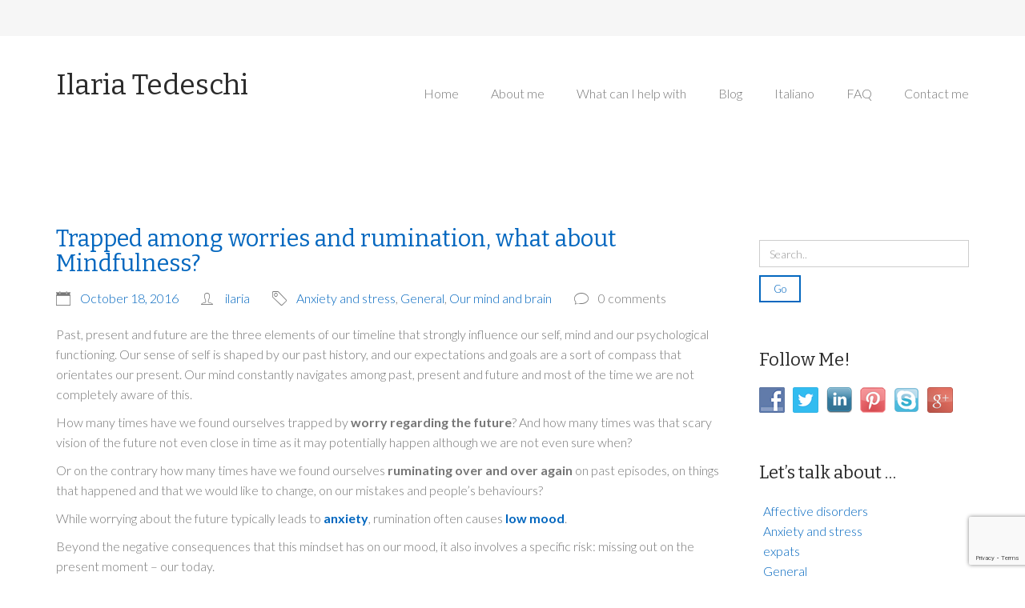

--- FILE ---
content_type: text/html; charset=UTF-8
request_url: https://www.ilariatedeschi.com/tag/rumination/
body_size: 10556
content:
<!DOCTYPE html>
<!--[if IE 8 ]><html class="desktop ie8 no-js" lang="en-US"><![endif]-->
<!--[if IE 9 ]><html class="desktop ie9 no-js" lang="en-US"><![endif]-->
<!--[if (gte IE 9)|!(IE)]><!--><html class="no-js" lang="en-US"><!--<![endif]-->
   
	<head>
		<meta charset="UTF-8" />
		<title>rumination Archives -</title>
		<meta name="viewport" content="width=device-width, initial-scale=1.0, maximum-scale=1.0, user-scalable=0" />
		<meta name="format-detection" content="telephone=no" />

		<!--[if lt IE 9]>
		<script type="text/javascript">/*@cc_on'abbr article aside audio canvas details figcaption figure footer header hgroup mark meter nav output progress section summary subline time video'.replace(/\w+/g,function(n){document.createElement(n)})@*/</script>
		<![endif]-->
		<script type="text/javascript">if(Function('/*@cc_on return document.documentMode===10@*/')()){document.documentElement.className+=' ie10';}</script>
		<script type="text/javascript">(function(H){H.className=H.className.replace(/\bno-js\b/,'js')})(document.documentElement)</script>
		
		<link rel="pingback" href="https://www.ilariatedeschi.com/app/xmlrpc.php" />

		<!-- favicon -->
		<link rel="shortcut icon" href="https://www.ilariatedeschi.com/web/themes/nestor/favicon.png" />

		<link rel="stylesheet" type="text/css" href="//fonts.googleapis.com/css?family=Lato:100,200,300,700%7CBitter:regular:italic:bold&amp;subset=latin,latin-ext" />
		<!-- wp_head() -->
		<meta name='robots' content='index, follow, max-image-preview:large, max-snippet:-1, max-video-preview:-1' />
	<style>img:is([sizes="auto" i], [sizes^="auto," i]) { contain-intrinsic-size: 3000px 1500px }</style>
	
	<!-- This site is optimized with the Yoast SEO plugin v26.7 - https://yoast.com/wordpress/plugins/seo/ -->
	<link rel="canonical" href="https://www.ilariatedeschi.com/tag/rumination/" />
	<meta property="og:locale" content="en_US" />
	<meta property="og:type" content="article" />
	<meta property="og:title" content="rumination Archives -" />
	<meta property="og:url" content="https://www.ilariatedeschi.com/tag/rumination/" />
	<meta name="twitter:card" content="summary_large_image" />
	<meta name="twitter:site" content="@ilariatedeschi" />
	<script type="application/ld+json" class="yoast-schema-graph">{"@context":"https://schema.org","@graph":[{"@type":"CollectionPage","@id":"https://www.ilariatedeschi.com/tag/rumination/","url":"https://www.ilariatedeschi.com/tag/rumination/","name":"rumination Archives -","isPartOf":{"@id":"https://www.ilariatedeschi.com/#website"},"primaryImageOfPage":{"@id":"https://www.ilariatedeschi.com/tag/rumination/#primaryimage"},"image":{"@id":"https://www.ilariatedeschi.com/tag/rumination/#primaryimage"},"thumbnailUrl":"https://www.ilariatedeschi.com/app/../ilariatedeschi-uploads/2016/10/worry-rumination-2-min.jpeg","breadcrumb":{"@id":"https://www.ilariatedeschi.com/tag/rumination/#breadcrumb"},"inLanguage":"en-US"},{"@type":"ImageObject","inLanguage":"en-US","@id":"https://www.ilariatedeschi.com/tag/rumination/#primaryimage","url":"https://www.ilariatedeschi.com/app/../ilariatedeschi-uploads/2016/10/worry-rumination-2-min.jpeg","contentUrl":"https://www.ilariatedeschi.com/app/../ilariatedeschi-uploads/2016/10/worry-rumination-2-min.jpeg","width":6000,"height":4000,"caption":"mindfulness"},{"@type":"BreadcrumbList","@id":"https://www.ilariatedeschi.com/tag/rumination/#breadcrumb","itemListElement":[{"@type":"ListItem","position":1,"name":"Home","item":"https://www.ilariatedeschi.com/"},{"@type":"ListItem","position":2,"name":"rumination"}]},{"@type":"WebSite","@id":"https://www.ilariatedeschi.com/#website","url":"https://www.ilariatedeschi.com/","name":"","description":"","potentialAction":[{"@type":"SearchAction","target":{"@type":"EntryPoint","urlTemplate":"https://www.ilariatedeschi.com/?s={search_term_string}"},"query-input":{"@type":"PropertyValueSpecification","valueRequired":true,"valueName":"search_term_string"}}],"inLanguage":"en-US"}]}</script>
	<!-- / Yoast SEO plugin. -->


<link rel='dns-prefetch' href='//maps.googleapis.com' />
<link rel="alternate" type="application/rss+xml" title=" &raquo; Feed" href="https://www.ilariatedeschi.com/feed/" />
<link rel="alternate" type="application/rss+xml" title=" &raquo; Comments Feed" href="https://www.ilariatedeschi.com/comments/feed/" />
<link rel="alternate" type="application/rss+xml" title=" &raquo; rumination Tag Feed" href="https://www.ilariatedeschi.com/tag/rumination/feed/" />
		<!-- This site uses the Google Analytics by MonsterInsights plugin v9.11.1 - Using Analytics tracking - https://www.monsterinsights.com/ -->
		<!-- Note: MonsterInsights is not currently configured on this site. The site owner needs to authenticate with Google Analytics in the MonsterInsights settings panel. -->
					<!-- No tracking code set -->
				<!-- / Google Analytics by MonsterInsights -->
		<link rel='stylesheet' id='pe_theme_nestor-bootstrap-css' href='https://www.ilariatedeschi.com/web/themes/nestor/css/bootstrap.min.css?ver=1422965394' type='text/css' media='all' />
<link rel='stylesheet' id='pe_theme_nestor-flexslider-css' href='https://www.ilariatedeschi.com/web/themes/nestor/css/flexslider.css?ver=1422965394' type='text/css' media='all' />
<link rel='stylesheet' id='pe_theme_nestor-ionicons-css' href='https://www.ilariatedeschi.com/web/themes/nestor/css/ionicons.min.css?ver=1422965394' type='text/css' media='all' />
<link rel='stylesheet' id='pe_theme_nestor-venobox-css' href='https://www.ilariatedeschi.com/web/themes/nestor/css/venobox.css?ver=1422965394' type='text/css' media='all' />
<link rel='stylesheet' id='pe_theme_nestor-style-css' href='https://www.ilariatedeschi.com/web/themes/nestor/css/style.css?ver=1422965394' type='text/css' media='all' />
<link rel='stylesheet' id='pe_theme_nestor-color_blue-css' href='https://www.ilariatedeschi.com/web/themes/nestor/css/color/blue.css?ver=1422965395' type='text/css' media='all' />
<link rel='stylesheet' id='pe_theme_nestor-blog-css' href='https://www.ilariatedeschi.com/web/themes/nestor/css/blog.css?ver=1422965393' type='text/css' media='all' />
<link rel='stylesheet' id='pe_theme_nestor-custom-css' href='https://www.ilariatedeschi.com/web/themes/nestor/css/custom.css?ver=1422965393' type='text/css' media='all' />
<link rel='stylesheet' id='pe_theme_init-css' href='https://www.ilariatedeschi.com/web/themes/nestor/style.css?ver=1422965610' type='text/css' media='all' />
<link rel='stylesheet' id='wp-block-library-css' href='https://www.ilariatedeschi.com/app/wp-includes/css/dist/block-library/style.min.css?ver=6.8.3' type='text/css' media='all' />
<style id='classic-theme-styles-inline-css' type='text/css'>
/*! This file is auto-generated */
.wp-block-button__link{color:#fff;background-color:#32373c;border-radius:9999px;box-shadow:none;text-decoration:none;padding:calc(.667em + 2px) calc(1.333em + 2px);font-size:1.125em}.wp-block-file__button{background:#32373c;color:#fff;text-decoration:none}
</style>
<style id='global-styles-inline-css' type='text/css'>
:root{--wp--preset--aspect-ratio--square: 1;--wp--preset--aspect-ratio--4-3: 4/3;--wp--preset--aspect-ratio--3-4: 3/4;--wp--preset--aspect-ratio--3-2: 3/2;--wp--preset--aspect-ratio--2-3: 2/3;--wp--preset--aspect-ratio--16-9: 16/9;--wp--preset--aspect-ratio--9-16: 9/16;--wp--preset--color--black: #000000;--wp--preset--color--cyan-bluish-gray: #abb8c3;--wp--preset--color--white: #ffffff;--wp--preset--color--pale-pink: #f78da7;--wp--preset--color--vivid-red: #cf2e2e;--wp--preset--color--luminous-vivid-orange: #ff6900;--wp--preset--color--luminous-vivid-amber: #fcb900;--wp--preset--color--light-green-cyan: #7bdcb5;--wp--preset--color--vivid-green-cyan: #00d084;--wp--preset--color--pale-cyan-blue: #8ed1fc;--wp--preset--color--vivid-cyan-blue: #0693e3;--wp--preset--color--vivid-purple: #9b51e0;--wp--preset--gradient--vivid-cyan-blue-to-vivid-purple: linear-gradient(135deg,rgba(6,147,227,1) 0%,rgb(155,81,224) 100%);--wp--preset--gradient--light-green-cyan-to-vivid-green-cyan: linear-gradient(135deg,rgb(122,220,180) 0%,rgb(0,208,130) 100%);--wp--preset--gradient--luminous-vivid-amber-to-luminous-vivid-orange: linear-gradient(135deg,rgba(252,185,0,1) 0%,rgba(255,105,0,1) 100%);--wp--preset--gradient--luminous-vivid-orange-to-vivid-red: linear-gradient(135deg,rgba(255,105,0,1) 0%,rgb(207,46,46) 100%);--wp--preset--gradient--very-light-gray-to-cyan-bluish-gray: linear-gradient(135deg,rgb(238,238,238) 0%,rgb(169,184,195) 100%);--wp--preset--gradient--cool-to-warm-spectrum: linear-gradient(135deg,rgb(74,234,220) 0%,rgb(151,120,209) 20%,rgb(207,42,186) 40%,rgb(238,44,130) 60%,rgb(251,105,98) 80%,rgb(254,248,76) 100%);--wp--preset--gradient--blush-light-purple: linear-gradient(135deg,rgb(255,206,236) 0%,rgb(152,150,240) 100%);--wp--preset--gradient--blush-bordeaux: linear-gradient(135deg,rgb(254,205,165) 0%,rgb(254,45,45) 50%,rgb(107,0,62) 100%);--wp--preset--gradient--luminous-dusk: linear-gradient(135deg,rgb(255,203,112) 0%,rgb(199,81,192) 50%,rgb(65,88,208) 100%);--wp--preset--gradient--pale-ocean: linear-gradient(135deg,rgb(255,245,203) 0%,rgb(182,227,212) 50%,rgb(51,167,181) 100%);--wp--preset--gradient--electric-grass: linear-gradient(135deg,rgb(202,248,128) 0%,rgb(113,206,126) 100%);--wp--preset--gradient--midnight: linear-gradient(135deg,rgb(2,3,129) 0%,rgb(40,116,252) 100%);--wp--preset--font-size--small: 13px;--wp--preset--font-size--medium: 20px;--wp--preset--font-size--large: 36px;--wp--preset--font-size--x-large: 42px;--wp--preset--spacing--20: 0.44rem;--wp--preset--spacing--30: 0.67rem;--wp--preset--spacing--40: 1rem;--wp--preset--spacing--50: 1.5rem;--wp--preset--spacing--60: 2.25rem;--wp--preset--spacing--70: 3.38rem;--wp--preset--spacing--80: 5.06rem;--wp--preset--shadow--natural: 6px 6px 9px rgba(0, 0, 0, 0.2);--wp--preset--shadow--deep: 12px 12px 50px rgba(0, 0, 0, 0.4);--wp--preset--shadow--sharp: 6px 6px 0px rgba(0, 0, 0, 0.2);--wp--preset--shadow--outlined: 6px 6px 0px -3px rgba(255, 255, 255, 1), 6px 6px rgba(0, 0, 0, 1);--wp--preset--shadow--crisp: 6px 6px 0px rgba(0, 0, 0, 1);}:where(.is-layout-flex){gap: 0.5em;}:where(.is-layout-grid){gap: 0.5em;}body .is-layout-flex{display: flex;}.is-layout-flex{flex-wrap: wrap;align-items: center;}.is-layout-flex > :is(*, div){margin: 0;}body .is-layout-grid{display: grid;}.is-layout-grid > :is(*, div){margin: 0;}:where(.wp-block-columns.is-layout-flex){gap: 2em;}:where(.wp-block-columns.is-layout-grid){gap: 2em;}:where(.wp-block-post-template.is-layout-flex){gap: 1.25em;}:where(.wp-block-post-template.is-layout-grid){gap: 1.25em;}.has-black-color{color: var(--wp--preset--color--black) !important;}.has-cyan-bluish-gray-color{color: var(--wp--preset--color--cyan-bluish-gray) !important;}.has-white-color{color: var(--wp--preset--color--white) !important;}.has-pale-pink-color{color: var(--wp--preset--color--pale-pink) !important;}.has-vivid-red-color{color: var(--wp--preset--color--vivid-red) !important;}.has-luminous-vivid-orange-color{color: var(--wp--preset--color--luminous-vivid-orange) !important;}.has-luminous-vivid-amber-color{color: var(--wp--preset--color--luminous-vivid-amber) !important;}.has-light-green-cyan-color{color: var(--wp--preset--color--light-green-cyan) !important;}.has-vivid-green-cyan-color{color: var(--wp--preset--color--vivid-green-cyan) !important;}.has-pale-cyan-blue-color{color: var(--wp--preset--color--pale-cyan-blue) !important;}.has-vivid-cyan-blue-color{color: var(--wp--preset--color--vivid-cyan-blue) !important;}.has-vivid-purple-color{color: var(--wp--preset--color--vivid-purple) !important;}.has-black-background-color{background-color: var(--wp--preset--color--black) !important;}.has-cyan-bluish-gray-background-color{background-color: var(--wp--preset--color--cyan-bluish-gray) !important;}.has-white-background-color{background-color: var(--wp--preset--color--white) !important;}.has-pale-pink-background-color{background-color: var(--wp--preset--color--pale-pink) !important;}.has-vivid-red-background-color{background-color: var(--wp--preset--color--vivid-red) !important;}.has-luminous-vivid-orange-background-color{background-color: var(--wp--preset--color--luminous-vivid-orange) !important;}.has-luminous-vivid-amber-background-color{background-color: var(--wp--preset--color--luminous-vivid-amber) !important;}.has-light-green-cyan-background-color{background-color: var(--wp--preset--color--light-green-cyan) !important;}.has-vivid-green-cyan-background-color{background-color: var(--wp--preset--color--vivid-green-cyan) !important;}.has-pale-cyan-blue-background-color{background-color: var(--wp--preset--color--pale-cyan-blue) !important;}.has-vivid-cyan-blue-background-color{background-color: var(--wp--preset--color--vivid-cyan-blue) !important;}.has-vivid-purple-background-color{background-color: var(--wp--preset--color--vivid-purple) !important;}.has-black-border-color{border-color: var(--wp--preset--color--black) !important;}.has-cyan-bluish-gray-border-color{border-color: var(--wp--preset--color--cyan-bluish-gray) !important;}.has-white-border-color{border-color: var(--wp--preset--color--white) !important;}.has-pale-pink-border-color{border-color: var(--wp--preset--color--pale-pink) !important;}.has-vivid-red-border-color{border-color: var(--wp--preset--color--vivid-red) !important;}.has-luminous-vivid-orange-border-color{border-color: var(--wp--preset--color--luminous-vivid-orange) !important;}.has-luminous-vivid-amber-border-color{border-color: var(--wp--preset--color--luminous-vivid-amber) !important;}.has-light-green-cyan-border-color{border-color: var(--wp--preset--color--light-green-cyan) !important;}.has-vivid-green-cyan-border-color{border-color: var(--wp--preset--color--vivid-green-cyan) !important;}.has-pale-cyan-blue-border-color{border-color: var(--wp--preset--color--pale-cyan-blue) !important;}.has-vivid-cyan-blue-border-color{border-color: var(--wp--preset--color--vivid-cyan-blue) !important;}.has-vivid-purple-border-color{border-color: var(--wp--preset--color--vivid-purple) !important;}.has-vivid-cyan-blue-to-vivid-purple-gradient-background{background: var(--wp--preset--gradient--vivid-cyan-blue-to-vivid-purple) !important;}.has-light-green-cyan-to-vivid-green-cyan-gradient-background{background: var(--wp--preset--gradient--light-green-cyan-to-vivid-green-cyan) !important;}.has-luminous-vivid-amber-to-luminous-vivid-orange-gradient-background{background: var(--wp--preset--gradient--luminous-vivid-amber-to-luminous-vivid-orange) !important;}.has-luminous-vivid-orange-to-vivid-red-gradient-background{background: var(--wp--preset--gradient--luminous-vivid-orange-to-vivid-red) !important;}.has-very-light-gray-to-cyan-bluish-gray-gradient-background{background: var(--wp--preset--gradient--very-light-gray-to-cyan-bluish-gray) !important;}.has-cool-to-warm-spectrum-gradient-background{background: var(--wp--preset--gradient--cool-to-warm-spectrum) !important;}.has-blush-light-purple-gradient-background{background: var(--wp--preset--gradient--blush-light-purple) !important;}.has-blush-bordeaux-gradient-background{background: var(--wp--preset--gradient--blush-bordeaux) !important;}.has-luminous-dusk-gradient-background{background: var(--wp--preset--gradient--luminous-dusk) !important;}.has-pale-ocean-gradient-background{background: var(--wp--preset--gradient--pale-ocean) !important;}.has-electric-grass-gradient-background{background: var(--wp--preset--gradient--electric-grass) !important;}.has-midnight-gradient-background{background: var(--wp--preset--gradient--midnight) !important;}.has-small-font-size{font-size: var(--wp--preset--font-size--small) !important;}.has-medium-font-size{font-size: var(--wp--preset--font-size--medium) !important;}.has-large-font-size{font-size: var(--wp--preset--font-size--large) !important;}.has-x-large-font-size{font-size: var(--wp--preset--font-size--x-large) !important;}
:where(.wp-block-post-template.is-layout-flex){gap: 1.25em;}:where(.wp-block-post-template.is-layout-grid){gap: 1.25em;}
:where(.wp-block-columns.is-layout-flex){gap: 2em;}:where(.wp-block-columns.is-layout-grid){gap: 2em;}
:root :where(.wp-block-pullquote){font-size: 1.5em;line-height: 1.6;}
</style>
<link rel='stylesheet' id='contact-form-7-css' href='https://www.ilariatedeschi.com/web/plugins/contact-form-7/includes/css/styles.css?ver=6.1.4' type='text/css' media='all' />
<link rel='stylesheet' id='st-widget-css' href='https://www.ilariatedeschi.com/web/plugins/share-this/css/style.css?ver=6.8.3' type='text/css' media='all' />
<link rel='stylesheet' id='social-widget-css' href='https://www.ilariatedeschi.com/web/plugins/social-media-widget/social_widget.css?ver=6.8.3' type='text/css' media='all' />
<script type="text/javascript" src="https://www.ilariatedeschi.com/app/wp-includes/js/jquery/jquery.min.js?ver=3.7.1" id="jquery-core-js"></script>
<script type="text/javascript" src="https://www.ilariatedeschi.com/app/wp-includes/js/jquery/jquery-migrate.min.js?ver=3.4.1" id="jquery-migrate-js"></script>
<script type="text/javascript" src="http://maps.googleapis.com/maps/api/js?sensor=false&amp;ver=6.8.3" id="pe_theme_nestor-gmap-js"></script>
<script type="text/javascript" src="https://www.ilariatedeschi.com/web/plugins/stop-user-enumeration/frontend/js/frontend.js?ver=1.7.7" id="stop-user-enumeration-js" defer="defer" data-wp-strategy="defer"></script>
<link rel="https://api.w.org/" href="https://www.ilariatedeschi.com/wp-json/" /><link rel="alternate" title="JSON" type="application/json" href="https://www.ilariatedeschi.com/wp-json/wp/v2/tags/219" /><link rel="EditURI" type="application/rsd+xml" title="RSD" href="https://www.ilariatedeschi.com/app/xmlrpc.php?rsd" />
<meta name="generator" content="WordPress 6.8.3" />
<script id="Cookiebot" src="https://consent.cookiebot.com/uc.js" data-cbid="15fa57af-26d4-4563-9b93-17030fe2de32" data-blockingmode="auto" type="text/javascript"></script>
<!-- Global site tag (gtag.js) - Google Analytics -->
<script async src="https://www.googletagmanager.com/gtag/js?id=UA-72438346-1"></script>
<script>
  window.dataLayer = window.dataLayer || [];
  function gtag(){dataLayer.push(arguments);}
  gtag('js', new Date());

  gtag('config', 'UA-72438346-1', { 'anonymize_ip': true });
</script>
<script charset="utf-8" type="text/javascript">var switchTo5x=true;</script>
<script charset="utf-8" type="text/javascript" src="http://w.sharethis.com/button/buttons.js"></script>
<script charset="utf-8" type="text/javascript">stLight.options({"publisher":"03a4bd65-57a8-4393-8d31-4d4a6a158f24"});var st_type="wordpress4.1";</script>
<script charset="utf-8" type="text/javascript" src="http://s.sharethis.com/loader.js"></script>
<script charset="utf-8" type="text/javascript">
var h_options={"publisher":"03a4bd65-57a8-4393-8d31-4d4a6a158f24","position":"left","chicklets_params":{"twitter":{"st_via":"@ilariatedeschi"},"instagram":{"st_username":""}},"chicklets":{"items":["facebook","twitter","linkedin","email","sharethis","pinterest"]}};var st_hover_widget = new sharethis.widgets.hoverbuttons(h_options);
</script>
<style type="text/css">
.qtranxs_flag_en {background-image: url(https://www.ilariatedeschi.com/web/plugins/qtranslate-x/flags/gb.png); background-repeat: no-repeat;}
.qtranxs_flag_de {background-image: url(https://www.ilariatedeschi.com/web/plugins/qtranslate-x/flags/de.png); background-repeat: no-repeat;}
</style>
<link hreflang="en" href="https://www.ilariatedeschi.com/en/tag/rumination/" rel="alternate" />
<link hreflang="x-default" href="https://www.ilariatedeschi.com/tag/rumination/" rel="alternate" />
<meta name="generator" content="qTranslate-X 3.4.6.8" />
<style type="text/css">body,.lato-font{font-family:'Lato';}h1,h2,h3,h4,h5,h6,.bitter-font{font-family:'Bitter';}</style><style type="text/css" id="pe-theme-custom-colors">a{color:#0367bf;}.btn-blue{color:#0367bf;}.text-color-blue{color:#0367bf;}.nav-pills>li>a:hover{color:#0367bf;}.nav-pills>li>a:focus{color:#0367bf;}.nav-pills>li.active>a{color:#0367bf;}.nav-pills>li.active>a:hover{color:#0367bf;}.nav-pills>li.active>a:focus{color:#0367bf;}.nestor-main-menu .active>a{color:#0367bf;}.nestor-main-menu .nav .open>a{color:#0367bf;}.nestor-main-menu .nav .open>a:hover{color:#0367bf;}.nestor-main-menu .nav .open>a:focus{color:#0367bf;}.nestor-main-menu .nav>li>a:hover{color:#0367bf;}.nestor-main-menu .nav>li>a:focus{color:#0367bf;}.nestor-main-menu .nav>li:hover>a{color:#0367bf;}.nestor-main-menu .nav>li:focus>a{color:#0367bf;}.nestor-main-menu .dropdown-menu>.active>a{color:#0367bf;}.nestor-main-menu .dropdown-menu>li>a:hover{color:#0367bf;}.nestor-main-menu .dropdown-menu>li>a:focus{color:#0367bf;}.social-networks-top-header a:hover{color:#0367bf;}.social-networks-top-header a:focus{color:#0367bf;}.social-networks-top-header a:active{color:#0367bf;}.social-networks-footer a:hover{color:#0367bf;}.social-networks-footer a:focus{color:#0367bf;}.social-networks-footer a:active{color:#0367bf;}.pagination>li>a:hover{color:#0367bf;}.pagination>li>span:hover{color:#0367bf;}.pagination>li>a:focus{color:#0367bf;}.pagination>li>span:focus{color:#0367bf;}.pagination>.active>a{color:#0367bf;}.pagination>.active>span{color:#0367bf;}.pagination>.active>a:hover{color:#0367bf;}.pagination>.active>span:hover{color:#0367bf;}.pagination>.active>a:focus{color:#0367bf;}.pagination>.active>span:focus{color:#0367bf;}.nav-tabs>li>a:hover{color:#0367bf;}.nav-tabs>li.active>a{color:#0367bf;}.nav-tabs>li.active>a:hover{color:#0367bf;}.nav-tabs>li.active>a:focus{color:#0367bf;}.nav-tabs.nav-justified>li>a:hover{color:#0367bf;}.nav-tabs.nav-justified>.active>a{color:#0367bf;}.nav-tabs.nav-justified>.active>a:hover{color:#0367bf;}.nav-tabs.nav-justified>.active>a:focus{color:#0367bf;}.btn-primary{color:#0367bf;}.open .dropdown-toggle.btn-primary{color:#0367bf;}.btn-link{color:#0367bf;}.text-color-light .social-networks-footer a:hover{color:#0367bf;}.text-color-light .social-networks-footer a:focus{color:#0367bf;}.text-color-light .social-networks-footer a:active{color:#0367bf;}.text-color-theme{color:#0367bf;}.pricing-tables-1 .pricing-featured .pricing-table-price{background-color:#0367bf;}.pricing-table-blue .pricing-table-price{background-color:#0367bf;}a.btn-blue:hover{background-color:#0367bf;}a.btn-blue:focus{background-color:#0367bf;}a.btn-blue:active{background-color:#0367bf;}a.btn-blue.active{background-color:#0367bf;}* .open .dropdown-toggle.btn-blue{background-color:#0367bf;}.overlay-color-theme{background-color:#0367bf;background-color:rgba(3,103,191,0.8);}.bg-color-blue{background-color:#0367bf;}.nestor-main-menu button.navbar-toggle{background-color:#0367bf;}.portfolio-overlay{background-color:#0367bf;background-color:rgba(3,103,191,0.8);}.our-work-1-overlay{background-color:#0367bf;background-color:rgba(3,103,191,0.8);}.team-item-overlay{background-color:#0367bf;background-color:rgba(3,103,191,0.8);}.pricing-tables-1 .pricing-table-promotional .pricing-table-price{background-color:#0367bf;}.bg-color-theme{background-color:#0367bf;}.btn-primary:hover{background-color:#0367bf;}.btn-primary:focus{background-color:#0367bf;}.btn-primary:active{background-color:#0367bf;}.btn-primary.active{background-color:#0367bf;}a.btn-blue{border-color:#0367bf;}.btn-blue:hover{border-color:#0367bf;}.btn-blue:focus{border-color:#0367bf;}.btn-blue:active{border-color:#0367bf;}.btn-blue.active{border-color:#0367bf;}.open .dropdown-toggle.btn-blue{border-color:#0367bf;}.nestor-main-menu .navbar-toggle{border-color:#0367bf;}.nav-tabs>li.active >a{border-color:#0367bf;}.nav-tabs>li.active >a:hover{border-color:#0367bf;}.nav-tabs>li.active >a:focus{border-color:#0367bf;}.nav-tabs.nav-justified>.active >a{border-color:#0367bf;}.nav-tabs.nav-justified>.active >a:hover{border-color:#0367bf;}.nav-tabs.nav-justified>.active >a:focus{border-color:#0367bf;}.panel-primary>.panel-heading{border-color:#0367bf;}* .btn-primary{border-color:#0367bf;}* .btn-primary:hover{border-color:#0367bf;}* .btn-primary:focus{border-color:#0367bf;}* .btn-primary:active{border-color:#0367bf;}* .btn-primary.active{border-color:#0367bf;}* .open .dropdown-toggle.btn-primary{border-color:#0367bf;}.form-control:focus{border-color:#0367bf;}.post.sticky h2 a{border-color:#0367bf;}</style><style type="text/css">.wpcf7 {
width: 100% !important;
max-width: 550px !important;
margin:0 auto !important;
}
.wpcf7 input[type=text], .wpcf7 input[type=email], .wpcf7 input[type=number], .wpcf7 textarea {
width: 96% !important;
height: 30px !important;
margin: 10px 0 0 0 !important;
padding: 0 2% 0 2% !important;
}

.wpcf7 textarea {
width: 96% !important;
height: 100px !important;
margin: 10px 0 0 0 !important;
padding: 0 2% 0 2% !important;
resize: none;
}

.wpcf7 input[type=submit] {
margin-top: 20px;
color: #FFF;
background-color: #0367bf;
text-align: left;
border: none;
padding: 10px 3%;
cursor: pointer;
-webkit-transition: .3s ease-in-out;
-moz-transition: .3s ease-in-out;
-o-transition: .3s ease-in-out;
transition: .3s ease-in-out;
}
.wpcf7 input[type=submit]:hover {
color: #0367bf;
background-color: #FFF;
}

.wpcf7 input[type=submit]:disabled {
opacity: 0.7;
cursor: not-allowed;
}</style>	</head>

	<body class="archive tag tag-rumination tag-219 wp-theme-nestor">

		<div class="main-wrapper ">

			
			

<div id="top-header-region" class="top-header region-5 block-5 bg-color-grayLight1">
	<div class="container">
		<div class="row">

		<div id="top-header-left-region" class="top-header-left region-bottom-sm-0 col-xs-12 col-md-6 text-center-sm">
			<div class="region">

				<div id="text-widget-2-block" class="text-widget-2 block">

					
					<ul class="list-inline">

						
							<li><!-- Hotjar Tracking Code for http://www.ilariatedeschi.com --> <script>     (function(h,o,t,j,a,r){         h.hj=h.hj||function(){(h.hj.q=h.hj.q||[]).push(arguments)};         h._hjSettings={hjid:157407,hjsv:5};         a=o.getElementsByTagName('head')[0];         r=o.createElement('script');r.async=1;         r.src=t+h._hjSettings.hjid+j+h._hjSettings.hjsv;         a.appendChild(r);     })(window,document,'//static.hotjar.com/c/hotjar-','.js?sv='); </script></li>

						
							<li><script>   (function(i,s,o,g,r,a,m){i['GoogleAnalyticsObject']=r;i[r]=i[r]||function(){   (i[r].q=i[r].q||[]).push(arguments)},i[r].l=1*new Date();a=s.createElement(o),   m=s.getElementsByTagName(o)[0];a.async=1;a.src=g;m.parentNode.insertBefore(a,m)   })(window,document,'script','//www.google-analytics.com/analytics.js','ga');    ga('create', 'UA-72438346-1', 'auto');   ga('send', 'pageview');  </script></li>

						
					</ul>

				
				</div> <!-- /text-widget-2-block -->

			</div> <!-- /region -->
		</div> <!-- /top-header-left-region -->

		<div id="top-header-right-region" class="top-header-right region-top-sm-0 col-xs-12 col-md-6 text-right text-center-sm">
			<div class="region">

				
			</div> <!-- /region -->
		</div> <!-- /top-header-right-region -->

		</div> <!-- /row -->
	</div> <!-- /container -->
</div>			
			<header>

				
				

<div class="container">
	<div class="row">
		<div id="logo-region" class="logo col-md-3 text-center-sm">

			
			
				<h2 class="site-title"><a href="https://www.ilariatedeschi.com/">Ilaria Tedeschi </a></h2>

			
		</div>

		<div id="menu-region" class="col-md-9">
			<nav class="navbar nestor-main-menu" role="navigation">
				<!-- Menu button for mobile display -->
				<div class="navbar-header">
					<button type="button" class="navbar-toggle" data-toggle="collapse" data-target=".navbar-ex1-collapse">MENU</button>
				</div>

				<!-- Navigation links -->
				<div class="collapse navbar-collapse navbar-ex1-collapse">

					<ul class="nav navbar-right navbar-nav"><li id="menu-item-353" class="menu-item menu-item-type-custom menu-item-object-custom menu-item-home menu-item-353"><a href="https://www.ilariatedeschi.com/">Home</a></li>
<li id="menu-item-336" class="menu-item menu-item-type-post_type menu-item-object-page menu-item-336"><a href="https://www.ilariatedeschi.com/about-me-psychotherapist-in-milan/">About me</a></li>
<li id="menu-item-337" class="menu-item menu-item-type-post_type menu-item-object-page menu-item-337"><a href="https://www.ilariatedeschi.com/specialty-areas-psychotherapist-in-milan-and-online/">What can I help with</a></li>
<li id="menu-item-339" class="menu-item menu-item-type-post_type menu-item-object-page current_page_parent menu-item-339"><a href="https://www.ilariatedeschi.com/blog-psychotherapist-in-milan-and-online/">Blog</a></li>
<li id="menu-item-1491" class="menu-item menu-item-type-post_type menu-item-object-page menu-item-1491"><a href="https://www.ilariatedeschi.com/psicoterapia-online-per-italiani-a-londra-expat-e-italiani-allestero/">Italiano</a></li>
<li id="menu-item-899" class="menu-item menu-item-type-post_type menu-item-object-page menu-item-899"><a href="https://www.ilariatedeschi.com/faq-psychotherapist-milan/">FAQ</a></li>
<li id="menu-item-338" class="menu-item menu-item-type-post_type menu-item-object-page menu-item-338"><a href="https://www.ilariatedeschi.com/contact-me-psychotherapist-in-milan/">Contact me</a></li>
</ul>
					
				</div> <!-- /navbar-collapse -->
			</nav>
		</div> <!-- /menu-region -->
	</div>
</div>
			</header>
<div id="content-region">
	<div class="container">
		<div class="row">
			<div id="main-content-region" class="main-content col-xs-12 col-md-9">
				<div class="region">
					<div id="blog-single-block" class="blog-single block">
						<div class="pe-container pe-block" >
					
	<div class="blog-post post post-single">

		
			<div class="post-media">
																							</div>
			
		
		<div class="post-title">
			<h3 class="blog-post-title">
								<a href="https://www.ilariatedeschi.com/trapped-among-worries-rumination-mindfulness/">Trapped among worries and rumination, what about Mindfulness?</a>
							</h3>
		</div>

		<ul class="blog-post-info list-inline">
			<li>
				<i class="icon ion-ios7-calendar-outline"></i>
				
					<a href="https://www.ilariatedeschi.com/trapped-among-worries-rumination-mindfulness/">

						October 18, 2016
					</a>

							</li>
			<li><i class="icon ion-ios7-person-outline"></i><a href="https://www.ilariatedeschi.com/author/ilaria/" title="Posts by ilaria" rel="author">ilaria</a></li>
			<li><i class="icon ion-ios7-pricetag-outline"></i><a href="https://www.ilariatedeschi.com/category/anxiety/" data-rel="category tag">Anxiety and stress</a>, <a href="https://www.ilariatedeschi.com/category/general/" data-rel="category tag">General</a>, <a href="https://www.ilariatedeschi.com/category/our-mind-and-brain/" data-rel="category tag">Our mind and brain</a></li>
			<li><i class="icon ion-ios7-chatbubble-outline"></i>0 comments</li>
		</ul>

		<div class="image post post-single">
			
			<div class="post-body pe-wp-default">
				<p>Past, present and future are the three elements of our timeline that strongly influence our self, mind and our psychological functioning. Our sense of self is shaped by our past history, and our expectations and goals are a sort of compass that orientates our present. Our mind constantly navigates among past, present and future and most of the time we are not completely aware of this.</p>
<p>How many times have we found ourselves trapped by <strong>worry regarding the future</strong>? And how many times was that scary vision of the future not even close in time as it may potentially happen although we are not even sure when?</p>
<p>Or on the contrary how many times have we found ourselves <strong>ruminating over and over again</strong> on past episodes, on things that happened and that we would like to change, on our mistakes and people’s behaviours?</p>
<p>While worrying about the future typically leads to <a title="Anxiety disorders" href="https://www.ilariatedeschi.com/anxiety-disorders-psychotherapist-in-london/" target="_blank" rel="noopener"><strong>anxiety</strong></a>, rumination often causes <a title="Sadness and depression: when do you cross the line?" href="https://www.ilariatedeschi.com/sadness-and-depression-when-do-you-really-cross-the-line/" target="_blank" rel="noopener"><strong>low mood</strong></a>.</p>
<p>Beyond the negative consequences that this mindset has on our mood, it also involves a specific risk: missing out on the present moment &#8211; our today.</p>
<p>Being constantly focused on tomorrow or yesterday doesn&#8217;t allow us to be present in what is happening in the now hence to appreciate and enjoy the beauty of what we actually have or are experiencing.</p>
<p>Oriental philosophers have been the first to embrace this thought and to transform it into a real mantra for living, using meditation as a daily activity. In recent years, some principles of Eastern philosophy have been adopted and tailored to the Western lifestyle, and it comes with the name of <strong>Mindfulness</strong>.</p>
<p>Being <strong>mindful</strong> means being aware of the present moment, being in the here-and-now and it can be practiced through meditation or simply by asking yourself gentle questions in order to bring awareness to your senses.</p>
<p>Beyond the efficacy of stimulating a state of calm and awareness, mindfulness can be a powerful tool to fight and contrast our mind’s tendency to wander into the past or future when such activity is not needed or useful.</p>
<p>If you recognise yourself in this tendency to focus too much on the past or future instead of the present moment, working on being mindful through psychotherapy can be quite helpful in tackling such inclination.</p>
<p class="no-break"><span class='st_facebook_large' st_title='Trapped among worries and rumination, what about Mindfulness?' st_url='https://www.ilariatedeschi.com/trapped-among-worries-rumination-mindfulness/'></span><span class='st_twitter_large' st_title='Trapped among worries and rumination, what about Mindfulness?' st_url='https://www.ilariatedeschi.com/trapped-among-worries-rumination-mindfulness/'></span><span class='st_linkedin_large' st_title='Trapped among worries and rumination, what about Mindfulness?' st_url='https://www.ilariatedeschi.com/trapped-among-worries-rumination-mindfulness/'></span><span class='st_email_large' st_title='Trapped among worries and rumination, what about Mindfulness?' st_url='https://www.ilariatedeschi.com/trapped-among-worries-rumination-mindfulness/'></span><span class='st_sharethis_large' st_title='Trapped among worries and rumination, what about Mindfulness?' st_url='https://www.ilariatedeschi.com/trapped-among-worries-rumination-mindfulness/'></span><span class='st_fblike_large' st_title='Trapped among worries and rumination, what about Mindfulness?' st_url='https://www.ilariatedeschi.com/trapped-among-worries-rumination-mindfulness/'></span><span class='st_plusone_large' st_title='Trapped among worries and rumination, what about Mindfulness?' st_url='https://www.ilariatedeschi.com/trapped-among-worries-rumination-mindfulness/'></span><span class='st_pinterest_large' st_title='Trapped among worries and rumination, what about Mindfulness?' st_url='https://www.ilariatedeschi.com/trapped-among-worries-rumination-mindfulness/'></span></p>							</div>

							<div class="tags">
					<a href="https://www.ilariatedeschi.com/tag/mindfulness/" rel="tag">Mindfulness</a> <a href="https://www.ilariatedeschi.com/tag/psychotherapy/" rel="tag">psychotherapy</a> <a href="https://www.ilariatedeschi.com/tag/rumination/" rel="tag">rumination</a> <a href="https://www.ilariatedeschi.com/tag/worry/" rel="tag">worry</a>				</div>
								</div>

	
	</div>


	</div>					</div>
				</div>
			</div>
			<div class="col-md-3 sidebar">
				<div class="sidebar">
	<div class="widget widget_search"><form action="https://www.ilariatedeschi.com/" class="clearfix">
	<input name="s" id="s" type="text" class="search form-control" placeholder="Search.." value="" />
	<input type="submit" class="search-submit btn btn-primary btn-sm margin-top-10" value="Go" />
</form></div><div class="widget Social_Widget"><h3>Follow Me!</h3><div class="socialmedia-buttons smw_left"><a href="http://www.facebook.com/IlariaTedeschiLondon" rel="nofollow" target="_blank"><img width="32" height="32" src="https://www.ilariatedeschi.com/web/plugins/social-media-widget/images/default/32/facebook.png" 
				alt="Follow Me on Facebook" 
				title="Follow Me on Facebook" style="opacity: 0.8; -moz-opacity: 0.8;" class="fade" /></a><a href="http://twitter.com/ilariatedeschi" rel="nofollow" target="_blank"><img width="32" height="32" src="https://www.ilariatedeschi.com/web/plugins/social-media-widget/images/default/32/twitter.png" 
				alt="Follow Me on Twitter" 
				title="Follow Me on Twitter" style="opacity: 0.8; -moz-opacity: 0.8;" class="fade" /></a><a href="http://uk.linkedin.com/in/ilariatedeschipsychotherapist" rel="nofollow" target="_blank"><img width="32" height="32" src="https://www.ilariatedeschi.com/web/plugins/social-media-widget/images/default/32/linkedin.png" 
				alt="Follow Me on LinkedIn" 
				title="Follow Me on LinkedIn" style="opacity: 0.8; -moz-opacity: 0.8;" class="fade" /></a><a href="http://www.pinterest.com/ilariatedeschi/" rel="nofollow" target="_blank"><img width="32" height="32" src="https://www.ilariatedeschi.com/web/plugins/social-media-widget/images/default/32/pinterest.png" 
				alt="Follow Me on Pinterest" 
				title="Follow Me on Pinterest" style="opacity: 0.8; -moz-opacity: 0.8;" class="fade" /></a><a href="" rel="nofollow" target="_blank"><img width="32" height="32" src="https://www.ilariatedeschi.com/web/plugins/social-media-widget/images/default/32/skype.png" 
				alt="Follow Me on Skype" 
				title="Follow Me on Skype" style="opacity: 0.8; -moz-opacity: 0.8;" class="fade" /></a><a href="https://plus.google.com/u/0/108575259761362684161/about" rel="publisher" target="_blank"><img width="32" height="32" src="https://www.ilariatedeschi.com/web/plugins/social-media-widget/images/default/32/googleplus.png" 
				alt="Follow Me on Google+" 
				title="Follow Me on Google+" style="opacity: 0.8; -moz-opacity: 0.8;" class="fade" /></a></div></div><div class="widget widget_categories"><h3>Let&#8217;s talk about &#8230;</h3>
			<ul>
					<li class="cat-item cat-item-55"><a href="https://www.ilariatedeschi.com/category/affective-disorders/">Affective disorders</a>
</li>
	<li class="cat-item cat-item-16"><a href="https://www.ilariatedeschi.com/category/anxiety/">Anxiety and stress</a>
</li>
	<li class="cat-item cat-item-274"><a href="https://www.ilariatedeschi.com/category/expats/">expats</a>
</li>
	<li class="cat-item cat-item-183"><a href="https://www.ilariatedeschi.com/category/general/">General</a>
</li>
	<li class="cat-item cat-item-137"><a href="https://www.ilariatedeschi.com/category/our-mind-and-brain/">Our mind and brain</a>
</li>
	<li class="cat-item cat-item-52"><a href="https://www.ilariatedeschi.com/category/parenting/">Parenting</a>
</li>
	<li class="cat-item cat-item-1"><a href="https://www.ilariatedeschi.com/category/relationships/">Relationships</a>
</li>
	<li class="cat-item cat-item-17"><a href="https://www.ilariatedeschi.com/category/sleep_disorders/">Sleep Disorders</a>
</li>
			</ul>

			</div>
		<div class="widget widget_recent_entries">
		<h3>Recent Posts</h3>
		<ul>
											<li>
					<a href="https://www.ilariatedeschi.com/psychotherapist-and-counsellor-in-milan-and-online/">Relationship OCD: when the doubts about our loved ones become an issue</a>
									</li>
											<li>
					<a href="https://www.ilariatedeschi.com/expats-mental-health/">Expats&#8217; mental health: the other side of the coin</a>
									</li>
											<li>
					<a href="https://www.ilariatedeschi.com/bibliotherapy-for-an-inner-journey-during-quarantine/">Bibliotherapy for an inner journey during quarantine </a>
									</li>
											<li>
					<a href="https://www.ilariatedeschi.com/online-psychotherapy-at-covid-19-times/">Online psychotherapy at Covid-19 times</a>
									</li>
											<li>
					<a href="https://www.ilariatedeschi.com/three-top-tips-better-sleep/">Three top tips for a better sleep</a>
									</li>
					</ul>

		</div></div>			</div>
		</div>
	</div>
</div>


	
	
		<div id="footer-columns-region" class="footer-columns region-30 block-30 bg-color-grayDark2 text-color-light">
			<div class="container">
				<div class="row">

					
					
						<div id="footer-second-column-region" class="footer-second-column col-xs-12 col-md-4 col-md-offset-4 text-center">
							<div class="region">

								<div id="footer-mail-block" class="footer-mail block">
									<i class="icon ion-ios7-email-outline size-32 margin-bottom-20"></i>
									<p><a href="mailto:ilarianm.tedeschi@gmail.com">ilarianm.tedeschi@gmail.com</a></p>
								</div> <!-- /footer-mail-block -->

							</div> <!-- /region -->
						</div>  <!-- /footer-second-column-region -->

					
					
				</div> <!-- /row -->
			</div> <!-- /container -->
		</div> <!-- /footer-columns-region -->

	
	<footer class="region-10 block-10 bg-color-grayDark1 text-color-light">
		<div class="container">
			<div class="row">

			<div id="footer-left-region" class="footer-left region-bottom-sm-0 col-xs-12 col-md-6 text-center-sm">
				<div class="region">

					<div id="copyright-block" class="block">
						<p>© 2014 Ilaria Tedeschi. All rights reserved. <a href="https://www.ilariatedeschi.com/privacy-policy/">Privacy policy</a> | <a href="https://www.ilariatedeschi.com/legal-notices/">Legal notices</a> | <a href="https://www.ilariatedeschi.com/cookie-policy/">Cookie policy</a></p>
					</div> <!-- /copyright-block -->

				</div> <!-- /region -->
			</div> <!-- /footer-left-region -->

			<div id="footer-right-region" class="footer-right region-top-sm-0 col-xs-12 col-md-6 text-right text-center-sm">
				<div class="region">

					
					
				</div> <!-- /region -->
			</div> <!-- /footer-right-region -->

			</div> <!-- /row -->
		</div> <!-- /container -->
	</footer>

</div>

<div id="back-to-top">
	<i class="ion-ios7-arrow-up"></i>
</div>

<script type="speculationrules">
{"prefetch":[{"source":"document","where":{"and":[{"href_matches":"\/*"},{"not":{"href_matches":["\/app\/wp-*.php","\/app\/wp-admin\/*","\/app\/..\/ilariatedeschi-uploads\/*","\/web\/*","\/web\/plugins\/*","\/web\/themes\/nestor\/*","\/*\\?(.+)"]}},{"not":{"selector_matches":"a[rel~=\"nofollow\"]"}},{"not":{"selector_matches":".no-prefetch, .no-prefetch a"}}]},"eagerness":"conservative"}]}
</script>
<script type="text/javascript" id="pe_theme_init-js-extra">
/* <![CDATA[ */
var peContactForm = {"url":"https%3A%2F%2Fwww.ilariatedeschi.com%2Fapp%2Fwp-admin%2Fadmin-ajax.php"};
var peNewsletter = {"url":"https%3A%2F%2Fwww.ilariatedeschi.com%2Fapp%2Fwp-admin%2Fadmin-ajax.php"};
var _nestor = {"ajax-loading":"https:\/\/www.ilariatedeschi.com\/web\/themes\/nestor\/images\/ajax-loader.gif","home_url":"https:\/\/www.ilariatedeschi.com\/"};
/* ]]> */
</script>
<script type="text/javascript" src="https://www.ilariatedeschi.com/web/themes/nestor/theme/compressed/theme.min.js?ver=1422366535" id="pe_theme_init-js"></script>
<script type="text/javascript" src="https://www.ilariatedeschi.com/app/wp-includes/js/dist/hooks.min.js?ver=4d63a3d491d11ffd8ac6" id="wp-hooks-js"></script>
<script type="text/javascript" src="https://www.ilariatedeschi.com/app/wp-includes/js/dist/i18n.min.js?ver=5e580eb46a90c2b997e6" id="wp-i18n-js"></script>
<script type="text/javascript" id="wp-i18n-js-after">
/* <![CDATA[ */
wp.i18n.setLocaleData( { 'text direction\u0004ltr': [ 'ltr' ] } );
/* ]]> */
</script>
<script type="text/javascript" src="https://www.ilariatedeschi.com/web/plugins/contact-form-7/includes/swv/js/index.js?ver=6.1.4" id="swv-js"></script>
<script type="text/javascript" id="contact-form-7-js-before">
/* <![CDATA[ */
var wpcf7 = {
    "api": {
        "root": "https:\/\/www.ilariatedeschi.com\/wp-json\/",
        "namespace": "contact-form-7\/v1"
    }
};
/* ]]> */
</script>
<script type="text/javascript" src="https://www.ilariatedeschi.com/web/plugins/contact-form-7/includes/js/index.js?ver=6.1.4" id="contact-form-7-js"></script>
<script type="text/javascript" src="https://www.google.com/recaptcha/api.js?render=6Lcyy54UAAAAALKQc0ZBMalx22sP-7lZYq7RGFfn&amp;ver=3.0" id="google-recaptcha-js"></script>
<script type="text/javascript" src="https://www.ilariatedeschi.com/app/wp-includes/js/dist/vendor/wp-polyfill.min.js?ver=3.15.0" id="wp-polyfill-js"></script>
<script type="text/javascript" id="wpcf7-recaptcha-js-before">
/* <![CDATA[ */
var wpcf7_recaptcha = {
    "sitekey": "6Lcyy54UAAAAALKQc0ZBMalx22sP-7lZYq7RGFfn",
    "actions": {
        "homepage": "homepage",
        "contactform": "contactform"
    }
};
/* ]]> */
</script>
<script type="text/javascript" src="https://www.ilariatedeschi.com/web/plugins/contact-form-7/modules/recaptcha/index.js?ver=6.1.4" id="wpcf7-recaptcha-js"></script>

</body>
</html>


--- FILE ---
content_type: text/html; charset=utf-8
request_url: https://www.google.com/recaptcha/api2/anchor?ar=1&k=6Lcyy54UAAAAALKQc0ZBMalx22sP-7lZYq7RGFfn&co=aHR0cHM6Ly93d3cuaWxhcmlhdGVkZXNjaGkuY29tOjQ0Mw..&hl=en&v=PoyoqOPhxBO7pBk68S4YbpHZ&size=invisible&anchor-ms=20000&execute-ms=30000&cb=k9ic7ja79wpg
body_size: 48646
content:
<!DOCTYPE HTML><html dir="ltr" lang="en"><head><meta http-equiv="Content-Type" content="text/html; charset=UTF-8">
<meta http-equiv="X-UA-Compatible" content="IE=edge">
<title>reCAPTCHA</title>
<style type="text/css">
/* cyrillic-ext */
@font-face {
  font-family: 'Roboto';
  font-style: normal;
  font-weight: 400;
  font-stretch: 100%;
  src: url(//fonts.gstatic.com/s/roboto/v48/KFO7CnqEu92Fr1ME7kSn66aGLdTylUAMa3GUBHMdazTgWw.woff2) format('woff2');
  unicode-range: U+0460-052F, U+1C80-1C8A, U+20B4, U+2DE0-2DFF, U+A640-A69F, U+FE2E-FE2F;
}
/* cyrillic */
@font-face {
  font-family: 'Roboto';
  font-style: normal;
  font-weight: 400;
  font-stretch: 100%;
  src: url(//fonts.gstatic.com/s/roboto/v48/KFO7CnqEu92Fr1ME7kSn66aGLdTylUAMa3iUBHMdazTgWw.woff2) format('woff2');
  unicode-range: U+0301, U+0400-045F, U+0490-0491, U+04B0-04B1, U+2116;
}
/* greek-ext */
@font-face {
  font-family: 'Roboto';
  font-style: normal;
  font-weight: 400;
  font-stretch: 100%;
  src: url(//fonts.gstatic.com/s/roboto/v48/KFO7CnqEu92Fr1ME7kSn66aGLdTylUAMa3CUBHMdazTgWw.woff2) format('woff2');
  unicode-range: U+1F00-1FFF;
}
/* greek */
@font-face {
  font-family: 'Roboto';
  font-style: normal;
  font-weight: 400;
  font-stretch: 100%;
  src: url(//fonts.gstatic.com/s/roboto/v48/KFO7CnqEu92Fr1ME7kSn66aGLdTylUAMa3-UBHMdazTgWw.woff2) format('woff2');
  unicode-range: U+0370-0377, U+037A-037F, U+0384-038A, U+038C, U+038E-03A1, U+03A3-03FF;
}
/* math */
@font-face {
  font-family: 'Roboto';
  font-style: normal;
  font-weight: 400;
  font-stretch: 100%;
  src: url(//fonts.gstatic.com/s/roboto/v48/KFO7CnqEu92Fr1ME7kSn66aGLdTylUAMawCUBHMdazTgWw.woff2) format('woff2');
  unicode-range: U+0302-0303, U+0305, U+0307-0308, U+0310, U+0312, U+0315, U+031A, U+0326-0327, U+032C, U+032F-0330, U+0332-0333, U+0338, U+033A, U+0346, U+034D, U+0391-03A1, U+03A3-03A9, U+03B1-03C9, U+03D1, U+03D5-03D6, U+03F0-03F1, U+03F4-03F5, U+2016-2017, U+2034-2038, U+203C, U+2040, U+2043, U+2047, U+2050, U+2057, U+205F, U+2070-2071, U+2074-208E, U+2090-209C, U+20D0-20DC, U+20E1, U+20E5-20EF, U+2100-2112, U+2114-2115, U+2117-2121, U+2123-214F, U+2190, U+2192, U+2194-21AE, U+21B0-21E5, U+21F1-21F2, U+21F4-2211, U+2213-2214, U+2216-22FF, U+2308-230B, U+2310, U+2319, U+231C-2321, U+2336-237A, U+237C, U+2395, U+239B-23B7, U+23D0, U+23DC-23E1, U+2474-2475, U+25AF, U+25B3, U+25B7, U+25BD, U+25C1, U+25CA, U+25CC, U+25FB, U+266D-266F, U+27C0-27FF, U+2900-2AFF, U+2B0E-2B11, U+2B30-2B4C, U+2BFE, U+3030, U+FF5B, U+FF5D, U+1D400-1D7FF, U+1EE00-1EEFF;
}
/* symbols */
@font-face {
  font-family: 'Roboto';
  font-style: normal;
  font-weight: 400;
  font-stretch: 100%;
  src: url(//fonts.gstatic.com/s/roboto/v48/KFO7CnqEu92Fr1ME7kSn66aGLdTylUAMaxKUBHMdazTgWw.woff2) format('woff2');
  unicode-range: U+0001-000C, U+000E-001F, U+007F-009F, U+20DD-20E0, U+20E2-20E4, U+2150-218F, U+2190, U+2192, U+2194-2199, U+21AF, U+21E6-21F0, U+21F3, U+2218-2219, U+2299, U+22C4-22C6, U+2300-243F, U+2440-244A, U+2460-24FF, U+25A0-27BF, U+2800-28FF, U+2921-2922, U+2981, U+29BF, U+29EB, U+2B00-2BFF, U+4DC0-4DFF, U+FFF9-FFFB, U+10140-1018E, U+10190-1019C, U+101A0, U+101D0-101FD, U+102E0-102FB, U+10E60-10E7E, U+1D2C0-1D2D3, U+1D2E0-1D37F, U+1F000-1F0FF, U+1F100-1F1AD, U+1F1E6-1F1FF, U+1F30D-1F30F, U+1F315, U+1F31C, U+1F31E, U+1F320-1F32C, U+1F336, U+1F378, U+1F37D, U+1F382, U+1F393-1F39F, U+1F3A7-1F3A8, U+1F3AC-1F3AF, U+1F3C2, U+1F3C4-1F3C6, U+1F3CA-1F3CE, U+1F3D4-1F3E0, U+1F3ED, U+1F3F1-1F3F3, U+1F3F5-1F3F7, U+1F408, U+1F415, U+1F41F, U+1F426, U+1F43F, U+1F441-1F442, U+1F444, U+1F446-1F449, U+1F44C-1F44E, U+1F453, U+1F46A, U+1F47D, U+1F4A3, U+1F4B0, U+1F4B3, U+1F4B9, U+1F4BB, U+1F4BF, U+1F4C8-1F4CB, U+1F4D6, U+1F4DA, U+1F4DF, U+1F4E3-1F4E6, U+1F4EA-1F4ED, U+1F4F7, U+1F4F9-1F4FB, U+1F4FD-1F4FE, U+1F503, U+1F507-1F50B, U+1F50D, U+1F512-1F513, U+1F53E-1F54A, U+1F54F-1F5FA, U+1F610, U+1F650-1F67F, U+1F687, U+1F68D, U+1F691, U+1F694, U+1F698, U+1F6AD, U+1F6B2, U+1F6B9-1F6BA, U+1F6BC, U+1F6C6-1F6CF, U+1F6D3-1F6D7, U+1F6E0-1F6EA, U+1F6F0-1F6F3, U+1F6F7-1F6FC, U+1F700-1F7FF, U+1F800-1F80B, U+1F810-1F847, U+1F850-1F859, U+1F860-1F887, U+1F890-1F8AD, U+1F8B0-1F8BB, U+1F8C0-1F8C1, U+1F900-1F90B, U+1F93B, U+1F946, U+1F984, U+1F996, U+1F9E9, U+1FA00-1FA6F, U+1FA70-1FA7C, U+1FA80-1FA89, U+1FA8F-1FAC6, U+1FACE-1FADC, U+1FADF-1FAE9, U+1FAF0-1FAF8, U+1FB00-1FBFF;
}
/* vietnamese */
@font-face {
  font-family: 'Roboto';
  font-style: normal;
  font-weight: 400;
  font-stretch: 100%;
  src: url(//fonts.gstatic.com/s/roboto/v48/KFO7CnqEu92Fr1ME7kSn66aGLdTylUAMa3OUBHMdazTgWw.woff2) format('woff2');
  unicode-range: U+0102-0103, U+0110-0111, U+0128-0129, U+0168-0169, U+01A0-01A1, U+01AF-01B0, U+0300-0301, U+0303-0304, U+0308-0309, U+0323, U+0329, U+1EA0-1EF9, U+20AB;
}
/* latin-ext */
@font-face {
  font-family: 'Roboto';
  font-style: normal;
  font-weight: 400;
  font-stretch: 100%;
  src: url(//fonts.gstatic.com/s/roboto/v48/KFO7CnqEu92Fr1ME7kSn66aGLdTylUAMa3KUBHMdazTgWw.woff2) format('woff2');
  unicode-range: U+0100-02BA, U+02BD-02C5, U+02C7-02CC, U+02CE-02D7, U+02DD-02FF, U+0304, U+0308, U+0329, U+1D00-1DBF, U+1E00-1E9F, U+1EF2-1EFF, U+2020, U+20A0-20AB, U+20AD-20C0, U+2113, U+2C60-2C7F, U+A720-A7FF;
}
/* latin */
@font-face {
  font-family: 'Roboto';
  font-style: normal;
  font-weight: 400;
  font-stretch: 100%;
  src: url(//fonts.gstatic.com/s/roboto/v48/KFO7CnqEu92Fr1ME7kSn66aGLdTylUAMa3yUBHMdazQ.woff2) format('woff2');
  unicode-range: U+0000-00FF, U+0131, U+0152-0153, U+02BB-02BC, U+02C6, U+02DA, U+02DC, U+0304, U+0308, U+0329, U+2000-206F, U+20AC, U+2122, U+2191, U+2193, U+2212, U+2215, U+FEFF, U+FFFD;
}
/* cyrillic-ext */
@font-face {
  font-family: 'Roboto';
  font-style: normal;
  font-weight: 500;
  font-stretch: 100%;
  src: url(//fonts.gstatic.com/s/roboto/v48/KFO7CnqEu92Fr1ME7kSn66aGLdTylUAMa3GUBHMdazTgWw.woff2) format('woff2');
  unicode-range: U+0460-052F, U+1C80-1C8A, U+20B4, U+2DE0-2DFF, U+A640-A69F, U+FE2E-FE2F;
}
/* cyrillic */
@font-face {
  font-family: 'Roboto';
  font-style: normal;
  font-weight: 500;
  font-stretch: 100%;
  src: url(//fonts.gstatic.com/s/roboto/v48/KFO7CnqEu92Fr1ME7kSn66aGLdTylUAMa3iUBHMdazTgWw.woff2) format('woff2');
  unicode-range: U+0301, U+0400-045F, U+0490-0491, U+04B0-04B1, U+2116;
}
/* greek-ext */
@font-face {
  font-family: 'Roboto';
  font-style: normal;
  font-weight: 500;
  font-stretch: 100%;
  src: url(//fonts.gstatic.com/s/roboto/v48/KFO7CnqEu92Fr1ME7kSn66aGLdTylUAMa3CUBHMdazTgWw.woff2) format('woff2');
  unicode-range: U+1F00-1FFF;
}
/* greek */
@font-face {
  font-family: 'Roboto';
  font-style: normal;
  font-weight: 500;
  font-stretch: 100%;
  src: url(//fonts.gstatic.com/s/roboto/v48/KFO7CnqEu92Fr1ME7kSn66aGLdTylUAMa3-UBHMdazTgWw.woff2) format('woff2');
  unicode-range: U+0370-0377, U+037A-037F, U+0384-038A, U+038C, U+038E-03A1, U+03A3-03FF;
}
/* math */
@font-face {
  font-family: 'Roboto';
  font-style: normal;
  font-weight: 500;
  font-stretch: 100%;
  src: url(//fonts.gstatic.com/s/roboto/v48/KFO7CnqEu92Fr1ME7kSn66aGLdTylUAMawCUBHMdazTgWw.woff2) format('woff2');
  unicode-range: U+0302-0303, U+0305, U+0307-0308, U+0310, U+0312, U+0315, U+031A, U+0326-0327, U+032C, U+032F-0330, U+0332-0333, U+0338, U+033A, U+0346, U+034D, U+0391-03A1, U+03A3-03A9, U+03B1-03C9, U+03D1, U+03D5-03D6, U+03F0-03F1, U+03F4-03F5, U+2016-2017, U+2034-2038, U+203C, U+2040, U+2043, U+2047, U+2050, U+2057, U+205F, U+2070-2071, U+2074-208E, U+2090-209C, U+20D0-20DC, U+20E1, U+20E5-20EF, U+2100-2112, U+2114-2115, U+2117-2121, U+2123-214F, U+2190, U+2192, U+2194-21AE, U+21B0-21E5, U+21F1-21F2, U+21F4-2211, U+2213-2214, U+2216-22FF, U+2308-230B, U+2310, U+2319, U+231C-2321, U+2336-237A, U+237C, U+2395, U+239B-23B7, U+23D0, U+23DC-23E1, U+2474-2475, U+25AF, U+25B3, U+25B7, U+25BD, U+25C1, U+25CA, U+25CC, U+25FB, U+266D-266F, U+27C0-27FF, U+2900-2AFF, U+2B0E-2B11, U+2B30-2B4C, U+2BFE, U+3030, U+FF5B, U+FF5D, U+1D400-1D7FF, U+1EE00-1EEFF;
}
/* symbols */
@font-face {
  font-family: 'Roboto';
  font-style: normal;
  font-weight: 500;
  font-stretch: 100%;
  src: url(//fonts.gstatic.com/s/roboto/v48/KFO7CnqEu92Fr1ME7kSn66aGLdTylUAMaxKUBHMdazTgWw.woff2) format('woff2');
  unicode-range: U+0001-000C, U+000E-001F, U+007F-009F, U+20DD-20E0, U+20E2-20E4, U+2150-218F, U+2190, U+2192, U+2194-2199, U+21AF, U+21E6-21F0, U+21F3, U+2218-2219, U+2299, U+22C4-22C6, U+2300-243F, U+2440-244A, U+2460-24FF, U+25A0-27BF, U+2800-28FF, U+2921-2922, U+2981, U+29BF, U+29EB, U+2B00-2BFF, U+4DC0-4DFF, U+FFF9-FFFB, U+10140-1018E, U+10190-1019C, U+101A0, U+101D0-101FD, U+102E0-102FB, U+10E60-10E7E, U+1D2C0-1D2D3, U+1D2E0-1D37F, U+1F000-1F0FF, U+1F100-1F1AD, U+1F1E6-1F1FF, U+1F30D-1F30F, U+1F315, U+1F31C, U+1F31E, U+1F320-1F32C, U+1F336, U+1F378, U+1F37D, U+1F382, U+1F393-1F39F, U+1F3A7-1F3A8, U+1F3AC-1F3AF, U+1F3C2, U+1F3C4-1F3C6, U+1F3CA-1F3CE, U+1F3D4-1F3E0, U+1F3ED, U+1F3F1-1F3F3, U+1F3F5-1F3F7, U+1F408, U+1F415, U+1F41F, U+1F426, U+1F43F, U+1F441-1F442, U+1F444, U+1F446-1F449, U+1F44C-1F44E, U+1F453, U+1F46A, U+1F47D, U+1F4A3, U+1F4B0, U+1F4B3, U+1F4B9, U+1F4BB, U+1F4BF, U+1F4C8-1F4CB, U+1F4D6, U+1F4DA, U+1F4DF, U+1F4E3-1F4E6, U+1F4EA-1F4ED, U+1F4F7, U+1F4F9-1F4FB, U+1F4FD-1F4FE, U+1F503, U+1F507-1F50B, U+1F50D, U+1F512-1F513, U+1F53E-1F54A, U+1F54F-1F5FA, U+1F610, U+1F650-1F67F, U+1F687, U+1F68D, U+1F691, U+1F694, U+1F698, U+1F6AD, U+1F6B2, U+1F6B9-1F6BA, U+1F6BC, U+1F6C6-1F6CF, U+1F6D3-1F6D7, U+1F6E0-1F6EA, U+1F6F0-1F6F3, U+1F6F7-1F6FC, U+1F700-1F7FF, U+1F800-1F80B, U+1F810-1F847, U+1F850-1F859, U+1F860-1F887, U+1F890-1F8AD, U+1F8B0-1F8BB, U+1F8C0-1F8C1, U+1F900-1F90B, U+1F93B, U+1F946, U+1F984, U+1F996, U+1F9E9, U+1FA00-1FA6F, U+1FA70-1FA7C, U+1FA80-1FA89, U+1FA8F-1FAC6, U+1FACE-1FADC, U+1FADF-1FAE9, U+1FAF0-1FAF8, U+1FB00-1FBFF;
}
/* vietnamese */
@font-face {
  font-family: 'Roboto';
  font-style: normal;
  font-weight: 500;
  font-stretch: 100%;
  src: url(//fonts.gstatic.com/s/roboto/v48/KFO7CnqEu92Fr1ME7kSn66aGLdTylUAMa3OUBHMdazTgWw.woff2) format('woff2');
  unicode-range: U+0102-0103, U+0110-0111, U+0128-0129, U+0168-0169, U+01A0-01A1, U+01AF-01B0, U+0300-0301, U+0303-0304, U+0308-0309, U+0323, U+0329, U+1EA0-1EF9, U+20AB;
}
/* latin-ext */
@font-face {
  font-family: 'Roboto';
  font-style: normal;
  font-weight: 500;
  font-stretch: 100%;
  src: url(//fonts.gstatic.com/s/roboto/v48/KFO7CnqEu92Fr1ME7kSn66aGLdTylUAMa3KUBHMdazTgWw.woff2) format('woff2');
  unicode-range: U+0100-02BA, U+02BD-02C5, U+02C7-02CC, U+02CE-02D7, U+02DD-02FF, U+0304, U+0308, U+0329, U+1D00-1DBF, U+1E00-1E9F, U+1EF2-1EFF, U+2020, U+20A0-20AB, U+20AD-20C0, U+2113, U+2C60-2C7F, U+A720-A7FF;
}
/* latin */
@font-face {
  font-family: 'Roboto';
  font-style: normal;
  font-weight: 500;
  font-stretch: 100%;
  src: url(//fonts.gstatic.com/s/roboto/v48/KFO7CnqEu92Fr1ME7kSn66aGLdTylUAMa3yUBHMdazQ.woff2) format('woff2');
  unicode-range: U+0000-00FF, U+0131, U+0152-0153, U+02BB-02BC, U+02C6, U+02DA, U+02DC, U+0304, U+0308, U+0329, U+2000-206F, U+20AC, U+2122, U+2191, U+2193, U+2212, U+2215, U+FEFF, U+FFFD;
}
/* cyrillic-ext */
@font-face {
  font-family: 'Roboto';
  font-style: normal;
  font-weight: 900;
  font-stretch: 100%;
  src: url(//fonts.gstatic.com/s/roboto/v48/KFO7CnqEu92Fr1ME7kSn66aGLdTylUAMa3GUBHMdazTgWw.woff2) format('woff2');
  unicode-range: U+0460-052F, U+1C80-1C8A, U+20B4, U+2DE0-2DFF, U+A640-A69F, U+FE2E-FE2F;
}
/* cyrillic */
@font-face {
  font-family: 'Roboto';
  font-style: normal;
  font-weight: 900;
  font-stretch: 100%;
  src: url(//fonts.gstatic.com/s/roboto/v48/KFO7CnqEu92Fr1ME7kSn66aGLdTylUAMa3iUBHMdazTgWw.woff2) format('woff2');
  unicode-range: U+0301, U+0400-045F, U+0490-0491, U+04B0-04B1, U+2116;
}
/* greek-ext */
@font-face {
  font-family: 'Roboto';
  font-style: normal;
  font-weight: 900;
  font-stretch: 100%;
  src: url(//fonts.gstatic.com/s/roboto/v48/KFO7CnqEu92Fr1ME7kSn66aGLdTylUAMa3CUBHMdazTgWw.woff2) format('woff2');
  unicode-range: U+1F00-1FFF;
}
/* greek */
@font-face {
  font-family: 'Roboto';
  font-style: normal;
  font-weight: 900;
  font-stretch: 100%;
  src: url(//fonts.gstatic.com/s/roboto/v48/KFO7CnqEu92Fr1ME7kSn66aGLdTylUAMa3-UBHMdazTgWw.woff2) format('woff2');
  unicode-range: U+0370-0377, U+037A-037F, U+0384-038A, U+038C, U+038E-03A1, U+03A3-03FF;
}
/* math */
@font-face {
  font-family: 'Roboto';
  font-style: normal;
  font-weight: 900;
  font-stretch: 100%;
  src: url(//fonts.gstatic.com/s/roboto/v48/KFO7CnqEu92Fr1ME7kSn66aGLdTylUAMawCUBHMdazTgWw.woff2) format('woff2');
  unicode-range: U+0302-0303, U+0305, U+0307-0308, U+0310, U+0312, U+0315, U+031A, U+0326-0327, U+032C, U+032F-0330, U+0332-0333, U+0338, U+033A, U+0346, U+034D, U+0391-03A1, U+03A3-03A9, U+03B1-03C9, U+03D1, U+03D5-03D6, U+03F0-03F1, U+03F4-03F5, U+2016-2017, U+2034-2038, U+203C, U+2040, U+2043, U+2047, U+2050, U+2057, U+205F, U+2070-2071, U+2074-208E, U+2090-209C, U+20D0-20DC, U+20E1, U+20E5-20EF, U+2100-2112, U+2114-2115, U+2117-2121, U+2123-214F, U+2190, U+2192, U+2194-21AE, U+21B0-21E5, U+21F1-21F2, U+21F4-2211, U+2213-2214, U+2216-22FF, U+2308-230B, U+2310, U+2319, U+231C-2321, U+2336-237A, U+237C, U+2395, U+239B-23B7, U+23D0, U+23DC-23E1, U+2474-2475, U+25AF, U+25B3, U+25B7, U+25BD, U+25C1, U+25CA, U+25CC, U+25FB, U+266D-266F, U+27C0-27FF, U+2900-2AFF, U+2B0E-2B11, U+2B30-2B4C, U+2BFE, U+3030, U+FF5B, U+FF5D, U+1D400-1D7FF, U+1EE00-1EEFF;
}
/* symbols */
@font-face {
  font-family: 'Roboto';
  font-style: normal;
  font-weight: 900;
  font-stretch: 100%;
  src: url(//fonts.gstatic.com/s/roboto/v48/KFO7CnqEu92Fr1ME7kSn66aGLdTylUAMaxKUBHMdazTgWw.woff2) format('woff2');
  unicode-range: U+0001-000C, U+000E-001F, U+007F-009F, U+20DD-20E0, U+20E2-20E4, U+2150-218F, U+2190, U+2192, U+2194-2199, U+21AF, U+21E6-21F0, U+21F3, U+2218-2219, U+2299, U+22C4-22C6, U+2300-243F, U+2440-244A, U+2460-24FF, U+25A0-27BF, U+2800-28FF, U+2921-2922, U+2981, U+29BF, U+29EB, U+2B00-2BFF, U+4DC0-4DFF, U+FFF9-FFFB, U+10140-1018E, U+10190-1019C, U+101A0, U+101D0-101FD, U+102E0-102FB, U+10E60-10E7E, U+1D2C0-1D2D3, U+1D2E0-1D37F, U+1F000-1F0FF, U+1F100-1F1AD, U+1F1E6-1F1FF, U+1F30D-1F30F, U+1F315, U+1F31C, U+1F31E, U+1F320-1F32C, U+1F336, U+1F378, U+1F37D, U+1F382, U+1F393-1F39F, U+1F3A7-1F3A8, U+1F3AC-1F3AF, U+1F3C2, U+1F3C4-1F3C6, U+1F3CA-1F3CE, U+1F3D4-1F3E0, U+1F3ED, U+1F3F1-1F3F3, U+1F3F5-1F3F7, U+1F408, U+1F415, U+1F41F, U+1F426, U+1F43F, U+1F441-1F442, U+1F444, U+1F446-1F449, U+1F44C-1F44E, U+1F453, U+1F46A, U+1F47D, U+1F4A3, U+1F4B0, U+1F4B3, U+1F4B9, U+1F4BB, U+1F4BF, U+1F4C8-1F4CB, U+1F4D6, U+1F4DA, U+1F4DF, U+1F4E3-1F4E6, U+1F4EA-1F4ED, U+1F4F7, U+1F4F9-1F4FB, U+1F4FD-1F4FE, U+1F503, U+1F507-1F50B, U+1F50D, U+1F512-1F513, U+1F53E-1F54A, U+1F54F-1F5FA, U+1F610, U+1F650-1F67F, U+1F687, U+1F68D, U+1F691, U+1F694, U+1F698, U+1F6AD, U+1F6B2, U+1F6B9-1F6BA, U+1F6BC, U+1F6C6-1F6CF, U+1F6D3-1F6D7, U+1F6E0-1F6EA, U+1F6F0-1F6F3, U+1F6F7-1F6FC, U+1F700-1F7FF, U+1F800-1F80B, U+1F810-1F847, U+1F850-1F859, U+1F860-1F887, U+1F890-1F8AD, U+1F8B0-1F8BB, U+1F8C0-1F8C1, U+1F900-1F90B, U+1F93B, U+1F946, U+1F984, U+1F996, U+1F9E9, U+1FA00-1FA6F, U+1FA70-1FA7C, U+1FA80-1FA89, U+1FA8F-1FAC6, U+1FACE-1FADC, U+1FADF-1FAE9, U+1FAF0-1FAF8, U+1FB00-1FBFF;
}
/* vietnamese */
@font-face {
  font-family: 'Roboto';
  font-style: normal;
  font-weight: 900;
  font-stretch: 100%;
  src: url(//fonts.gstatic.com/s/roboto/v48/KFO7CnqEu92Fr1ME7kSn66aGLdTylUAMa3OUBHMdazTgWw.woff2) format('woff2');
  unicode-range: U+0102-0103, U+0110-0111, U+0128-0129, U+0168-0169, U+01A0-01A1, U+01AF-01B0, U+0300-0301, U+0303-0304, U+0308-0309, U+0323, U+0329, U+1EA0-1EF9, U+20AB;
}
/* latin-ext */
@font-face {
  font-family: 'Roboto';
  font-style: normal;
  font-weight: 900;
  font-stretch: 100%;
  src: url(//fonts.gstatic.com/s/roboto/v48/KFO7CnqEu92Fr1ME7kSn66aGLdTylUAMa3KUBHMdazTgWw.woff2) format('woff2');
  unicode-range: U+0100-02BA, U+02BD-02C5, U+02C7-02CC, U+02CE-02D7, U+02DD-02FF, U+0304, U+0308, U+0329, U+1D00-1DBF, U+1E00-1E9F, U+1EF2-1EFF, U+2020, U+20A0-20AB, U+20AD-20C0, U+2113, U+2C60-2C7F, U+A720-A7FF;
}
/* latin */
@font-face {
  font-family: 'Roboto';
  font-style: normal;
  font-weight: 900;
  font-stretch: 100%;
  src: url(//fonts.gstatic.com/s/roboto/v48/KFO7CnqEu92Fr1ME7kSn66aGLdTylUAMa3yUBHMdazQ.woff2) format('woff2');
  unicode-range: U+0000-00FF, U+0131, U+0152-0153, U+02BB-02BC, U+02C6, U+02DA, U+02DC, U+0304, U+0308, U+0329, U+2000-206F, U+20AC, U+2122, U+2191, U+2193, U+2212, U+2215, U+FEFF, U+FFFD;
}

</style>
<link rel="stylesheet" type="text/css" href="https://www.gstatic.com/recaptcha/releases/PoyoqOPhxBO7pBk68S4YbpHZ/styles__ltr.css">
<script nonce="NOSborBYiO7d94biYa3U6g" type="text/javascript">window['__recaptcha_api'] = 'https://www.google.com/recaptcha/api2/';</script>
<script type="text/javascript" src="https://www.gstatic.com/recaptcha/releases/PoyoqOPhxBO7pBk68S4YbpHZ/recaptcha__en.js" nonce="NOSborBYiO7d94biYa3U6g">
      
    </script></head>
<body><div id="rc-anchor-alert" class="rc-anchor-alert"></div>
<input type="hidden" id="recaptcha-token" value="[base64]">
<script type="text/javascript" nonce="NOSborBYiO7d94biYa3U6g">
      recaptcha.anchor.Main.init("[\x22ainput\x22,[\x22bgdata\x22,\x22\x22,\[base64]/[base64]/[base64]/ZyhXLGgpOnEoW04sMjEsbF0sVywwKSxoKSxmYWxzZSxmYWxzZSl9Y2F0Y2goayl7RygzNTgsVyk/[base64]/[base64]/[base64]/[base64]/[base64]/[base64]/[base64]/bmV3IEJbT10oRFswXSk6dz09Mj9uZXcgQltPXShEWzBdLERbMV0pOnc9PTM/bmV3IEJbT10oRFswXSxEWzFdLERbMl0pOnc9PTQ/[base64]/[base64]/[base64]/[base64]/[base64]\\u003d\x22,\[base64]\\u003d\x22,\[base64]/CksKzDMOowpTDpMOFfsKaw6Y5NsKDwqIMwrPClMKMSG1lwpkzw5FawpUKw6vDn8KkT8K2woN8ZQDCmX0bw4A3cwMKwoIXw6XDpMOcwqjDkcKQw4YzwoBTHk/DuMKCwq/DnHzClMOdVsKSw6vCpcKDScKZLcOQTCTDhMKhVXrDkcKvDMOVVU/Ct8O0TMOSw4hbfcKDw6fCp09lwqk0aCUCwpDDnUnDjcOJwpfDlsKRHydLw6TDmMO2wofCvHXCnBVEwrt8YcO/YsOswrPCj8KKwoLCmEXCtMOaccKgKcK4wprDgGtJVVh7UMKybsKICcKvwrnCjMOqw7Uew65iw4fCiQc8wq/CkEvDtnvCgE7CgF47w7PDp8KMIcKUwrlvdxcHwqHClsO0C3nCg2B2wrcCw6dBGMKBdEMUU8K6E0vDlhRewrATwoPDnMOdbcKVC8OAwrt5w7nCvsKlb8KVeMKwQ8KFNFoqwqfCscKcJTTChV/DrMKiWUANTCQEDTHCksOjNsOhw7NKHsKdw7pYF0TCvD3Co3/Cq2DCvcOmQgnDssOhJcKfw68oRcKwLhnCpsKUOBsTRMKsGwRww4RTcsKAcRfDvsOqwqTCoR11VsK0dwszwqo/w6/ChMOiGsK4UMOtw5xEwpzDgsKLw7vDtVwhH8O4woNUwqHDpFI6w53Dmw3CtMKbwo4ZwoHDhQfDuwF/w5ZRdMKzw77CrXfDjMKqwovDt8OHw7sxG8OewocDBcKlXsKmSMKUwq3Djix6w6FmZl8lAXYnQRbDjcKhIT/DrMOqasOPw7zCnxLDscKPbh8tF8O4TwgtU8OIDh/Dig8hI8Klw53CjcK1LFjDmmXDoMOXwo/Cg8K3ccKMw5jCug/[base64]/wrhLw7nDjcORLHbDtAfDjT7CtVLDrUzDq1zCpQfCjMKrAMKCG8KwAMKOYFjCi3F3wqDCgmQNKF0RJjjDk23Clx/CscKfcnpywrR9wo5Dw5fDhsOeI2o+w4nCiMKHwpTDi8KTwp7DvcOdJnXCtQc8MMKKwpvDiE8jwqFfcEDCgAttw5TCtcKOSTnCq8KTV8OCw7rDsAkSG8O+wpTCjwFuK8O+w5sCw6Vgw5bCgyzDrxdwOMO3w54KwrUVw6k0T8ODcA/DssKpw4Qha8KDX8KmeW/[base64]/w5DDgHIowoPDjnVawp7Dr3wsVSbDumLCgcKtwqTDgMObw5VaIipfw47CpsOmXcKKw65ywo/ChsObw5HDi8KBHcOUw4fClmcNw5k6blIiwrp3VsOKcxN/w4Qdwo3Cnn41w5HCp8KRIQR9UQHDjHbCjMKIw6rDjMKIw7xPXhREw5TCpQbDn8KJRDpdwoDCnsOow7IeNVwVw67DhlTCpcK/wpEjYsKzRsOEwpTCt3LCo8ORwoIDwqQjEcKtw7YsHcOKw5PCm8KHw5bCsh7DmMKcwrR3wqxSwqFke8OZw6BnwrPCiRd7AkXCo8Olw5B/ezMZwobDph7ChcO8w6kmw77CthDCgSE/UhTDpArDuD0Sb0jClg/DjcKZwqTCncOWw5AOZ8O3acOQw4LDjHnCmlbCgRXDkxnDoSTCkMOyw797wr1tw7F7ZwjClsOlwoXDtsO5w4DCrmLCnsK/[base64]/CuDbCosKbWHkswpLDr3xcwpzDocKkw6TCksOLLnbDojTDpwbDmXxqEcO9EzwKwoDCscKbL8O1FUcOYcKew5U/w6jDvsOpQMKFZkrDrzPCr8K4JsOeO8Kxw6Amw6DCpDsIVMKzw4czwr9AwqNzw7x+w5g/wrzDvcKrd2rDowx5DwvCs0zCkD4VRnQAwoVww5vCjcOgw69wSMKWa1JyBMKVJsKwV8O9wqFuwql/f8OxOEJXwqPCn8OkwqXDnDUJQCfDiA8mFcKHaFrCsFnDqXjCtcKyfMOAwo/Cg8OKW8OudUHCu8KSwrtmw407aMO9wqXDpTvCrsO4MA9Uw5I+wrLClj7CrQ3CkQorwpphEhfCjMODwrTDk8KeUsO5wpDCkwzDrRZVTi/CphUKa2lwwpnCv8OjKsK9wqojw7nCmlnCl8OfGHTCqsOIwonDgGMnw44fwpTCjWzDksOlwqsdwoQCAgbDkgvCo8KEw6ccw7/ChsK/wozCoMKpIyIwwrnDhjxleW/Cg8KITsOwEsKPw6RdSsK7ecKIwp85ag1FBlsiwovDomLCmHkMEMKiVWDDjMOMBhTCrMK2G8OFw6FaOmHCqhVedhXChkR1wpM0wrvDoHcqw6BeJMO1flEoW8Ovw6kIwqx+fz1tPsOVw782dsKzW8KpWcOwYS/ClsOmw69mw5zDkcORwqvDh8OEUWTDs8OrN8OkPsK9XnXDtA7Cr8OSw4HCrcKsw6BDwqDDp8Otw57CvMOhAiJpEsKGwo5Kw4rDn3knIjnDrEwSUcO/w4jDrsOBw4k0WsK9N8Odc8K9w5rCiy51B8Oiw6XDswTDncOsZgQ0wr/CqzY0GcKoXk/Cs8Knw4Uxw5FSwrHDmUJFwrXDv8Kww6LDmWhwwonDr8OfGmB0wofCp8KSWsKxwqZsVURXw54Awr7DuDEqwpbCgQt1ZTjDuQ/CiCLDncKlIMO0woUYRCHChTHDmS3CpUbDi3U7wqBLwodHw7HClz3Dsh/ClsOibV7CiHfCs8KYBsKDaTsOBEDCm3Y1wq7Ck8Kxw6PCnMOCwrLDpR/CoF/DjDTDoR7DjsKCeMKSwo40wpI8akUuwp/DlXlJw4dxIXZTwpF0O8KBT1fCqQ0Twrg2dcKXEcKAwoI+w5rDp8O1WMO0DsOdDVk7w7DDjcOealtff8K7wq4twoDDjC/DrSDDjsKSwpVMfRcVf1E2wpBTw4Mmw7BBwqJTMnk6MWzCpwsWwqxYwqNhw5TCvsOAw4fDnyjChMK/FSXDgTfDmMKgwrlnwo8iSjLCmcKYRANhSUFhFGPDvEFrw7LDnMOYN8O/[base64]/[base64]/Cr3caG8OGw4LCrAFOdRXCvsKfVxIWfwnDo3dRwqZNw6Q3fX5bwr16OsKdXsO8IC4hU0B/w6LCocKJVXDCu3sUYXfCqGl7HMK5VMOGw581UFtzw5UZw6rCqwfCgMK/woB7QmfDr8OGfEzCmh8Aw7x3DhxxDjh1w7PDhcO9w5PDgMKNw7rDpXDCtn5MP8OUwpxDS8K8LX/DoThqwrnCkcOMwo3DosORwq/DvXPCilzDrsOawrsBwprCtMONSnpyZsKIw7rDqXXCijPCjFrDrMK9FQsdOEc7UxFfw70Lw59awofChcKXwq9Kw53DsGDDmn/DvxAaHcKoPABfGcKgPcK0w4nDksKZbw1+wqLDuMKJwrAdw6vDjcKCbGHCusKjVR3DpEEewr8HZsKueFRsw7I/w5Mmwp/[base64]/wqLDpcOuCMO6w4TDisKjOhnDu19CwpUvDW41w55Rw7/DpcO/[base64]/w7R1wpzCmhLClcKywrrCoGzCg8K3EsOES8OqNwfCgsK4RsKKAX1Qwq1gw7vDs1PDiMOew59PwqcAAXxyw4fDjsOyw7rDtsOZwpfDkcKJw44/wp9XHcOWScOvw7PCksOhw5nCjsKnwocrw5zCnTR2TXQpQMOEw5Ibw6rCkl7DlgrDu8OcwrrDtC7Cl8Kaw4dKw4LCg1/[base64]/[base64]/[base64]/Cl03CpMOBJMOFC8OEfMOhawFELXMywpRyEcKcw5XDunIow7AJw7fDn8OWRsKdw4dxw5/DjRLChB43FETDrWnCpT8dw7pjw450d33CpsOSw5DCj8KYw6sww7TDt8O6wr9AwpEgasO7NcOeOMK/[base64]/DoF/[base64]/TcOOwp/[base64]/UMKiw43DmEQ9w6TCiMKpwr8Iw4HChGByOMKWRXvDn8KtfsKIw6Q0w5duFkPDn8OZEC3Cmzx4woQhEMK1wpnDmDLDkMKQwpRIw57Dohsxwpd9w7HDoDHDtlLDv8K0w6rCgCDDpsKDw5/CtMKHwqIEw6zDpicQU1BqwrdRdcKCW8KjY8OJwo8gDyzCpWHDlw/[base64]/[base64]/w58cwpQFGHMDMcOqwqrCimbCs8OZXDLCj8KpBHU7w5FqwphydsKUPcOiwpE9wr/Cr8Ovw7Ymwqhswp9rAizDgVnClMKnLkdcw5TCjhjDmsKFwq46BsO0w6fCsFIAfMKiAVnDtsOfU8Oyw7Unw7hVw5pyw54MAsOfQX8qwotqw7vCmMOoZlkww4vClHg4IcOiw6jCrsOlwq0ObTXDmcO2d8OiNQXDpBLCin/Cj8KUNx7DoBzDsRHDlMOcw5fCiG04VigIczcNccK3YMOuw5HCrmTDv1A4w4fCi09MIRzDsSjDl8KbworCnXJaUsOuwrIpw6NQwrnDhsKkw70CWcOBFTcmwrlNw4XCqsKGRikUCg8xw6NDwoMrwojDmGjCgMK2wq1+JMKCwqPChU/CnjfCr8KIBDDDiARNKRnDsMK9ayEPdyXDjMKACwttFMOYw5ZwRcOdw7DCqwXDpmZ9w7tPC0d4w4MWWGDCs3/CnyrDvMOpw6XCniMbDnTCjk49w67Cn8K8Pj0JXh/Ctx1Nd8OrwrHChWTCuSPCtsO9wrTDnAfClVjCksK2woDDpsK/asO9wqd+dWoFVl7ChkPDpmN5w4zCoMOmBB40PMO4wovCpGHDqTNLw6nDrjBlK8KZXmfCkxDDjcOBAcOQeD/[base64]/Dk8KUwrYZe0ltwrvCvxvCuXxYw6TDiQrDnDVZw7rDugPCjUEww4XCvijCh8O8McORYcK4wq3DnCTCusOIBMKKX3VpwpbDuW/CncKCwp/DtMKiZcOFwqHDoVt0SsK4w4PDtMKxX8O5w7bCtMOJMcKxwqx2w5pTYjo/[base64]/[base64]/DiMOKw6Y8FcOWw67DosOMwrF2B0w0W8Kbw6ZoHcKOAgzCpXfDqkAbVcO9w4PDjHIoaGskwr7DhVoCwp/CmUR3dSYwIMOYR3Zjw4DCg1rCpsKdUsKdw5vCpUdNwo5FJW4pen/CvMK5wokFwqnDg8OoZHBxdsOcSwjCi0bDicKnWUVoOmXCj8KCCRx6YBkTw6E7w5vDkCbDgsO2FsO/[base64]/wq4gKsOpJk99eQ/CgcK0w47DsMK+wqVDw7Rewp51OmDDlH7CmMKreRBCwoJ8ccOGasKCwo4lRMO1woskw7dUXBptw4R+wowoIsKFNHPCqG7Crglewr/DkcOEwqHDn8KCw4PDg1rCrTvChMOePcKDw63DhcKpRsOmwrHCsldew7NKB8K1w5cSwpdMwpLCksKRG8KGwp9swr8rSHbDrsOawr7Dsi8awpzDu8KDD8OwwqIzwp/CnlTDjsKtw4LCjsKwAz/DkA3DuMO4w6Y6wofCuMKDwq5Pw7tyUyLDoEfCvgTCtMOwIMOyw54hDkvDsMOpw7gKAj/[base64]/W0gDaMKPwpDDtQ/CpWRjMmXDucOfwqnDicOswqvDjsKNMzh5w48xN8O/Bl3DscKpw4BRw6HCtsOpFcOtw5HCpGAHw6HCqMO0w5dRJhVgwrvDocK5JQVgQDXDgcOMwo/Ck0hxNcKCwoDDpsOhwrDChsKOLhrDm0jDsMORPMKqw6h/dRZ5dEDCvFQgwpTDlnd2YcOtworCj8KOXjwGwpUowprDi3rDpWlbwooXWcOeFxFnw5fDpX/[base64]/T8K+fwHDiAkhw79awrTCrhA+FsOaFjIqwochNcKBw5fDon/[base64]/wrJzw6gjw5HCrXLCnF3DuEzCjsK0RcKTZClNwo7DhnvDnxIMekrCmS7ChcOqwrvDo8OxakhHwq7DrMKZbkfClMOSw7t/w4FMP8KBHsOSA8KOwqhXBcOYw5l4w5PDrF1QKhx6CcOtw6seMMO8aRMOEHIKfMKvQ8O9wo5Yw5sMwo8RW8KiLMKCF8ODUhHCqhQaw5NWw7jDr8KWZz4UfcKbwqxrMH3Dhy3CvXnDky4cASDCtD4RfsKUEsKHU37Co8K/[base64]/[base64]/DmRkpwo8vfsOMwqzDpsKHwpvDtx7DkiUgBcO0WTBsw7LDgMKUSsO5w59Yw5xrwrbDl3nCv8KFJ8OWcHITwqhnw6s/U3IxwpZ+wrzCskkywpd2QsOTwoHDo8OLwpYvTcOmUAJtwrczCcOAwonClBrDrkZ+ABdcw6cAwqnDisO4w4TDucOXwqfDicOSJ8K2wqXDlABDHsOJXsOiwrFcw6XCv8O7ZHfCtsOpGCHDqcK5SsOUVn1fw5rCpDjDhm/DjsK3w5nDnMKUSlxCfcOfw7BEHlVXwovDswsab8KLwp/CiMKWHVfDiT9+Wz/CgxvDlMKLwqXCnSTDm8Kiw4fCsmXCjh/[base64]/e3nChTfCrcO/w5rCv0kLb1fDl2TDlMK5VcKtw4jCoHnCqTDCiFtww7rCv8OvX07ChGZnZBLDn8OvYMKlEm7DoD/DlcOYTsKvHsO5w43Dvkcwwp3Dg8KfKgQ2w7bDhwrDqUtRwp9HwrHDoEJxIRrCvTfCkjEVEH3DmS3CkU3CugvDohIEOxtACW7DoRxCM1wkw7FqbcOaHnkkWk/DlWJ4wpt7RsO8U8OUZnYwS8OrwpzDqkJ3bcKZfsO+Q8OrwrYSw41Uw5rCglVAwr9cwojDmg/Ds8OCBFDCgBoBw7DDhsOdw5Bnw6l+w4FIO8KIwrNlw4fDp2DDqVIVJTF2wrbCq8KKf8OpRMOzbsOKw5/CrV3DtS/Ck8KqfXMFX0/[base64]/DlcKZSAXCpkTDmztibDPDssK+Un1xw7jDsnjDrznDgmNCw7fDlsOQwq/[base64]/Co1BcRzkbwo4ZwrHDj1QgwoXDtsO3wpTDh8ORwpUkw6kDNMOlwqBdERoJw5JyN8Kywrw/w6UWVSM4wpc/aBPCocOmOhZlwqLDuAnDs8K8wpTCqsKbwobDmcKsMcKYXcOTwpUlNRVrNz/Ct8K1H8OUXMKxCMOzwpPDuibClwfDt1BYal9yEMKtSSvCtC7DmVzDhMKFCsOcKcOWwrkRVHXDocO7w4PDrMKDC8KqwpoFw6PDtX3CkEZ3DXRzwpbDrcOEw7DChsKDwpo5w4BoIsKUG0HCpcK1w6Asw7bCkmjCt3k9w4vDvn9FeMKew4/[base64]/DlAp5esO+bg/Dk8K5wpt7aSF+bcOXwrIMw4vDjcO7wqk5wrnDqS81w6ZUMsO0YsOewr5iw4jDpcKgwqjCnDFCDUnDiAFsPMOiw5LDpGgNJcK/NcKYwqHCqV10DQTDhsKLCQvCgR4bcsKew4fDpcOFZnbDombCv8KlNsO9MEHDvcOeKsOYwpjDoCkWwr7CvMOCfsKlScOyworCkABQQxLDswLDsxN1w602w5bCoMKIA8KMa8KEwppKO2VIwq/[base64]/wq7Dl8K3XsOtCMOdY3E5w7bCpMKoGMOkw7Itw75gwrTDvTzDu1QBRgIrX8OPwqAhE8OGwq/CqMOfw4Vnbm0Vw6DDvwnDksOlSEs4L3XClgzDjigHaXNmw53DtDN8W8KMSMKqPxvClMKMw7/DoA3DsMO1DU7DjMKfwqBkw7gDYToMWSfDr8O+DsOSaERuEcOgw4B1wrvDkBfDq2AVwpHCvsOgIMOIIHvDjwxLw4tBw67Dp8KPUELCuHp8KMOUwq/DusOoZsO+w7PChG7DrRwmdcKhRRpZbMK9csKiwo0tw4EPwoXCtMOjw5rCpGkUw6jDjVdHZMOuwqYeL8KmPgQPGMOKw7jDq8OAw5HCtV7DhcKtwqHDkwTDv07DqgzCjMK/KhDCuCvCiSzDoy56wrNtw5Bzwr3Dl2IewqbCpEgLw5LDugjCoxbCggbDmMKAw54Tw4zDqcKUCDjCpHHDkz9uF17DjMKbwrbDusOQAsKGwrMbwrvDhyILwofCvnV/[base64]/[base64]/DpXfCjsOKw6bDvSfDlMO/wq/[base64]/[base64]/OQE/asOJw4/Cj8OrTsOZwoUfC8Ovw7UDe1TDrk3DmsOMwrdsQsOww7o0Dl1iwqcxC8O/G8O1wrQKY8KzAG4PwozDv8Kjwrt1w5TDt8K0HxDCi27Cr2FNFMKJw7sDwoDCs08cbnwXF18jwpkaHh5iC8OAZF9HIyLCqMKZFsKkwqbDvsOkw4zDqF4qH8KIwrzDv04YE8KOw41/DHXClllgT20Pw53DlcOewojDmWvDlyNEI8KefGsbwpvDq1FlwqzDmibChVlVwrrCrAcSBzrDm2BFwpLDi3jCt8KewoAEesOFwoxYDxPDuzDDiRpbC8KQw7I0e8OZBgwKEDZ/ADTCp3ZYGMOWFcORwoEXM3cmwpgQwq7Ch1N0CMOUccKIcB/[base64]/Dv8OtPsKwwrAow50kw4/[base64]/NRvDmwwKVsKxw5oJw6zCl8OpU8O6wqEtwrtefX7DjcOswrdlCC/CsRRvw4vDt8KPHsOmwoFJDsKFwr3DiMOww7HDuR3Cn8KKw6xKch/DrsK+RsK/[base64]/DrnDCl8KGHDRpwovCo8Khw4wMw6xQKG9xIz9vc8Khw4dPwq4Qw4LDhyl2w4QJw7YjwqAwworDjsKRVsODB1B3A8KlwrYNNMOKw4fDssKuw790BMOuw7ZKLnBEf8K/agPCjsKMwrZ3w7REw4TDr8OHE8KcKnXDgsOiw7IAGMO+VwhwNMK3ZCcgMlNBXMKVRnrChBzCoSBoF3zCkGsYwp5SwqIJw7DCn8KFwq/ChcKkQMKrCVbDsl3DkEYvK8K4CcK4aw0vw6zDuQICfsOWw7F+wqk0wqF/wrAKw5PDhMOHcsKNdcO/S3wlwrpgw4AYw7zDlVgONVHDjHFJPVJBw5F4HjQswoRQbwLCtMKpFwZ+MXQ2w5rCsQ9RYMKKwq8IworCqsORTgBtwpHCiyJ3wqoQIHjCol1UacOJw7lDw4TCiMKRdsOgQ37CuihQw6rCq8OeNgJGw5/CkjUCw4bCoQXDjMKcwr4/[base64]/b8KmwosZTChOAAwCO8Ktw6t3N8OZL8KpHSFiw5LDs8Kdwo4oK3vClj/[base64]/OTbDsyXDiXtBwpLDhC0Mw4Qpw4bDoSrDtXtVCRDCvnEdwq/Di2rDpsOobmPDoEkYwrd4FUjCnsK0w5NAw5DCui4ANx0xwqUbX8KXMWTCtsKsw5oKdMOaNMKzw44Nw7Bow7pww7jCocOeSxPCiEPCtsOaY8OBw7grw6fDj8Oow6XDvFXCuVzDimA7HcKmw6kjwpxLwpBvWMKbBMOuwpnDocKsRDfCsU/DtsO8w4bCrF7CgcKGwoJHwokPwqN7wq9eb8Kbe0bClMK3R3xOOcKgw5tZfX82w48IworDknRlU8OwwrVhw7d+LcOpccOZwozCmMKUW2LCtQjCn17Dl8OEEcKvwpMzITvCijDDpsObwoTCjsKyw73Cll7CgMOMwo/Do8OtwrTCscOHH8KPXU0mNTvDscOew4vCrgdNWiJhGMOCACw1wqrChS/DmsOHwqPDiMOnw7LCvDDDugASw5nCixnCjWcjw7fCo8KHeMKVw5TDusOow4YbwoBxw5PCk3Egw5Faw5ZgZsKTwp7Ds8O4OsKSw4rClAvCkcKOwpvCisKTT3PCicKHwpgyw6Bqw4l+w5Y9w7bDgm3CucKhw5LDh8Kkw4DDnMOww6hpwqTDqiDDl3Mrwr/[base64]/[base64]/DoQvCswhcwq8Iw4Z4KCg0wrHDqMKHOix9OMO3wrd3LlJ7wr9vD2rCrhxMB8KBwqcjwqp7GsOsbsKRQx0ow43CniJWTycnQMK4w40HasKNw7TDqVkqwqnCk8Ksw5trw488wrTCtMOlw4bClsKYEDHDs8KIwqUZwrVdw7EiwqQmY8OOYMO/w48Vw60xOR/CmGbCssK8QMKnRjk9wpscSsKAVCfChDweRsOiBMKaVsKMUcO9w4LDscKZw5jCjcKkfsOZWMOiw7bChFYUwrfDmwnDicK0cEXCnwg0NsOlQcO/wonCpQ4LVcKgb8O1wr1ODsOcUBwhexPCjT4lwrPDj8KHwrtMwqoeY1pPQhnCslbDtMKVwrwkfkBAwrHCoTnDtV0ERSYCN8OTwrhEETNVBMOcw4/Dv8OCc8KAw5F9NmksI8OUwqoBNsK/w5bDjsOyIMONDDdYworDmXDDlMOHHSbCsMOpdm8jw4LDv3/Dm0DDi2ILwrd0wp1Vw7dZw6fClBzCpHDCkix1wqYlw5wOw6fDuMK5wpbDh8OgQ1/DjsOKZxNbwrBIwpl/[base64]/[base64]/w6YMDXZYwpXDpDvClcOtw5vCoD3DiMOPPsO3HMKnw60Ff2Uxw4JuwrMnVTnDkkzCoEnDuzDCtizCgMK1D8OGw490woPDrEHDh8Kewp9yw4vDgsOfElpqPcOFdcKmwqcfwrIzw5c6LRDCkELDpcO2fV/CuMOiOBZDw4FbNcKSw6onw7hdVnJJw5jDqRjDmxfDncOHQcOUD2fChwdyfcKewr/DjcOtwqzDmAhpJV3DrGPCicKiw7/Dhj7CsB/[base64]/CkMKEw5vChDRNK20AKE3DoXvDosOYw7tOwqEzNMKrwqHCt8OZw6kiw7Abw6YnwrU+wohQF8OyLMO7A8KUccKTw5svEsOADcOww7zDiHHClMKMVC3CtsOEw4c6wqdgYhRhfRbCm35zwp7DusOEUVZyw5XCuAfCrTpXWMOWRWMtP2YwbsO3c1V/Y8OoPsOASRzDmsOdcVrCjMKxwpIPeErCs8O9wrnDkUnDiVXDunZIwqfChsKsfMOuB8O/T0vCsMKMeMKWwr/[base64]/DqBYAwovCjCfDgMOvPVsCw5xoH8O3w691EsOfZ8K2BsKEwrnCoMK+woIPI8K+w5QmCADClhEXJFnDlCtya8KjMMOsNi8Ww4p7wrTDqcOSWcOLwo/DiMOaWMKyd8OUd8OmwqzDhkDCvwE5Y0wHw47CmsOsGMOlworDmMKLMG9CFn9TZ8O2d2DChcOpMkjDgGExHsKuwo7DisOjwqR3S8KuLMK2wqsYwq9gTxHDucOxwpTCqsOvajhawqkjw4bCgsOHdcOgAcO6T8ObPcKXc0kOwrw4WHkhVyrCv2pAw7/CtwxKwqdQNTlVYsOaHcKVwrIzJ8KxCRwYwroTcMOnw60nZsONw7lFw540KgvDhcOAw5RaH8K7w5xxbsOLaxTCmW3CgkrCgQnCgBbDjD1hbsKge8O+w6kvHzoGEMKCwqzCvxkffcKJwrg3E8KoasOrwr4pw6AlwoxdwprDjFLDucKgbcKAE8KrPS3DisKDwoJ/OmLDpSFsw6Jww6zDgSxCw5YVHHhMch7CrDZJWMKobsKCw7lsF8Okw7vCrcKYwrkxMyTCjcK+w7TDt8Kad8KoWA5NFk8jwqkbw5t+w6RwwpzCqhrCrsK7w6swwpBWKMO/FQnCnRlTwoTCgsOTwrXCrRbCgVc8f8K5WMKgGcO/dMK9LhLCsxk7ZD4gUDvDsjdiwqTCqMOGe8K6w7oqbMOqEsKHNMOAY05xHDxBEnLDi3hTw6Nuw5/DmAZyKsKdw7/Dg8OjI8K1w4xrDWsjF8O9w4zCuEvCq23Dl8OoXhB/wqxCw4VMScK3KQDCgMOTwq3CuhXDpRlYw7PDmxrDjSjDg0B8wr7Dv8O9wqwnw5sJI8KuD3vCk8KmMsOzw5fDhykBwp3DjsKPCTsyAsO0Eko4YsOgTUbDt8KSworDskRCEzIHwpTCjMOnwpdewp3DuwnCpyA5wq/[base64]/w4oaIifCpVU9wqJrw7TCtMKuKUfDrknDi8OfFcKUM8Ojwr8vBsOKesKnUUbCuQxXA8KWw4/CiQc+w7DDl8OQXsKnSMOGN0t/wolaw69dw5gFLA8De0LCkwrCkcOMJnYfw47Ck8OvwqvCvD5Qw41zwqfDkg7DjRoowpjCrsOtDMOkfsKFw551TcKZw44LwpvCjsOycBY/QMOtIsKSw7PDiDgaw5I3wqnCvXPCn1dzZ8O0w7Zgw4VxBxzDsMK9SH7DqSdKZsKgT3jDoCzDqHPDiQcWZsK0KMK2wqrDs8K6w5/DuMKxSMKZw7fCjUPDin7Dgip5wp9gw41gwpxXIMKLwpDDg8OxAcK6wofDlTPDksKCa8OfwozCjMOvw5jCosK0w4xUw4F1w48kXCrDjVHDgmQaDMKuUsKMPMKDw6PDhFlHw4p9PRLDkBdcw48eV1nDjsKPwoHCv8KVwrfDnQlYw6DCvsOUH8O/w5FYw4ouN8K+w48rOcKswqHDvFrCncKMw5rCnAo8D8KSwod+LDfDnMK2OkHDhsO2AWhyVw7CllTClGxOw78jWcK5VsKFw5fCpMK0J2XDgcOfwqvDqMKbw5ogw4FDNMKdworCscK1w73DskzClMKSIwBVT1bDnMO/w6J8BiFLwrTDiUAybcKYw68MZsKNRlXCkT3ClkDDvmcSBR7DncOxwr5PPMOkGS/ChcK6V10PwojDtcKCwp7DqlnDqUxKw6kMfcKeOsOsT2RNwqPChl7DtsObCT/[base64]/CtHJeKMKhMMK+UcOqK8ObdMOGw5YNJypxNDrCg8OefynDmMKwwoTDoh/CpcOZw6VYagnDt3LCkQB+woEIUcKmYcKtwoZKUWAfbcKIwpNhJsK8WwbDhGPDigUjCiIUasKnwokvJMKowpFkw6hbw5HClwpvwqVQXkLDvsOvcMKOWADDpExrLWDDjkfCmsOJQMOPaxAwaSzDk8Opwq/DsCLClRYqwrnCsQ/ClcKPwqzDn8KJFMOQw6TDpsK4CCIcJcK+w5jCpB5rwq7DuR7DtMK7LQPDowh0CmoUw4/DqHDDkcK+w4PDtmhOw5J6w4Urw7MkbUHDgFbDvMKTw5zDvcKCT8K/ZXpgPS3DqsOKQjLCvn9QwqDCvksRw7MnBko6RRdOwpjCisKTPgZ9wr/DkU1Ew7FcwpXCtMOOJjfDr8Orw4DCr2bDuEZ+w4nCmMOAVsKLwpHDjsOPw7Jgw4VICMOHFMOeC8OLwoPCrMKMw7/[base64]/T8OcbQYhw4MIwpPCt8KrOcOcEsObwoTDpQfCjVEYw5LDgxzDuQk8wpLDoiAJw6QEUjhAw74rw5x/[base64]/Cr8KjEzPDt8KYAcKcw7QXwpNucGd/wrXCugnDnhFpw5B/w686D8O9woUXYCHCp8OEamwRw4jDsMKWw5LDjcOdwovDukjDhwnCv0nCum3DjcKzf1jCrXRuK8Kxw4dtwqjCl0TDjcO5OXzCpFrDpsOtf8OONMKawpvCjlo5wrgOwp8BA8KTwpRTwqvDjmXDgMK+DkbCrgsGUcOIHFbDqSYbJHppRcKfwrHCgcKjw7NlLn/CssKPTHtow40cNXTDmnHCl8KzRsKgBsOJZMKyw7DClgrDrnLCpMKPw6Few5l5NMK2wp/[base64]/DtF8bOMOqw4Naw5rChcKBwq7ClVtGHcO7Z8K8X0IgVsOew74Hw7HCshRaw601wolbw4XCrjNZeiZmK8OQwqzDpRrDpsKZwpDCp3LCmybDrG0kwp3DtSFVwpnDhhEXT8OQRFZxa8KmecKpX3/DqsKHPsOgwqzDuMKkKjhpwqJ4VzdBwqEGw5nCiMOPw67DsS3DpcOpw6hWT8OESkTCncKUUXdmwovCjljCoMKHPsKDWH5wEhHDg8Oqw6HDsXnCvx/[base64]/Dt8OWJMKUwrPDgMOJE8K7dsONJHvDrsKwwqrCqjxSwrXDhMKNGMOVw5EDJsO1w57Cuzt/[base64]/wpDDpcK3wp9zPsK9wq9Bwq7DlTQkXU8FBcKOwpvDiMOUwp3DmMOhb2wMV0haTMK/w4hWw456wq7DpcOPw77DsV5Fw4NrwpzDqsO0w6DCpsKkCRgUwpkSJjo/wr7DtR45wpZWwpnDvMOpwr5SO044cMOmw5l6woQNFzBQJsOZw7AIZ1gaeS7Cr0fDoSFcw7XCqkfDv8OvCWpEWcK6wrnDuRnCpwgGBAfDk8OCwr0Xw7l6YsK9woPDmcKGwqnDrcKcwrPCvsK7BcOfwojDhC3CicKhwoYkc8KDNEp4woLCkcOgw5bChl/Cmm1Pw5jDm2Iewrxuw7TCgcKkG1XCmsOJw755wpnCo0knXDLCtlXDucKLw5PClMK7MMKaw4xuXsOgwr3CjsOuZk3DinXCnXJMwpnDuwfCo8K9JhxDY2/CqMOeSsKSfRzDmAzCmsOwwpEpwrnCsSvDnkJxwr7DuETCoGjDj8ONTcKhwrfDuUUwDFnDgi05JcODfMOgT18kIT/DpWs/VkPDiRcfw6d8wq/[base64]/fsKNwoLCpMKHwrkReC1fw6fDicKKGMOCwqMXS2DCoirDksOTfMOgJmxXw7/Dq8KHwrw2Y8OTwoxgbcOhw5JBBMKNw4UXDMKSOC1twpQZw43DhMKMw5/Cv8OrfcKDw5nDmVJZwqTCl1/CkcKvVsK0AsOSwpchKMK/[base64]/[base64]/V8Oow5MIVsKyw7BmLsK4w6wPesOJwpZtfytacn3DqMOJEh/CqRHDjG7DlCHCr0pJA8OWZk4xw4bDpMKiw61jwrleOsOmXj/[base64]/wrfCnMK5w7fDrBEURkwcw4pBwovDmMK+woAQJ8OBwoLDojdpwqbCv13DrR3DvcO/[base64]/w6fCpDjDn8KFwofDvUEGBCpPw63DkMKoM8O7RMOsw5slwqjCg8KKPsKZw6Q6wq/DoEQGEAJSw4PCr3A3DsKzw4A8wpnDqsOSQR9lAMKXFyrCikTDn8OxLsKpPT/[base64]/wr/[base64]/wqPDpnBEwrDDhFMFw4rDt8KkwrZBw6HClFoFwozCk0fCuMKpwooXw6YhW8O5KTB6wpbDnRbDvW7DrWPDrg/CqsKBM2p1wo8Hw4/CqTzClsO6w7czwpJxBsO/woLDisK5wqjCvGMLwoXDtcODIwMawrDDqidLbEFww5vCihYUEjfCsijChF3CjMOjwrDDgHLDrn/CjsKrKlFWwrzDu8KSwoDDvcOQFcKHwrA2V3nDoD4uwp7DjlIsd8K8TMK4dTrCgsO4KsOfA8KLwpxsw4nCv0PCjsKgVsKYScOhwqcoBMK7w7QNwoTCncKZL0M4LMKQw5dCA8K6THrCusO1wpxVPsOSw5fCp0PCii0+w6YZwoMkKMK2YsK3ZjjChA8/bMKywpfCjMKGwqnDncOZwoTDjXTDtjrCi8K5wq/DgcKgw7DCgyPDmMKbF8OeXnTDkcO/wrLDssOfw4LCrMOYwrc5csKSwqgnTgY1wqEowqwbE8KBworDrh/DvMK4w4vCisKKF11RwrQcwrvCqsO3wqM9HMKbHUXDnMOEwr/Cr8Oiwp/CiiPDvyfCu8Obw4fDm8OPwocdwpJOJcOhwqQPwpR3QsOXwqcJfcKVwpgaMcOFw7ZTw4BZwpLCilvDtknCpTTDqsOxa8K3w4pRwpDCqcOeDcKGKj8JLcKZYwlrXcOrPcOATMOcbsOXwrfDlzLDgMKyw4bDmzfDhAEBbxfCh3Ynw5lAwrUgw4fCtV/DrUzDuMOKGcK1w7QTwqvDisKNwoDDuWxlM8KTAcO6wq3CocO7C0JwN1XDkmgCwqrCoDlNw77CoWrCg1dTwoEUC0TDicOCwpo0w57DmEpmBMOfAcKMBsKrXRlWVcO1LcOMw5pNBR7DqWnDj8K1aHJHIRpJwoM9fcKfw79Bw5/CjGhlw7fDmjHDgsORw4rDuzPDgR3DixJkwprDqjkaRcOMEF/CgDvCtcKqw4EmMxN8w5c3B8OMd8KPJVgUOT/CuHjCosKqIsOhI8OTAS7CrMKYWsKHSR7Cmw3ClcKbKcOJw6bDsTkMFUUCwpjDjcKCw6bDsMKYw7rCgsOlehtpwrnCuVzDlcKywoQjcyHCuMOzY345wrrDnMKdw6AGw4LCrD8Fw7sJwqN6VQDDkjwewq/DgsObJcO/w4ZNOxcyNxXDq8K/[base64]/CmsONwprDvnXCk0jDn8OJwrlFwpXCjsKEVcKnwoMkUMOcw7jCnjg4GsK7wpksw60HwobDvMKgwqdiPsKJa8KVw5nDvDTCknPDtXplSzx8NEjCm8KfRcOcWGJsZRPDryllUyglw5tkdn3DsXdMDhnCuHNYwpx1wo8gO8OLZ8ObwozDusOvGcK/w6M2MSgERcOPwrjDsMOMwqxow6Eaw7/DmMKCVMOiwr8iRcKhwqIHw4DDvsOdw5AfHcKbKcOfIMKy\x22],null,[\x22conf\x22,null,\x226Lcyy54UAAAAALKQc0ZBMalx22sP-7lZYq7RGFfn\x22,0,null,null,null,1,[21,125,63,73,95,87,41,43,42,83,102,105,109,121],[1017145,652],0,null,null,null,null,0,null,0,null,700,1,null,0,\[base64]/76lBhnEnQkZnOKMAhk\\u003d\x22,0,0,null,null,1,null,0,0,null,null,null,0],\x22https://www.ilariatedeschi.com:443\x22,null,[3,1,1],null,null,null,1,3600,[\x22https://www.google.com/intl/en/policies/privacy/\x22,\x22https://www.google.com/intl/en/policies/terms/\x22],\x22s7PqA1RMdCZCVjt+yEQUlaQb4gC+3hQ/feFiPbUDssA\\u003d\x22,1,0,null,1,1768951468632,0,0,[6,28],null,[74],\x22RC-9vDvAIepmqsWPQ\x22,null,null,null,null,null,\x220dAFcWeA5YSQ5TsJYpdcJZRc2AiuLIa05eGWE3h7_ZJKMvCtdU6jPJbXvuArX24zcI6G0LvlYg4nn-KIzR1kLBxZmejWCuQjB87Q\x22,1769034268682]");
    </script></body></html>

--- FILE ---
content_type: text/css
request_url: https://www.ilariatedeschi.com/web/themes/nestor/css/style.css?ver=1422965394
body_size: 9532
content:
/*

Theme Name: Nestor
Theme URI: http://themeforest.net
Description: Responsive One Page Portfolio
Version: 1.1.1
Author: bitfade
Author URI: http://themeforest.net/user/bitfade
License: GNU General Public License v2.0
License URI: http://www.gnu.org/licenses/gpl-2.0.html
Tags: photoblogging

*/

/*************************************************************/
/********************* TABLE OF CONTENTS *********************/
/*************************************************************/
/**                                                         **/
/** General Styles                                          **/
/** Generic Styles                                          **/
/** Typography                                              **/
/** Regions                                                 **/
/**  - Region & Block Spacings                              **/
/**  - Header                                               **/
/** Menus                                                   **/
/**  - Nav                                                  **/
/**  - Mav Pills                                            **/
/**  - Nestor Main Menu                                     **/
/** Breadcrumbs                                             **/
/** Portfolio                                               **/
/**  - Portfolio Page                                       **/
/**  - Portfolio Single                                     **/
/**  - Our Work 1                                           **/
/** Blog                                                    **/
/**  - Blog Single                                          **/
/**  - Latest News 1                                        **/
/**  - Latest News Footer                                   **/
/** Comments                                                **/
/** Highlighted                                             **/
/**  - Highlighted Slider 1                                 **/
/**  - Highlighted Slider 2                                 **/
/**  - Highlighted Image 1                                  **/
/** Text Widgets                                            **/
/**  - Text Widget 1                                        **/
/**  - Text Widget 2                                        **/
/** Services                                                **/
/**  - Services 2                                           **/
/** Panels                                                  **/
/**  - Panels 1                                             **/
/**  - Panels 2                                             **/
/**  - Panels 3                                             **/
/**  - Panels 4                                             **/
/** Sliders                                                 **/
/**  - Flex Bullet Slider                                   **/
/**  - Flex Arrow Slider                                    **/
/** Testimonials                                            **/
/**  - Testimonials 1                                       **/
/**  - Testimonials 2                                       **/
/** Call to Actions                                         **/
/**  - Call to Action 1                                     **/
/** Company Description                                     **/
/** Team                                                    **/
/** Skills                                                  **/
/**  - Skills 1                                             **/
/** Company Stats                                           **/
/**  - Company Stats 1                                      **/
/**  - Company Stats 2                                      **/
/** Social Networks                                         **/
/**  - Social Networks                                      **/
/**  - Social Networks Top Header                           **/
/**  - Social Networks Footer                               **/
/** Google Maps                                             **/
/** Pagination                                              **/
/** Tabs                                                    **/
/** Accordions                                              **/
/** Pricing tables                                          **/
/**  - Layout 1                                             **/
/** Wells                                                   **/
/** Buttons                                                 **/
/** Labels                                                  **/
/** Alerts                                                  **/
/** Popovers                                                **/
/** Progress Bars                                           **/
/** Forms                                                   **/
/** WordPress                                               **/
/** Switcher                                                **/
/** Back to Top                                             **/
/** Colors & Backgrounds                                    **/
/**  - Text Color Palette                                   **/
/**  - Text Colors                                          **/
/**  - Background Colors                                    **/
/**  - Background Patterns                                  **/
/**  - Background Images                                    **/
/**                                                         **/
/*************************************************************/
/*************************************************************/



/*************************************************************/
/*********************** General Styles **********************/
/*************************************************************/

body {
  color: #777;
  font-size: 1.6em;
  line-height: 1.6em;
  font-family: 'Lato', sans-serif;
  font-weight: 300;
  text-rendering: optimizeLegibility;
  word-wrap: break-word;
}

a {
  text-decoration: none;
  -webkit-transition: all 0.3s ease-out;
     -moz-transition: all 0.3s ease-out;
       -o-transition: all 0.3s ease-out;
          transition: all 0.3s ease-out;
}

a:hover,
a:focus,
a:active {
  color: #2b2b2b;
  text-decoration: none;
}

.main-wrapper {
  background-color: white;
  margin: 0 auto;
}

@media (min-width: 1200px) {

  .boxed {
    width: 1170px;
    -webkit-box-shadow: 0 0 3px #cdcdcd;
            box-shadow: 0 0 3px #cdcdcd;
  }

  .boxed .container {
    width: 1140px;
  }

}





/*************************************************************/
/*********************** Generic Styles **********************/
/*************************************************************/

.no-margin        { margin: 0; }
.no-margin-left   { margin-left: 0; }
.no-margin-top    { margin-top: 0; }
.no-margin-right  { margin-right: 0; }
.no-margin-bottom { margin-bottom: 0; }

.margin-5         { margin: 5px; }
.margin-left-5    { margin-left: 5px; }
.margin-top-5     { margin-top: 5px; }
.margin-right-5   { margin-right: 5px; }
.margin-bottom-5  { margin-bottom: 5px; }

.margin-10        { margin: 10px; }
.margin-left-10   { margin-left: 10px; }
.margin-top-10    { margin-top: 10px; }
.margin-right-10  { margin-right: 10px; }
.margin-bottom-10 { margin-bottom: 10px; }

.margin-15        { margin: 15px; }
.margin-left-15   { margin-left: 15px; }
.margin-top-15    { margin-top: 15px; }
.margin-right-15  { margin-right: 15px; }
.margin-bottom-15 { margin-bottom: 15px; }

.margin-20        { margin: 20px; }
.margin-left-20   { margin-left: 20px; }
.margin-top-20    { margin-top: 20px; }
.margin-right-20  { margin-right: 20px; }
.margin-bottom-20 { margin-bottom: 20px; }

.margin-30        { margin: 30px; }
.margin-left-30   { margin-left: 30px; }
.margin-top-30    { margin-top: 30px; }
.margin-right-30  { margin-right: 30px; }
.margin-bottom-30 { margin-bottom: 30px; }

.margin-40        { margin: 40px; }
.margin-left-40   { margin-left: 40px; }
.margin-top-40    { margin-top: 40px; }
.margin-right-40  { margin-right: 40px; }
.margin-bottom-40 { margin-bottom: 40px; }

.margin-50        { margin: 50px; }
.margin-left-50   { margin-left: 50px; }
.margin-top-50    { margin-top: 50px; }
.margin-right-50  { margin-right: 50px; }
.margin-bottom-50 { margin-bottom: 50px; }


@media (max-width: 1200px) {
  .no-margin-md        { margin: 0; }
  .no-margin-md-left   { margin-left: 0; }
  .no-margin-md-top    { margin-top: 0; }
  .no-margin-md-right  { margin-right: 0; }
  .no-margin-md-bottom { margin-bottom: 0; }
  
  .margin-md-5         { margin: 5px; }
  .margin-left-md-5    { margin-left: 5px; }
  .margin-top-md-5     { margin-top: 5px; }
  .margin-right-md-5   { margin-right: 5px; }
  .margin-bottom-md-5  { margin-bottom: 5px; }
  
  .margin-md-10        { margin: 10px; }
  .margin-left-md-10   { margin-left: 10px; }
  .margin-top-md-10    { margin-top: 10px; }
  .margin-right-md-10  { margin-right: 10px; }
  .margin-bottom-md-10 { margin-bottom: 10px; }

  .margin-md-15        { margin: 15px; }
  .margin-left-md-15   { margin-left: 15px; }
  .margin-top-md-15    { margin-top: 15px; }
  .margin-right-md-15  { margin-right: 15px; }
  .margin-bottom-md-15 { margin-bottom: 15px; }
  
  .margin-md-20        { margin: 20px; }
  .margin-left-md-20   { margin-left: 20px; }
  .margin-top-md-20    { margin-top: 20px; }
  .margin-right-md-20  { margin-right: 20px; }
  .margin-bottom-md-20 { margin-bottom: 20px; }
  
  .margin-md-30        { margin: 30px; }
  .margin-left-md-30   { margin-left: 30px; }
  .margin-top-md-30    { margin-top: 30px; }
  .margin-right-md-30  { margin-right: 30px; }
  .margin-bottom-md-30 { margin-bottom: 30px; }
  
  .margin-md-40        { margin: 40px; }
  .margin-left-md-40   { margin-left: 40px; }
  .margin-top-md-40    { margin-top: 40px; }
  .margin-right-md-40  { margin-right: 40px; }
  .margin-bottom-md-40 { margin-bottom: 40px; }
  
  .margin-md-50        { margin: 50px; }
  .margin-left-md-50   { margin-left: 50px; }
  .margin-top-md-50    { margin-top: 50px; }
  .margin-right-md-50  { margin-right: 50px; }
  .margin-bottom-md-50 { margin-bottom: 50px; }
}

@media (max-width: 991px) {
  .no-margin-sm        { margin: 0; }
  .no-margin-sm-left   { margin-left: 0; }
  .no-margin-sm-top    { margin-top: 0; }
  .no-margin-sm-right  { margin-right: 0; }
  .no-margin-sm-bottom { margin-bottom: 0; }
  
  .margin-sm-5         { margin: 5px; }
  .margin-left-sm-5    { margin-left: 5px; }
  .margin-top-sm-5     { margin-top: 5px; }
  .margin-right-sm-5   { margin-right: 5px; }
  .margin-bottom-sm-5  { margin-bottom: 5px; }
  
  .margin-sm-10        { margin: 10px; }
  .margin-left-sm-10   { margin-left: 10px; }
  .margin-top-sm-10    { margin-top: 10px; }
  .margin-right-sm-10  { margin-right: 10px; }
  .margin-bottom-sm-10 { margin-bottom: 10px; }

  .margin-sm-15        { margin: 15px; }
  .margin-left-sm-15   { margin-left: 15px; }
  .margin-top-sm-15    { margin-top: 15px; }
  .margin-right-sm-15  { margin-right: 15px; }
  .margin-bottom-sm-15 { margin-bottom: 15px; }
  
  .margin-sm-20        { margin: 20px; }
  .margin-left-sm-20   { margin-left: 20px; }
  .margin-top-sm-20    { margin-top: 20px; }
  .margin-right-sm-20  { margin-right: 20px; }
  .margin-bottom-sm-20 { margin-bottom: 20px; }
  
  .margin-sm-30        { margin: 30px; }
  .margin-left-sm-30   { margin-left: 30px; }
  .margin-top-sm-30    { margin-top: 30px; }
  .margin-right-sm-30  { margin-right: 30px; }
  .margin-bottom-sm-30 { margin-bottom: 30px; }
  
  .margin-sm-40        { margin: 40px; }
  .margin-left-sm-40   { margin-left: 40px; }
  .margin-top-sm-40    { margin-top: 40px; }
  .margin-right-sm-40  { margin-right: 40px; }
  .margin-bottom-sm-40 { margin-bottom: 40px; }
  
  .margin-sm-50        { margin: 50px; }
  .margin-left-sm-50   { margin-left: 50px; }
  .margin-top-sm-50    { margin-top: 50px; }
  .margin-right-sm-50  { margin-right: 50px; }
  .margin-bottom-sm-50 { margin-bottom: 50px; }
}

@media (max-width: 767px) {
  .no-margin-xs        { margin: 0; }
  .no-margin-xs-left   { margin-left: 0; }
  .no-margin-xs-top    { margin-top: 0; }
  .no-margin-xs-right  { margin-right: 0; }
  .no-margin-xs-bottom { margin-bottom: 0; }
  
  .margin-xs-5         { margin: 5px; }
  .margin-left-xs-5    { margin-left: 5px; }
  .margin-top-xs-5     { margin-top: 5px; }
  .margin-right-xs-5   { margin-right: 5px; }
  .margin-bottom-xs-5  { margin-bottom: 5px; }
  
  .margin-xs-10        { margin: 10px; }
  .margin-left-xs-10   { margin-left: 10px; }
  .margin-top-xs-10    { margin-top: 10px; }
  .margin-right-xs-10  { margin-right: 10px; }
  .margin-bottom-xs-10 { margin-bottom: 10px; }

  .margin-xs-15        { margin: 15px; }
  .margin-left-xs-15   { margin-left: 15px; }
  .margin-top-xs-15    { margin-top: 15px; }
  .margin-right-xs-15  { margin-right: 15px; }
  .margin-bottom-xs-15 { margin-bottom: 15px; }
  
  .margin-xs-20        { margin: 20px; }
  .margin-left-xs-20   { margin-left: 20px; }
  .margin-top-xs-20    { margin-top: 20px; }
  .margin-right-xs-20  { margin-right: 20px; }
  .margin-bottom-xs-20 { margin-bottom: 20px; }
  
  .margin-xs-30        { margin: 30px; }
  .margin-left-xs-30   { margin-left: 30px; }
  .margin-top-xs-30    { margin-top: 30px; }
  .margin-right-xs-30  { margin-right: 30px; }
  .margin-bottom-xs-30 { margin-bottom: 30px; }
  
  .margin-xs-40        { margin: 40px; }
  .margin-left-xs-40   { margin-left: 40px; }
  .margin-top-xs-40    { margin-top: 40px; }
  .margin-right-xs-40  { margin-right: 40px; }
  .margin-bottom-xs-40 { margin-bottom: 40px; }
  
  .margin-xs-50        { margin: 50px; }
  .margin-left-xs-50   { margin-left: 50px; }
  .margin-top-xs-50    { margin-top: 50px; }
  .margin-right-xs-50  { margin-right: 50px; }
  .margin-bottom-xs-50 { margin-bottom: 50px; }
}

.no-padding        { padding: 0; }
.no-padding-left   { padding-left: 0; }
.no-padding-top    { padding-top: 0; }
.no-padding-right  { padding-right: 0; }
.no-padding-bottom { padding-bottom: 0; }

.padding-5         { padding: 5px; }
.padding-left-5    { padding-left: 5px; }
.padding-top-5     { padding-top: 5px; }
.padding-right-5   { padding-right: 5px; }
.padding-bottom-5  { padding-bottom: 5px; }

.padding-10        { padding: 10px; }
.padding-left-10   { padding-left: 10px; }
.padding-top-10    { padding-top: 10px; }
.padding-right-10  { padding-right: 10px; }
.padding-bottom-10 { padding-bottom: 10px; }

.padding-15        { padding: 15px; }
.padding-left-15   { padding-left: 15px; }
.padding-top-15    { padding-top: 15px; }
.padding-right-15  { padding-right: 15px; }
.padding-bottom-15 { padding-bottom: 15px; }

.padding-20        { padding: 20px; }
.padding-left-20   { padding-left: 20px; }
.padding-top-20    { padding-top: 20px; }
.padding-right-20  { padding-right: 20px; }
.padding-bottom-20 { padding-bottom: 20px; }

.padding-30        { padding: 30px; }
.padding-left-30   { padding-left: 30px; }
.padding-top-30    { padding-top: 30px; }
.padding-right-30  { padding-right: 30px; }
.padding-bottom-30 { padding-bottom: 30px; }

.padding-40        { padding: 40px; }
.padding-left-40   { padding-left: 40px; }
.padding-top-40    { padding-top: 40px; }
.padding-right-40  { padding-right: 40px; }
.padding-bottom-40 { padding-bottom: 40px; }

.padding-50        { padding: 50px; }
.padding-left-50   { padding-left: 50px; }
.padding-top-50    { padding-top: 50px; }
.padding-right-50  { padding-right: 50px; }
.padding-bottom-50 { padding-bottom: 50px; }

@media (max-width: 1200px) {
  .no-padding-md        { padding: 0; }
  .no-padding-md-left   { padding-left: 0; }
  .no-padding-md-top    { padding-top: 0; }
  .no-padding-md-right  { padding-right: 0; }
  .no-padding-md-bottom { padding-bottom: 0; }
  
  .padding-md-5         { padding: 5px; }
  .padding-left-md-5    { padding-left: 5px; }
  .padding-top-md-5     { padding-top: 5px; }
  .padding-right-md-5   { padding-right: 5px; }
  .padding-bottom-md-5  { padding-bottom: 5px; }
  
  .padding-md-10        { padding: 10px; }
  .padding-left-md-10   { padding-left: 10px; }
  .padding-top-md-10    { padding-top: 10px; }
  .padding-right-md-10  { padding-right: 10px; }
  .padding-bottom-md-10 { padding-bottom: 10px; }

  .padding-md-15        { padding: 15px; }
  .padding-left-md-15   { padding-left: 15px; }
  .padding-top-md-15    { padding-top: 15px; }
  .padding-right-md-15  { padding-right: 15px; }
  .padding-bottom-md-15 { padding-bottom: 15px; }
  
  .padding-md-20        { padding: 20px; }
  .padding-left-md-20   { padding-left: 20px; }
  .padding-top-md-20    { padding-top: 20px; }
  .padding-right-md-20  { padding-right: 20px; }
  .padding-bottom-md-20 { padding-bottom: 20px; }
  
  .padding-md-30        { padding: 30px; }
  .padding-left-md-30   { padding-left: 30px; }
  .padding-top-md-30    { padding-top: 30px; }
  .padding-right-md-30  { padding-right: 30px; }
  .padding-bottom-md-30 { padding-bottom: 30px; }
  
  .padding-md-40        { padding: 20px; }
  .padding-left-md-40   { padding-left: 20px; }
  .padding-top-md-40    { padding-top: 20px; }
  .padding-right-md-40  { padding-right: 20px; }
  .padding-bottom-md-40 { padding-bottom: 20px; }
  
  .padding-md-50        { padding: 50px; }
  .padding-left-md-50   { padding-left: 50px; }
  .padding-top-md-50    { padding-top: 50px; }
  .padding-right-md-50  { padding-right: 50px; }
  .padding-bottom-md-50 { padding-bottom: 50px; }
}

@media (max-width: 991px) {
  .no-padding-sm        { padding: 0; }
  .no-padding-sm-left   { padding-left: 0; }
  .no-padding-sm-top    { padding-top: 0; }
  .no-padding-sm-right  { padding-right: 0; }
  .no-padding-sm-bottom { padding-bottom: 0; }
  
  .padding-sm-5         { padding: 5px; }
  .padding-left-sm-5    { padding-left: 5px; }
  .padding-top-sm-5     { padding-top: 5px; }
  .padding-right-sm-5   { padding-right: 5px; }
  .padding-bottom-sm-5  { padding-bottom: 5px; }
  
  .padding-sm-10        { padding: 10px; }
  .padding-left-sm-10   { padding-left: 10px; }
  .padding-top-sm-10    { padding-top: 10px; }
  .padding-right-sm-10  { padding-right: 10px; }
  .padding-bottom-sm-10 { padding-bottom: 10px; }

  .padding-sm-15        { padding: 15px; }
  .padding-left-sm-15   { padding-left: 15px; }
  .padding-top-sm-15    { padding-top: 15px; }
  .padding-right-sm-15  { padding-right: 15px; }
  .padding-bottom-sm-15 { padding-bottom: 15px; }
  
  .padding-sm-20        { padding: 20px; }
  .padding-left-sm-20   { padding-left: 20px; }
  .padding-top-sm-20    { padding-top: 20px; }
  .padding-right-sm-20  { padding-right: 20px; }
  .padding-bottom-sm-20 { padding-bottom: 20px; }
  
  .padding-sm-30        { padding: 30px; }
  .padding-left-sm-30   { padding-left: 30px; }
  .padding-top-sm-30    { padding-top: 30px; }
  .padding-right-sm-30  { padding-right: 30px; }
  .padding-bottom-sm-30 { padding-bottom: 30px; }
  
  .padding-sm-40        { padding: 40px; }
  .padding-left-sm-40   { padding-left: 40px; }
  .padding-top-sm-40    { padding-top: 40px; }
  .padding-right-sm-40  { padding-right: 40px; }
  .padding-bottom-sm-40 { padding-bottom: 40px; }
  
  .padding-sm-50        { padding: 50px; }
  .padding-left-sm-50   { padding-left: 50px; }
  .padding-top-sm-50    { padding-top: 50px; }
  .padding-right-sm-50  { padding-right: 50px; }
  .padding-bottom-sm-50 { padding-bottom: 50px; }
}

@media (max-width: 767px) {
  .no-padding-xs        { padding: 0; }
  .no-padding-xs-left   { padding-left: 0; }
  .no-padding-xs-top    { padding-top: 0; }
  .no-padding-xs-right  { padding-right: 0; }
  .no-padding-xs-bottom { padding-bottom: 0; }
  
  .padding-xs-5         { padding: 5px; }
  .padding-left-xs-5    { padding-left: 5px; }
  .padding-top-xs-5     { padding-top: 5px; }
  .padding-right-xs-5   { padding-right: 5px; }
  .padding-bottom-xs-5  { padding-bottom: 5px; }
  
  .padding-xs-10        { padding: 10px; }
  .padding-left-xs-10   { padding-left: 10px; }
  .padding-top-xs-10    { padding-top: 10px; }
  .padding-right-xs-10  { padding-right: 10px; }
  .padding-bottom-xs-10 { padding-bottom: 10px; }

  .padding-xs-15        { padding: 15px; }
  .padding-left-xs-15   { padding-left: 15px; }
  .padding-top-xs-15    { padding-top: 15px; }
  .padding-right-xs-15  { padding-right: 15px; }
  .padding-bottom-xs-15 { padding-bottom: 15px; }
  
  .padding-xs-20        { padding: 20px; }
  .padding-left-xs-20   { padding-left: 20px; }
  .padding-top-xs-20    { padding-top: 20px; }
  .padding-right-xs-20  { padding-right: 20px; }
  .padding-bottom-xs-20 { padding-bottom: 20px; }
  
  .padding-xs-30        { padding: 30px; }
  .padding-left-xs-30   { padding-left: 30px; }
  .padding-top-xs-30    { padding-top: 30px; }
  .padding-right-xs-30  { padding-right: 30px; }
  .padding-bottom-xs-30 { padding-bottom: 30px; }
  
  .padding-xs-40        { padding: 40px; }
  .padding-left-xs-40   { padding-left: 40px; }
  .padding-top-xs-40    { padding-top: 40px; }
  .padding-right-xs-40  { padding-right: 40px; }
  .padding-bottom-xs-40 { padding-bottom: 40px; }
  
  .padding-xs-50        { padding: 50px; }
  .padding-left-xs-50   { padding-left: 50px; }
  .padding-top-xs-50    { padding-top: 50px; }
  .padding-right-xs-50  { padding-right: 50px; }
  .padding-bottom-xs-50 { padding-bottom: 50px; }
}

.position-relative { position: relative; }

.img-responsive, .img-responsive > img { display: inline-block; }
.img-full-width { width: 100%; }
.img-bottom { margin-bottom: -80px; }

.overlay {
  background: rgba(0,0,0,.5);
  position: absolute;
  top: 0;
  left: 0;
  bottom: 0;
  right: 0;
}

.overlay.overlay-30 {
  background: rgba(0,0,0,.3);
}

.show { display: block!important; }
.hide { display: none!important; }

@media (max-width: 1200px) {
  .text-left-md   { text-align: left; }
  .text-center-md { text-align: center; }
  .text-right-md  { text-align: right; }
}

@media (max-width: 991px) {
  .text-left-sm   { text-align: left; }
  .text-center-sm { text-align: center; }
  .text-right-sm  { text-align: right; }
}

@media (max-width: 767px) {
  .text-left-xs   { text-align: left; }
  .text-center-xs { text-align: center; }
  .text-right-xs  { text-align: right; }
}



/*************************************************************/
/************************* Typography ************************/
/*************************************************************/

.size-16  { font-size: 16px; }
.size-32  { font-size: 32px; }
.size-48  { font-size: 48px; }
.size-64  { font-size: 64px; }
.size-128 { font-size: 128px; }

.text-bold { font-weight: 700; }

.lato-font { font-family: 'Lato', sans-serif; }
.bitter-font { font-family: 'Bitter', serif; }

h1, h2, h3, h4, h5, h6 {
  font-family: 'Bitter', serif;
  font-weight: 400;
  color: #2b2b2b;
  margin: 1.2em 0 1em;
}

h1:first-child, h2:first-child, h3:first-child, h4:first-child, h5:first-child, h6:first-child {
  margin-top: 0;
}

h1 { font-size: 2.6em; }
h2 { font-size: 2.2em; }
h3 { font-size: 1.8em; }
h4 { font-size: 1.6em; }
h5 { font-size: 1.4em; }
h6 { font-size: 1.2em; }

p, span {
  font-size: 1em;
  line-height: 1.6em;
}

p:last-child {
  margin-bottom: 0;
}

.page-title h1 {
  margin: 0;
  font-size: 1.6em;
}

.icon-list {
  list-style: none;
}

.icon-list li {
  position: relative;
}

.icon-list i {
  font-size: 0.8em;
  position: absolute;
  left: -2em;
  width: 2em;
  top: 0.5em;
}

ul.tags {
  margin:0;
  padding: 0;
  list-style: none;
}

ul.tags li{
  display: inline-block;
  margin-bottom: 10px;
  margin-right: 20px;
}

ul.tags li:last-child {
  margin-right: 0px;
}

.list-inline {
  margin-left: 0;
}



/*************************************************************/
/************************** Regions **************************/
/*************************************************************/

/** Region & Block Spacings **/
.region,
.block {
  padding-top: 40px;
  padding-bottom: 40px;
}

.region-0 .region,
.block-0 .block {
  padding-top: 0;
  padding-bottom: 0;
}

.region-5 .region,
.block-5 .block {
  padding-top: 5px;
  padding-bottom: 5px;
}

.region-10 .region,
.block-10 .block {
  padding-top: 10px;
  padding-bottom: 10px;
}

.region-15 .region,
.block-15 .block {
  padding-top: 15px;
  padding-bottom: 15px;
}

.region-30 .region,
.block-30 .block {
  padding-top: 30px;
  padding-bottom: 30px;
}

.region-50 .region,
.block-50 .block {
  padding-top: 50px;
  padding-bottom: 50px;
}

@media (max-width: 991px) {

  .region-top-sm-0 .region    { padding-top: 0; }
  .region-bottom-sm-0 .region { padding-bottom: 0; }

}

/** Header **/
header {
  min-height: 125px;
  background-color: #fff;
}

@media (min-width: 1200px) {

  .stuck {
    position: fixed;
    top: -25px;
    padding-top: 25px;
    width: 100%;
    z-index: 9999;
    background-color: rgba(255,255,255,.98);
    -webkit-box-shadow: 0 0 4px #cdcdcd;
            box-shadow: 0 0 4px #cdcdcd;
  }

  .boxed .stuck {
    width: 1170px;
  }

  header.stuck {
    min-height: 100px!important;
  }

  .stuck .logo img {
    height: 100px;
  }

  .stuck .nestor-main-menu {
    padding-top: 46px;
  }

  .stuck .nestor-main-menu .nav > li > a {
    padding-bottom: 34px;
  }

}

.header-1 .nestor-main-menu {
  padding: 0;
}

.header-1 .nestor-main-menu .nav > li:last-child > a {
  padding-right: 20px;
}

.header-1 .nestor-main-menu .navbar-collapse {
  text-align: center;
  line-height: 10px;
}

.header-1 .nestor-main-menu .dropdown-menu {
  text-align: left;
}

.header-1 .nestor-main-menu .navbar-nav {
  float: none!important;
  display: inline-block;
}

.header-1 .nestor-main-menu .navbar-collapse .navbar-nav.navbar-right:last-child {
  margin-right: 0;
}

@media (max-width: 767px) {
  
  .header-1 .nestor-main-menu .navbar-collapse {
    text-align: left;
  }
  
  .header-1 .nestor-main-menu .navbar-nav {
    display: block;
  }
  
}



/*************************************************************/
/*************************** Menus ***************************/
/*************************************************************/

/** Nav **/
.nav > li > a {
  padding-left: 0;
}

.nav > li > a:hover,
.nav > li > a:focus {
  background-color: transparent;
}

/** Nav Pills **/
.nav-pills li {
  float: none;
  display: inline-block;
}

.nav-pills > li+li {
  margin-left: 30px;
}

.nav-pills > li > a {
  color: #777;
  padding: 0;
  -webkit-transition: all 0.3s ease-in-out;
     -moz-transition: all 0.3s ease-in-out;
       -o-transition: all 0.3s ease-in-out;
          transition: all 0.3s ease-in-out;
}

.nav-pills > li > a:hover,
.nav-pills > li > a:focus,
.nav-pills > li.active > a,
.nav-pills > li.active > a:hover,
.nav-pills > li.active > a:focus {
  background-color: transparent;
}

@media (max-width: 767px) {

  .nav-pills li {
    display: block;
  }

  .nav-pills > li+li {
    margin-left: 0px;
    margin-top: 5px;
  }

}

/** Nestor Main Menu **/
.nestor-main-menu {
  padding: 62px 0 0;
  margin: 0;
  border: 0;
  z-index: 998;
}

.nestor-main-menu .navbar-right .dropdown-menu {
  left: 0;
  right: auto;
}

.nestor-main-menu .nav > li > a {
  padding: 0 20px 43px;
}

.nestor-main-menu .nav > li:last-child > a {
  padding-right: 0;
}

.nestor-main-menu a {
  -webkit-transition: none;
     -moz-transition: none;
       -o-transition: none;
          transition: none;
}

.nestor-main-menu a,
.nestor-main-menu .active > a,
.nestor-main-menu .nav .open > a,
.nestor-main-menu .nav .open > a:hover,
.nestor-main-menu .nav .open > a:focus,
.nestor-main-menu .nav > li > a:hover,
.nestor-main-menu .nav > li > a:focus,
.nestor-main-menu .nav > li:hover > a,
.nestor-main-menu .nav > li:focus > a {
  color: #777;
  background-color: transparent;
}

.nestor-main-menu .dropdown-menu {
  font-size: 0.9em;
  padding: 0;
  margin: 0;
  border: 0;
  border-radius: 0;
  background-color: #222;
  -webkit-box-shadow: none;
          box-shadow: none;
}

.nestor-main-menu .dropdown-menu a {
  padding: 12px 20px;
  border-bottom: 1px dotted #2b2b2b;
}

.nestor-main-menu .dropdown-menu li:last-child a {
  border-bottom: 0;
}

.nestor-main-menu .dropdown-menu > li > a {
  color: #cdcdcd;
  font-weight: 300;
}

.nestor-main-menu .dropdown-menu > .active > a,
.nestor-main-menu .dropdown-menu > li > a:hover,
.nestor-main-menu .dropdown-menu > li > a:focus {
  background-color: #2b2b2b;
}

.nestor-main-menu .dropdown-menu > li:hover,
.nestor-main-menu .dropdown-menu > .active {
  background: transparent;
}

@media (max-width: 991px) {
  
  .nestor-main-menu {
    padding: 0;
  }

  .nestor-main-menu .nav > li:last-child > a {
    padding-right: 20px;
  }
  
  .nestor-main-menu .navbar-collapse {
    text-align: center;
    line-height: 10px;
  }
  
  .nestor-main-menu .dropdown-menu {
    text-align: left;
  }
  
  .nestor-main-menu .navbar-nav {
    float: none!important;
    display: inline-block;
  }
  
  .nestor-main-menu .navbar-collapse .navbar-nav.navbar-right:last-child {
    margin-right: 0;
  }

}

@media (min-width: 768px) {
  
  .nestor-main-menu .dropdown:hover .dropdown-menu {
    display: block;
  }

}

@media (max-width: 767px) {
  
  .nestor-main-menu .navbar-collapse {
    margin-bottom: 30px;
    text-align: left;
    border: 0;
    -webkit-box-shadow: none;
            box-shadow: none;
  }
  
  .nestor-main-menu .navbar-nav {
    display: block;
    margin: 0;
  }
  
  .nestor-main-menu .nav > li > a {
    padding: 12px 20px;
    margin: 0;
    border-top: 1px dotted #cdcdcd;
  }

  .nestor-main-menu .nav > li:first-child > a {
    border-top: 0;
  }
  
  .nestor-main-menu .navbar-header {
    text-align: center;
  }
  
  .nestor-main-menu .navbar-toggle {
    float: none;
    width: 250px;
    border-radius: 0;
    color: #f0f0f0;
    padding: 12px;
    margin: 0 0 30px;
  }

  .nestor-main-menu .dropdown-menu {
    margin-bottom: 12px;
  }

  .nestor-main-menu .dropdown-menu a {
    border-bottom: 0;
  }

  .nestor-main-menu .dropdown-menu > li > a {
    color: #777;
  }

  .nestor-main-menu .navbar-nav .open .dropdown-menu > li > a,
  .nestor-main-menu .navbar-nav .open .dropdown-menu .dropdown-header {
    padding: 10px 0 10px 30px;
  }

  .nestor-main-menu .dropdown-menu > .active > a,
  .nestor-main-menu .dropdown-menu > li > a:hover,
  .nestor-main-menu .dropdown-menu > li > a:focus {
    background-color: #f6f6f6;
  }
  
}



/*************************************************************/
/************************ Breadcrumbs ************************/
/*************************************************************/

.breadcrumbs {
  font-size: 0.8em;
  line-height: normal;
  margin: 0;
  padding: 0;
  line-height: 2.1em;
}

.breadcrumbs .delimiter {
  padding: 0 5px;
}



/*************************************************************/
/************************* Portfolio *************************/
/*************************************************************/

.portfolio-grid .mix {
  display: none;
  opacity: 0;
}

/** Portfolio Page **/
.portfolio-item {
  margin-top: 40px;
}

.portfolio-image {
  position: relative;
}

.portfolio-image img {
  width: 100%;
}

.portfolio-overlay {
  position: absolute;
  top: 0;
  bottom: 0;
  left: 0;
  right: 0;
  opacity: 0;
  -webkit-transition: all 0.3s ease-out;
     -moz-transition: all 0.3s ease-out;
       -o-transition: all 0.3s ease-out;
          transition: all 0.3s ease-out;
}

.portfolio-image:hover .portfolio-overlay {
  opacity: 1;
}

.portfolio-overlay .portfolio-title {
  color: #f0f0f0;
  position: absolute;
  margin: 0;
  left: 25px;
  bottom: 20px;
  -webkit-transition: all 0.3s ease-out;
     -moz-transition: all 0.3s ease-out;
       -o-transition: all 0.3s ease-out;
          transition: all 0.3s ease-out;
}

/** Portfolio Single **/
.portfolio-single-image,
.portfolio-single-image > img {
  width: 100%;
}

/** Our Work 1 **/
.our-work-1-item {
  margin-top: 40px;
}

.our-work-1-image {
  position: relative;
}

.our-work-1-image img {
  width: 100%;
}

.our-work-1-overlay {
  position: absolute;
  text-align: center;
  top: 0;
  bottom: 0;
  left: 0;
  right: 0;
  opacity: 0;
  -webkit-transition: all 0.3s ease-out;
     -moz-transition: all 0.3s ease-out;
       -o-transition: all 0.3s ease-out;
          transition: all 0.3s ease-out;
}

.our-work-1-image:hover .our-work-1-overlay {
  opacity: 1;
}

.our-work-1-overlay p {
  color: #f0f0f0;
  position: absolute;
  top: 50%;
  margin-top: 8px;
  width: 100%;
  -webkit-transition: all 0.3s ease-out;
     -moz-transition: all 0.3s ease-out;
       -o-transition: all 0.3s ease-out;
          transition: all 0.3s ease-out;
}

.our-work-1-image:hover .our-work-1-overlay p {
  margin-top: -8px;
}

.our-work-1-item-description {
  padding: 20px 0 0;
}

.our-work-1-item-description p {
  float: right;
  width: 29%;
  text-align: right;
  line-height: 1.4em;
}

.our-work-1-item-description h6,
.our-work-1-item-description p {
  margin: 0;
  display: inline-block;
}

.our-work-1-item-description h6 {
  float: left;
  width: 69%;
}

@media (min-width: 768px) and (max-width: 991px) {

  .our-work-1-item-description h6 {
    width: 65%;
  }

  .our-work-1-item-description p {
    width: 33%;
  }

}



/*************************************************************/
/**************************** Blog ***************************/
/*************************************************************/

.blog-post + .blog-post {
  margin-top: 60px;
}

.blog-post .blog-post-image {
  width: 100%;
  margin-bottom: 30px;
}

.blog-post .blog-post-title {
  margin-top: 0;
  margin-bottom: 15px;
}

.blog-post .blog-post-info li {
  position: relative;
  padding-left: 30px;
  padding-right: 25px;
  line-height: 24px;
}

.blog-post .blog-post-info i {
  position: absolute;
  left: 0;
  font-size: 24px;
}

.blog-post .blog-post-content {
  margin-top: 20px;
  margin-bottom: 20px;
}

.blog-post-more {
  font-size: 0.85em;
}

/** Blog Single **/
.blog-single .blog-post-info {
  margin-bottom: 20px;
}

.blog-single .blog-post-content {
  margin: 0;
}

/** Latest News 1 **/
.latest-news-1-title {
  margin-top: 20px;
  margin-bottom: 5px;
}

.latest-news-1-image {
  position: relative;
}

.latest-news-1-image img {
  width: 100%;
}

.latest-news-1-overlay {
  position: absolute;
  text-align: center;
  top: 0;
  bottom: 0;
  left: 0;
  right: 0;
  opacity: 0;
  -webkit-transition: all 0.3s ease-out;
     -moz-transition: all 0.3s ease-out;
       -o-transition: all 0.3s ease-out;
          transition: all 0.3s ease-out;
}

.latest-news-1-image:hover .latest-news-1-overlay {
  opacity: 1;
  background-color: rgba(0,0,0,.5);
}

.latest-news-1-overlay p {
  color: #f0f0f0;
  position: absolute;
  top: 50%;
  margin-top: 8px;
  width: 100%;
  -webkit-transition: all 0.3s ease-out;
     -moz-transition: all 0.3s ease-out;
       -o-transition: all 0.3s ease-out;
          transition: all 0.3s ease-out;
}

.latest-news-1-image:hover .latest-news-1-overlay p {
  margin-top: -8px;
}

@media (max-width: 767px) {

  .latest-news-1-item + .latest-news-1-item {
    margin-top: 50px;
  }

}

/** Latest News Footer **/
.footer-latest-news-item + .footer-latest-news-item {
  margin-top: 5px;
}

.footer-latest-news-item small {
  margin-right: 15px;
}



/*************************************************************/
/************************** Comments *************************/
/*************************************************************/

.nestor-comments {
  margin-top: 60px;
}

.nestor-comment {
  margin-top: 40px;
}

.nestor-comment-subject {
  margin-bottom: 10px;
}


/*************************************************************/
/************************ Highlighted ************************/
/*************************************************************/

/** Highlighted Slider 1 **/
.highlighted-slider-1 {
  height: 500px;
}

.highlighted-slider-1 .slider-title {
  font-size: 4em;
  margin: 0;
  text-shadow: 1px 1px 0 #555;
}

.highlighted-slider-1 .slider-description {
  margin: 2em 0;
  font-size: 1.1em;
  text-shadow: 1px 1px 0 #555;
}

@media (max-width: 991px) {

  .highlighted-slider-1 .slider-title {
    font-size: 2.2em;
  }

}

/** Highlighted Slider 2 **/
.highlighted-slider-2 figure {
  position: relative;
}

.highlighted-slider-2 .highlighted-slider-2-content {
  position: absolute;
  top: 50%;
  width: 100%;
  padding-left: 15px;
  padding-right: 15px;
  margin-top: -105px;
}

.highlighted-slider-2 .slider-title {
  font-size: 4em;
  margin: 0;
  text-shadow: 1px 1px 0 #555;
}

.highlighted-slider-2 .slider-description {
  margin: 2em 0;
  font-size: 1.1em;
  text-shadow: 1px 1px 0 #555;
}

.highlighted-slider-2 .flex-bullet-slider .flex-control-nav {
  bottom: 30px;
}

@media (max-width: 991px) {

  .highlighted-slider-2 .highlighted-slider-2-content {
    margin-top: -90px;
  }

  .highlighted-slider-2 .slider-title {
    font-size: 2.2em;
  }

}

@media (max-width: 767px) {

  .highlighted-slider-2 .highlighted-slider-2-content { 
    margin-top: -12px; 
  }

  .highlighted-slider-2 .slider-title { 
    margin: 0; 
    font-size: 1.4em; 
  }

  .highlighted-slider-2 .slider-description, 
  .highlighted-slider-2 .slider-button { 
    display: none; 
  }

  .highlighted-slider-2 .flex-bullet-slider .flex-control-nav { 
    bottom: 10px; 
  }

}

/** Highlighted Image 1 **/
.highlighted-image-1 {
  height: 500px;
}



/*************************************************************/
/************************ Text Widgets ***********************/
/*************************************************************/

/** Text Widget 1 **/
.text-widget-1 {
  height: 300px;
}

/** Text Widget 2 **/
.text-widget-2 ul {
  margin: 0;
}

.text-widget-2 ul li {
  padding-left: 20px;
  padding-right: 20px;
}

.text-widget-2 ul li:first-child {
  padding-left: 0;
}

.text-widget-2 ul li:last-child {
  padding-right: 0;
}

.text-widget-2 ul li + li {
  border-left: 1px dotted #cdcdcd;
}



/*************************************************************/
/************************** Services *************************/
/*************************************************************/

/** Services 2 **/
.services-2-item + .services-2-item {
  margin-top: 80px;
}

.services-2-image {
  text-align: center;
}

@media (max-width: 991px) {

  .services-2-item {
    text-align: center;
  }

  .services-2-image {
    margin-top: 30px;
  }

}



/*************************************************************/
/*************************** Panels **************************/
/*************************************************************/

/** Panels 1 **/
.panels-1 .panels-item i {
  font-size: 32px;
  display: block;
  text-align: center;
}

.panels-1 .panels-item h6 {
  text-align: center;
}

@media (max-width: 991px) {

  .panels-1 .panels-item + .panels-item {
    margin-top: 40px;
  }
}

/** Panels 2 **/
.panels-2 .panels-item {
  margin-bottom: 30px;
}

.panels-2 .row:last-child .panels-item {
  margin-bottom: 0;
}

.panels-2 .panels-item i {
  font-size: 22px;
}

.panels-2 .panels-item h6 {
  display: inline-block;
  margin: 0 0 10px 10px;
}

@media (max-width: 991px) {

  .panels-2 .row:last-child .panels-item {
    margin-bottom: 30px;
  }
}

/** Panels 3 **/
.panels-3 .panels-item-title {
  margin-bottom: 0.6em;
}

/** Panels 4 **/
.panels-4 .panels-icon {
  float: left;
  font-size: 2em;
  line-height: 1em;
}

.panels-4 .panels-text {
  margin-left: 50px;
}

.panels-4 .panels-text h6 {
  margin-top: 7px;
  margin-bottom: 10px;
}



/*************************************************************/
/************************** Sliders **************************/
/*************************************************************/

/** Flex Bullet Slider **/
.flex-bullet-slider .slides li {
  display: none;
}

.flex-bullet-slider .flex-control-nav {
  margin: 0;
  bottom: -80px;
  height: 14px;
  z-index: 10;
}

.flex-bullet-slider .flex-control-nav li {
  margin: 0 7px;
}

.flex-bullet-slider .flex-control-paging li a {
  height: 14px;
  width: 14px;
  background: transparent;
  border: 2px solid #2b2b2b;
  -webkit-box-shadow: none;
     -moz-box-shadow: none;
       -o-box-shadow: none;
          box-shadow: none;
  -webkit-transition: background-color 0.3s ease-out;
     -moz-transition: background-color 0.3s ease-out;
       -o-transition: background-color 0.3s ease-out;
          transition: background-color 0.3s ease-out;
}

.flex-bullet-slider .flex-control-paging li a:hover,
.flex-bullet-slider .flex-control-paging li a.flex-active {
  background: #2b2b2b;
}

.flex-bullet-slider {
  position: relative;
}

/** Flex Arrow Slider **/
.flex-arrow-slider .slides li {
  display: none;
}

.flex-arrow-slider {
  position: relative;
}

.flex-arrow-slider .flex-prev {
  left: 20px;
}

.flex-arrow-slider .flex-next {
  right: 20px;
}

.flex-arrow-slider:hover .flex-prev {
  opacity: 0.7;
}

.flex-arrow-slider:hover .flex-next {
  opacity: 0.7;
}

.flex-arrow-slider:hover .flex-next:hover,
.flex-arrow-slider:hover .flex-prev:hover {
  opacity: 1;
}

.flex-arrow-slider .flex-direction-nav a:before  {
  font-size: 28px;
  font-family: 'Ionicons';
  content: '\f153';
}

.flex-arrow-slider .flex-direction-nav a.flex-next:before {
  content: '\f154';
}

.flex-arrow-slider .flex-direction-nav a {
  height: 28px;
  width: 28px;
  line-height: 28px;
  margin: -14px 0 0;
  color: #fff;
  text-shadow: 0 0 2px #000;
}



/*************************************************************/
/************************ Testimonials ***********************/
/*************************************************************/

/** Testimonials 1 **/
.testimonials-1 .testimonials-1-icon {
  font-size: 64px;
  margin-bottom: 40px;
}

.testimonials-1 .testimonials-1-text {
  line-height: 1.8em;
  font-weight: 100;
}

.testimonials-1 .testimonials-1-author {
  margin-top: 25px;
}

.testimonials-1 .flex-bullet-slider .flex-control-nav {
  position: relative;
  bottom: 0;
  margin-top: 60px;
}

/** Testimonials 2 **/
.testimonials-2 .testimonials-2-icon {
  margin-bottom: 20px;
}

.testimonials-2 .testimonials-2-author {
  margin-top: 15px;
  color: #2b2b2b;
}

@media (max-width: 991px) {

  .testimonials-2 .testimonials-2-item + .testimonials-2-item {
    margin-top: 40px;
  }

}



/*************************************************************/
/********************** Call to Actions **********************/
/*************************************************************/

/** Call to Action 1 **/
.call-to-action-1 .call-to-action-1-text {
  display: inline-block;
  line-height: 2em;
  margin: 0;
}

.call-to-action-1 .call-to-action-1-button {
  display: inline-block;
  margin-left: 50px;
  position: relative;
  top: -4px;
}

@media (max-width: 991px) {

  .call-to-action-1 .call-to-action-1-text {
    display: block;
  }

  .call-to-action-1 .call-to-action-1-button {
    display: inline-block;
    margin: 30px 0 0;
    top: 0;
  }

}



/*************************************************************/
/******************** Company Description ********************/
/*************************************************************/

.company-description-image img {
  margin-top: 70px;
  margin-bottom: -80px;
}



/*************************************************************/
/**************************** Team ***************************/
/*************************************************************/

.team-item-image {
  position: relative;
}

.team-item-image img {
  width: 100%;
}

.team-item-overlay {
  position: absolute;
  visibility: hidden;
  text-align: right;
  top: 0;
  bottom: 0;
  left: 0;
  right: 0;
  opacity: 0;
  -webkit-transition: all 0.3s ease-out;
     -moz-transition: all 0.3s ease-out;
       -o-transition: all 0.3s ease-out;
          transition: all 0.3s ease-out;
}

.team-item-image:hover .team-item-overlay {
  opacity: 1;
  visibility: visible;
}

.team-item-overlay p {
  color: #f0f0f0;
  position: absolute;
  bottom: 10px;
  right: 25px;
  -webkit-transition: all 0.3s ease-out;
     -moz-transition: all 0.3s ease-out;
       -o-transition: all 0.3s ease-out;
          transition: all 0.3s ease-out;
}

.team-item-overlay a {
  color: #f0f0f0;
}

.team-item-overlay a:hover,
.team-item-overlay a:focus,
.team-item-overlay a:active {
  color: #2b2b2b;
}

.team-item-image:hover .team-item-overlay p {
  right: 15px;
}

.team-item-name {
  padding: 15px 0 0;
}

.team-item-name h6 {
  margin-bottom: 5px;
}

.team-item-description {
  margin-top: 5px;
}

@media (max-width: 991px) {

  .team-item + .team-item {
    margin-top: 40px;
  }

}



/*************************************************************/
/*************************** Skills **************************/
/*************************************************************/

/** Skills 1 **/
.skills-1 .skills-1-item-title {
  margin-bottom: 5px;
}



/*************************************************************/
/*********************** Company Stats ***********************/
/*************************************************************/

/** Company Stats 1 **/
.company-stats-1 {
  margin-top: 30px;
}

.company-stats-1 .company-stat {
  margin-top: 40px;
}

.company-stats-1 .company-stat .company-stat-title {
  margin-bottom: 10px;
}

.company-stats-1 .company-stat p {
  color: #2b2b2b;
}

/** Company Stats 2 **/
.company-stats-2 .container > .row + .row {
  padding-top: 80px;
}

.company-stats-2 .company-stat-main-title {
  font-size: 3.5em;
  margin: 10px 0;
}

.company-stats-2 .company-stat-main-description {
  margin: 15px 0 0;
}

.company-stats-2  .company-stat-extra-title {
  margin: 0 0 5px;
}

.company-stats-2 .company-stat-extra .row + .row {
  margin-top: 40px;
}

@media (max-width: 991px) {
  .company-stats-2 .company-stat-main {
    padding-top: 0;
  }

  .company-stats-2 .company-stat-extra .row {
    margin-top: 70px;
  }

}



/*************************************************************/
/********************** Social Networks **********************/
/*************************************************************/

/** Social Networks **/
.social-networks li {
  font-size: 48px;
  padding-left: 40px;
  padding-right: 40px;
}

/** Social Networks Top Header **/
.social-networks-top-header {
  font-size: 20px;
}

.social-networks-top-header a {
  color: #777;
}

.social-networks-top-header a + a {
  padding-left: 15px;
}

/** Social Networks Footer **/
.social-networks-footer {
  font-size: 20px;
}

.social-networks-footer a {
  color: #777;
}

.social-networks-footer a + a {
  padding-left: 15px;
}



/*************************************************************/
/************************ Google maps ************************/
/*************************************************************/

.google-map {
  width: 100%;
  height: 350px;
}



/*************************************************************/
/************************* Pagination ************************/
/*************************************************************/

.pagination {
  margin: 40px 0 0;
}

.pagination > li > a,
.pagination > li > span {
  padding: 0 10px;
  margin: 0;
  border: 0;
  background-color: transparent;
  color: #777;
}

.pagination > li:first-child > a,
.pagination > li:first-child > span {
  margin-left: 0;
  padding-left: 0;
  padding-right: 20px;
}

.pagination > li:last-child > a,
.pagination > li:last-child > span {
  margin-right: 0;
  padding-left: 20px;
  padding-right: 0;
}

.pagination > li > a:hover,
.pagination > li > span:hover,
.pagination > li > a:focus,
.pagination > li > span:focus,
.pagination > .active > a,
.pagination > .active > span,
.pagination > .active > a:hover,
.pagination > .active > span:hover,
.pagination > .active > a:focus,
.pagination > .active > span:focus {
  background-color: transparent;
}

.pagination > .disabled > span,
.pagination > .disabled > a,
.pagination > .disabled > a:hover,
.pagination > .disabled > a:focus {
  background-color: transparent;
}



/*************************************************************/
/**************************** Tabs ***************************/
/*************************************************************/

.nav-tabs {
  border: 0;
  margin-bottom: 20px;
}

.nav.nav-tabs > li > a {
  padding: 7px 27px;
}

.nav-tabs > li > a {
  border-radius: 0;
  margin-right: 10px;
  color: #2b2b2b;
}

.nav-tabs > li > a:hover {
  border-color: transparent;
}

.nav-tabs > li.active > a,
.nav-tabs > li.active > a:hover,
.nav-tabs > li.active > a:focus {
  background-color: transparent;
}

.nav-tabs.nav-justified > li > a {
  border-radius: 0;
  border-color: transparent;
  margin-right: 10px;
  color: #2b2b2b;
}

.nav-tabs.nav-justified > li:last-child > a {
  margin-right: 0;
}

.nav-tabs.nav-justified > li > a:hover {
  border-color: transparent;
}

@media (max-width: 767px) {

  .nav-tabs.nav-justified > li > a {
    margin-right: 0;
  }

}



/*************************************************************/
/************************* Accordions ************************/
/*************************************************************/

.panel {
  background-color: transparent;
  -webkit-box-shadow: none;
          box-shadow: none;
}

.panel-group:last-child {
  margin-bottom: 0;
}

.panel-group .panel {
  border-radius: 0;
}

.panel-heading {
  border-radius: 0;
}

.panel-body {
  padding: 20px 15px;
}

.panel-default {
  border: 0;
}

.panel-default > .panel-heading {
  color: #2b2b2b;
  background-color: #f6f6f6;
  border: 1px solid #cdcdcd;
}

.panel-default > .panel-heading + .panel-collapse .panel-body {
  border: 0;
}

.panel-primary {
  border: 0;
}

.panel-primary > .panel-heading {
  background-color: transparent;
}

.panel-primary > .panel-heading + .panel-collapse .panel-body {
  border: 0;
}



/*************************************************************/
/*********************** Pricing tables **********************/
/*************************************************************/

/** Layout 1 **/
.pricing-tables-1 h4,
.pricing-tables-1 h3,
.pricing-tables-1 .pricing-table-description ul {
  margin: 0px;
}

.pricing-tables-1 .pricing-table {
  text-align: center;
  border: 1px solid #cdcdcd;
  box-shadow: 1px 1px 2px #cdcdcd;
}

.pricing-tables-1 .pricing-table-title {
  padding: 20px 10px;
}

.pricing-tables-1 .pricing-table-price {
  padding: 30px 10px;
  background-color: #f6f6f6;
}

.pricing-tables-1 .pricing-table-promotional .pricing-table-price h3 {
  color: #f0f0f0;
}

.pricing-tables-1 .pricing-table-description {
  padding: 20px 10px;
}

.pricing-tables-1 .pricing-table-description ul li + li {
  padding-top: 15px;
}

.pricing-tables-1 .pricing-table-button {
  padding: 30px 10px;
}

.pricing-table-aqua .pricing-table-price { background-color: #9adada; }
.pricing-table-blue .pricing-table-price { background-color: #2ac5ee; }
.pricing-table-brown .pricing-table-price { background-color: #c2b49a; }
.pricing-table-emerald .pricing-table-price { background-color: #4fd8bf; }
.pricing-table-green .pricing-table-price { background-color: #a3c95c; }
.pricing-table-orange .pricing-table-price { background-color: #ffb141; }
.pricing-table-red .pricing-table-price { background-color: #e74c3c; }
.pricing-table-violet .pricing-table-price { background-color: #705ab2; }
.pricing-table-yellow .pricing-table-price { background-color: #f6c83a; }

.pricing-table-aqua .pricing-table-price h3,
.pricing-table-blue .pricing-table-price h3,
.pricing-table-brown .pricing-table-price h3,
.pricing-table-emerald .pricing-table-price h3,
.pricing-table-green .pricing-table-price h3,
.pricing-table-orange .pricing-table-price h3,
.pricing-table-red .pricing-table-price h3,
.pricing-table-violet .pricing-table-price h3,
.pricing-table-yellow .pricing-table-price h3 {
  color: #f0f0f0;
}



/*************************************************************/
/*************************** Wells ***************************/
/*************************************************************/

.well {
  background-color: #f6f6f6;
  border: 1px solid #cdcdcd;
  border-radius: 3px;
  -webkit-box-shadow: none;
          box-shadow: none;
}

.well:last-child {
  margin-bottom: 0;
}

.well-lg {
  padding: 30px;
}



/*************************************************************/
/************************** Buttons **************************/
/*************************************************************/

.btn {
  letter-spacing: inherit;
  padding: 7px 35px;
  border: 2px solid transparent;
  background: transparent;
  border-radius: 0;
  font-size: inherit;
  line-height: inherit;
  -webkit-transition: all 0.3s ease-in-out;
     -moz-transition: all 0.3s ease-in-out;
       -o-transition: all 0.3s ease-in-out;
          transition: all 0.3s ease-in-out;
}

.btn + .btn {
  margin-left: 10px;
}

.btn:focus {
  outline: 0;
}

.btn:active,
.btn.active {
  outline: 0;
  -webkit-box-shadow: none;
          box-shadow: none;
}

.btn-lg {
  padding: 18px 58px;
  font-size: 1.3em;
  line-height: inherit;
  border-radius: 0;
}

.btn-sm,
.btn-xs {
  padding: 7px 16px;
  font-size: 0.8em;
  line-height: normal;
  border-radius: 0;
}

.btn-xs {
  padding: 1px 6px;
}

.btn-block + .btn-block {
  margin-top: 20px;
}

.btn-default,
.btn-primary,
.btn-success,
.btn-info,
.btn-warning,
.btn-danger,
.btn-link {
  padding: 7px 35px;
  background: transparent;
}

.btn-default.btn-lg,
.btn-primary.btn-lg,
.btn-success.btn-lg,
.btn-info.btn-lg,
.btn-warning.btn-lg,
.btn-danger.btn-lg,
.btn-link.btn-lg {
  padding: 18px 58px;
}

.btn-default.btn-sm,
.btn-primary.btn-sm,
.btn-success.btn-sm,
.btn-info.btn-sm,
.btn-warning.btn-sm,
.btn-danger.btn-sm,
.btn-link.btn-sm {
  padding: 7px 16px;
}

.btn-default.btn-xs,
.btn-primary.btn-xs,
.btn-success.btn-xs,
.btn-info.btn-xs,
.btn-warning.btn-xs,
.btn-danger.btn-xs,
.btn-link.btn-xs {
  padding: 1px 6px;
}

.btn-default {
  border-color: #2b2b2b;
}

.btn-default:hover,
.btn-default:focus,
.btn-default:active,
.btn-default.active,
.open .dropdown-toggle.btn-default {
  color: #f0f0f0;
  border-color: #2b2b2b;
  background-color: #2b2b2b;
}

.btn-primary:hover,
.btn-primary:focus,
.btn-primary:active,
.btn-primary.active,
.open .dropdown-toggle.btn-primary {
  color: #fff;
}

.btn-success {
  border-color: #5cb85c;
  color: #5cb85c;
}

.btn-success:hover,
.btn-success:focus,
.btn-success:active,
.btn-success.active,
.open .dropdown-toggle.btn-success {
  border-color: #5cb85c;
  background-color: #5cb85c;
  color: #fff;
}

.btn-info {
  border-color: #5bc0de;
  color: #5bc0de;
}

.btn-info:hover,
.btn-info:focus,
.btn-info:active,
.btn-info.active,
.open .dropdown-toggle.btn-info {
  border-color: #5bc0de;
  background-color: #5bc0de;
  color: #fff;
}

.btn-warning {
  border-color: #f0ad4e;
  color: #f0ad4e;
}

.btn-warning:hover,
.btn-warning:focus,
.btn-warning:active,
.btn-warning.active,
.open .dropdown-toggle.btn-warning {
  border-color: #f0ad4e;
  background-color: #f0ad4e;
  color: #fff;
}

.btn-danger {
  border-color: #d9534f;
  color: #d9534f;
}

.btn-danger:hover,
.btn-danger:focus,
.btn-danger:active,
.btn-danger.active,
.open .dropdown-toggle.btn-danger {
  border-color: #d9534f;
  background-color: #d9534f;
  color: #fff;
}

.btn-link:hover,
.btn-link:focus,
.btn-link:active,
.btn-link.active,
.open .dropdown-toggle.btn-link {
  text-decoration: none;
  color: #2b2b2b;
}

.btn-aqua {
  border-color: #9adada;
  color: #9adada;
}

.btn-aqua:hover,
.btn-aqua:focus,
.btn-aqua:active,
.btn-aqua.active,
.open .dropdown-toggle.btn-aqua {
  color: #fff;
  border-color: #9adada;
  background-color: #9adada;
}

.btn-blue {
  border-color: #2ac5ee;
  color: #2ac5ee;
}

.btn-blue:hover,
.btn-blue:focus,
.btn-blue:active,
.btn-blue.active,
.open .dropdown-toggle.btn-blue {
  color: #fff;
  border-color: #2ac5ee;
  background-color: #2ac5ee;
}

.btn-brown {
  border-color: #c2b49a;
  color: #c2b49a;
}

.btn-brown:hover,
.btn-brown:focus,
.btn-brown:active,
.btn-brown.active,
.open .dropdown-toggle.btn-brown {
  color: #fff;
  border-color: #c2b49a;
  background-color: #c2b49a;
}

.btn-emerald {
  border-color: #4fd8bf;
  color: #4fd8bf;
}

.btn-emerald:hover,
.btn-emerald:focus,
.btn-emerald:active,
.btn-emerald.active,
.open .dropdown-toggle.btn-emerald {
  color: #fff;
  border-color: #4fd8bf;
  background-color: #4fd8bf;
}

.btn-green {
  border-color: #a3c95c;
  color: #a3c95c;
}

.btn-green:hover,
.btn-green:focus,
.btn-green:active,
.btn-green.active,
.open .dropdown-toggle.btn-green {
  color: #fff;
  border-color: #a3c95c;
  background-color: #a3c95c;
}

.btn-orange {
  border-color: #ffb141;
  color: #ffb141;
}

.btn-orange:hover,
.btn-orange:focus,
.btn-orange:active,
.btn-orange.active,
.open .dropdown-toggle.btn-orange {
  color: #fff;
  border-color: #ffb141;
  background-color: #ffb141;
}

.btn-red {
  border-color: #e74c3c;
  color: #e74c3c;
}

.btn-red:hover,
.btn-red:focus,
.btn-red:active,
.btn-red.active,
.open .dropdown-toggle.btn-red {
  color: #fff;
  border-color: #e74c3c;
  background-color: #e74c3c;
}

.btn-violet {
  border-color: #705ab2;
  color: #705ab2;
}

.btn-violet:hover,
.btn-violet:focus,
.btn-violet:active,
.btn-violet.active,
.open .dropdown-toggle.btn-violet {
  color: #fff;
  border-color: #705ab2;
  background-color: #705ab2;
}

.btn-yellow {
  border-color: #f6c83a;
  color: #f6c83a;
}

.btn-yellow:hover,
.btn-yellow:focus,
.btn-yellow:active,
.btn-yellow.active,
.open .dropdown-toggle.btn-yellow {
  color: #fff;
  border-color: #f6c83a;
  background-color: #f6c83a;
}



/*************************************************************/
/*************************** Labels **************************/
/*************************************************************/

.label {
  font-weight: normal;
  border-radius: 3px;
  -webkit-box-shadow: 1px 1px 1px #cdcdcd;
          box-shadow: 1px 1px 1px #cdcdcd;
}

.label-default { background-color: #2b2b2b; }
.label-aqua    { background-color: #9adada; }
.label-blue    { background-color: #2ac5ee; }
.label-brown   { background-color: #c2b49a; }
.label-emerald { background-color: #4fd8bf; }
.label-green   { background-color: #a3c95c; }
.label-orange  { background-color: #ffb141; }
.label-red     { background-color: #e74c3c; }
.label-violet  { background-color: #705ab2; }
.label-yellow  { background-color: #f6c83a; }



/*************************************************************/
/*************************** Alerts **************************/
/*************************************************************/

.alert:last-child {
  margin-bottom: 0;
}



/*************************************************************/
/************************** Popovers *************************/
/*************************************************************/

.popover {
  border-color: #cdcdcd;
  -webkit-box-shadow: none;
          box-shadow: none;
}



/*************************************************************/
/*********************** Progress Bars ***********************/
/*************************************************************/

.progress {
  height: 30px;
  border-radius: 0;
  background-color: #f0f0f0;
  -webkit-box-shadow: none;
          box-shadow: none;
}

.progress:last-child {
  margin-bottom: 0;
}

.progress-bar {
  padding: 0 10px;
  line-height: 30px;
  font-size: 0.75em;
  text-align: left;
  -webkit-box-shadow: none;
          box-shadow: none;
}

.progress-bar-aqua    { background-color: #9adada; }
.progress-bar-blue    { background-color: #2ac5ee; }
.progress-bar-brown   { background-color: #c2b49a; }
.progress-bar-emerald { background-color: #4fd8bf; }
.progress-bar-green   { background-color: #a3c95c; }
.progress-bar-orange  { background-color: #ffb141; }
.progress-bar-red     { background-color: #e74c3c; }
.progress-bar-violet  { background-color: #705ab2; }
.progress-bar-yellow  { background-color: #f6c83a; }



/*************************************************************/
/*************************** Forms ***************************/
/*************************************************************/

.form-group {
  margin-bottom: 20px;
}

.form-group:last-child {
  margin-bottom: 0;
}

select.form-control,
.form-control {
  border: 1px solid #cdcdcd;
  border-radius: 0;
  -webkit-box-shadow: none;
          box-shadow: none;
  -webkit-transition: border-color ease-in-out 0.3s;
          transition: border-color ease-in-out 0.3s;
}

.form-control:focus {
  outline: 0;
  -webkit-box-shadow: none;
          box-shadow: none;
}

textarea,
input[type="text"],
input[type="email"],
input[type="url"],
input[type="search"],
input[type="password"],
input[type="tel"],
input[type="number"] {
  -webkit-appearance: none;
}



/*************************************************************/
/************************* WordPress *************************/
/*************************************************************/

.sidebar {
  padding-top: 50px;
  padding-bottom: 50px;
}

.sidebar .widget {
  padding-top: 30px;
  padding-bottom: 30px; 
}

.sidebar h3 {
  font-size: 1.4em;
}

#wp-calendar td + td,
#wp-calendar th + th {
  padding-left: 10px;
}

.sidebar select {
  max-width: 100%;
}

.tagcloud a {
  padding-right: 10px;
}

.commentlist {
  margin-bottom: 40px;
}

.commentlist > .nestor-comment:first-child {
  margin-top: 0;
}



/*************************************************************/
/************************* Switcher **************************/
/*************************************************************/

.switcher {
  position: fixed;
  top: 230px;
  right: 0;
  background: #f6f6f6;
  padding: 10px 15px;
  z-index: 99999999;
  box-shadow: 0 0 2px #cdcdcd;
}

.switcher p {
  margin-bottom: 0;
}

.switcher a.link {
  color: #2b2b2b;
  text-align: center;
}

.switcher a.link i {
  line-height: 32px;
}

.switcher .title {
  display: none;
  position: absolute;
  left: 58px;
  top: 13px;
  margin-bottom: 0;
}

.switcher .themeOptions {
  display: none;
  border-top: 1px dotted #cdcdcd;
  margin-top: 10px;
  padding-top: 7px;
  width: 131px;
}

.switcher .optionList {
  margin: 0 -5px 0 -5px;
  padding: 0;
}

.switcher .optionList li {
  list-style: none;
  display: inline-block;
  padding: 5px;
  line-height: normal;
}

.switcher .optionList li a {
  display: inline-block;
  width: 35px;
  height: 35px;
}

.switcher .themeLayout {
  margin-bottom: 10px;
}

.switcher .aqua    { background-color: #9adada; }
.switcher .blue    { background-color: #2ac5ee; }
.switcher .brown   { background-color: #c2b49a; }
.switcher .emerald { background-color: #4fd8bf; }
.switcher .green   { background-color: #a3c95c; }
.switcher .orange  { background-color: #ffb141; }
.switcher .red     { background-color: #e74c3c; }
.switcher .violet  { background-color: #705ab2; }
.switcher .yellow  { background-color: #f6c83a; }

@media (max-width: 767px) {

  .switcher {
    display: none;
  }

}



/*************************************************************/
/************************ Back to Top ************************/
/*************************************************************/

#back-to-top {
  width: 50px;
  height: 50px;
  text-align: center;
  font-size: 25px;
  position: fixed;
  bottom: 0;
  right: 20px;
  display: none;
  background: #222;
  color: #f6f6f6;
  border: 1px solid #1b1b1b;
  z-index: 9999;
  cursor: pointer;
  -webkit-transition: background 0.3s ease-in-out;
     -moz-transition: background 0.3s ease-in-out;
       -o-transition: background 0.3s ease-in-out;
          transition: background 0.3s ease-in-out;
}

#back-to-top:hover {
  background: #1b1b1b;
}

#back-to-top i {
  line-height: 50px;
}



/*************************************************************/
/******************** Colors & Backgrounds *******************/
/*************************************************************/

/** Text Color Palette **/
.text-color-light,
.text-color-light h1,
.text-color-light h2,
.text-color-light h3,
.text-color-light h4,
.text-color-light h5,
.text-color-light h6,
.text-color-light a:hover,
.text-color-light a:focus,
.text-color-light a:active,
.text-color-light .btn-link:hover,
.text-color-light .btn-link:focus,
.text-color-light .btn-link:active,
.text-color-light .btn-link.active,
.text-color-light .open .dropdown-toggle.btn-link,
.text-color-light .social-networks-top-header a,
.text-color-light .social-networks-footer a {
  color: #f0f0f0;
}

.text-color-light .btn-default {
  color: #f0f0f0;
  border-color: #f0f0f0;
}

.text-color-light .label-default {
  color: #2b2b2b;
  background-color: #f0f0f0;
}

.text-color-light .btn-default:hover,
.text-color-light .btn-default:focus,
.text-color-light .btn-default:active,
.text-color-light .btn-default.active,
.text-color-light .open .dropdown-toggle.btn-default {
  color: #000;
  border-color: #f0f0f0;
  background-color: #f0f0f0;
}

/** Text Colors **/
.text-color-grayDark1 { color: #2b2b2b; }
.text-color-aqua      { color: #9adada; }
.text-color-blue      { color: #2ac5ee; }
.text-color-brown     { color: #c2b49a; }
.text-color-emerald   { color: #4fd8bf; }
.text-color-green     { color: #a3c95c; }
.text-color-orange    { color: #ffb141; }
.text-color-red       { color: #e74c3c; }
.text-color-violet    { color: #705ab2; }
.text-color-yellow    { color: #f6c83a; }

/** Background Colors **/
.bg-color-grayDark1    { background-color: #e0e0e0; }
.bg-color-grayDark2    { background-color: #f7f7f7; }
.bg-color-grayLight1   { background-color: #f6f6f6; }
.bg-color-aqua         { background-color: #9adada; }
.bg-color-blue         { background-color: #2ac5ee; }
.bg-color-brown        { background-color: #c2b49a; }
.bg-color-emerald      { background-color: #4fd8bf; }
.bg-color-green        { background-color: #a3c95c; }
.bg-color-orange       { background-color: #ffb141; }
.bg-color-red          { background-color: #e74c3c; }
.bg-color-violet       { background-color: #705ab2; }
.bg-color-yellow       { background-color: #f6c83a; }

/** Background Patterns **/

.bg-pattern-45degreee_fabric       { background: url('../img/patterns/45degreee_fabric.png') scroll 0 0 repeat; }
.bg-pattern-agsquare               { background: url('../img/patterns/agsquare.png') scroll 0 0 repeat; }
.bg-pattern-asfalt                 { background: url('../img/patterns/asfalt.png') scroll 0 0 repeat; }
.bg-pattern-bedge_grunge           { background: url('../img/patterns/bedge_grunge.png') scroll 0 0 repeat; }
.bg-pattern-billie_holiday         { background: url('../img/patterns/billie_holiday.png') scroll 0 0 repeat; }
.bg-pattern-binding_dark           { background: url('../img/patterns/binding_dark.png') scroll 0 0 repeat; }
.bg-pattern-binding_light          { background: url('../img/patterns/binding_light.png') scroll 0 0 repeat; }
.bg-pattern-black_linen            { background: url('../img/patterns/black_linen.png') scroll 0 0 repeat; }
.bg-pattern-blackorchid            { background: url('../img/patterns/blackorchid.png') scroll 0 0 repeat; }
.bg-pattern-brickwall              { background: url('../img/patterns/brickwall.png') scroll 0 0 repeat; }
.bg-pattern-bright_squares         { background: url('../img/patterns/bright_squares.png') scroll 0 0 repeat; }
.bg-pattern-brillant               { background: url('../img/patterns/brillant.png') scroll 0 0 repeat; }
.bg-pattern-brushed_alu_dark       { background: url('../img/patterns/brushed_alu_dark.png') scroll 0 0 repeat; }
.bg-pattern-carbon_fibre_big       { background: url('../img/patterns/carbon_fibre_big.png') scroll 0 0 repeat; }
.bg-pattern-cardboard_flat         { background: url('../img/patterns/cardboard_flat.png') scroll 0 0 repeat; }
.bg-pattern-cartographer           { background: url('../img/patterns/cartographer.png') scroll 0 0 repeat; }
.bg-pattern-chruch                 { background: url('../img/patterns/chruch.png') scroll 0 0 repeat; }
.bg-pattern-climpek                { background: url('../img/patterns/climpek.png') scroll 0 0 repeat; }
.bg-pattern-concrete_wall_3        { background: url('../img/patterns/concrete_wall_3.png') scroll 0 0 repeat; }
.bg-pattern-brushed_alu            { background: url('../img/patterns/brushed_alu.png') scroll 0 0 repeat; }
.bg-pattern-cream_pixels           { background: url('../img/patterns/cream_pixels.png') scroll 0 0 repeat; }
.bg-pattern-crisp_paper_ruffles    { background: url('../img/patterns/crisp_paper_ruffles.png') scroll 0 0 repeat; }
.bg-pattern-cross_scratches        { background: url('../img/patterns/cross_scratches.png') scroll 0 0 repeat; }
.bg-pattern-crossed_stripes        { background: url('../img/patterns/crossed_stripes.png') scroll 0 0 repeat; }
.bg-pattern-dark_dotted            { background: url('../img/patterns/dark_dotted.png') scroll 0 0 repeat; }
.bg-pattern-dark_dotted2           { background: url('../img/patterns/dark_dotted2.png') scroll 0 0 repeat; }
.bg-pattern-dark_fish_skin         { background: url('../img/patterns/dark_fish_skin.png') scroll 0 0 repeat; }
.bg-pattern-dark_geometric         { background: url('../img/patterns/dark_geometric.png') scroll 0 0 repeat; }
.bg-pattern-dark_mosaic            { background: url('../img/patterns/dark_mosaic.png') scroll 0 0 repeat; }
.bg-pattern-dark_wood              { background: url('../img/patterns/dark_wood.png') scroll 0 0 repeat; }
.bg-pattern-debut_dark             { background: url('../img/patterns/debut_dark.png') scroll 0 0 repeat; }
.bg-pattern-debut_light            { background: url('../img/patterns/debut_light.png') scroll 0 0 repeat; }
.bg-pattern-diagonales_decalees    { background: url('../img/patterns/diagonales_decalees.png') scroll 0 0 repeat; }
.bg-pattern-dust                   { background: url('../img/patterns/dust.png') scroll 0 0 repeat; }
.bg-pattern-escheresque_ste        { background: url('../img/patterns/escheresque_ste.png') scroll 0 0 repeat; }
.bg-pattern-fabric_of_squares_gray { background: url('../img/patterns/fabric_of_squares_gray.png') scroll 0 0 repeat; }
.bg-pattern-fabric_plaid           { background: url('../img/patterns/fabric_plaid.png') scroll 0 0 repeat; }
.bg-pattern-gplaypattern           { background: url('../img/patterns/gplaypattern.png') scroll 0 0 repeat; }
.bg-pattern-grey                   { background: url('../img/patterns/grey.png') scroll 0 0 repeat; }
.bg-pattern-grey_wash_wall         { background: url('../img/patterns/grey_wash_wall.png') scroll 0 0 repeat; }
.bg-pattern-greyfloral             { background: url('../img/patterns/greyfloral.png') scroll 0 0 repeat; }
.bg-pattern-honey_im_subtle        { background: url('../img/patterns/honey_im_subtle.png') scroll 0 0 repeat; }
.bg-pattern-low_contrast_linen     { background: url('../img/patterns/low_contrast_linen.png') scroll 0 0 repeat; }
.bg-pattern-mochaGrunge            { background: url('../img/patterns/mochaGrunge.png') scroll 0 0 repeat; }
.bg-pattern-mooning                { background: url('../img/patterns/mooning.png') scroll 0 0 repeat; }
.bg-pattern-navy_blue              { background: url('../img/patterns/navy_blue.png') scroll 0 0 repeat; }
.bg-pattern-otis_redding           { background: url('../img/patterns/otis_redding.png') scroll 0 0 repeat; }
.bg-pattern-p1                     { background: url('../img/patterns/p1.png') scroll 0 0 repeat; }
.bg-pattern-p2                     { background: url('../img/patterns/p2.png') scroll 0 0 repeat; }
.bg-pattern-p4                     { background: url('../img/patterns/p4.png') scroll 0 0 repeat; }
.bg-pattern-p5                     { background: url('../img/patterns/p5.png') scroll 0 0 repeat; }
.bg-pattern-p6                     { background: url('../img/patterns/p6.png') scroll 0 0 repeat; }
.bg-pattern-ps_neutral             { background: url('../img/patterns/ps_neutral.png') scroll 0 0 repeat; }
.bg-pattern-pw_maze_black          { background: url('../img/patterns/pw_maze_black.png') scroll 0 0 repeat; }
.bg-pattern-pw_pattern             { background: url('../img/patterns/pw_pattern.png') scroll 0 0 repeat; }
.bg-pattern-retina_wood            { background: url('../img/patterns/retina_wood.png') scroll 0 0 repeat; }
.bg-pattern-shattered              { background: url('../img/patterns/shattered.png') scroll 0 0 repeat; }
.bg-pattern-skelatal_weave         { background: url('../img/patterns/skelatal_weave.png') scroll 0 0 repeat; }
.bg-pattern-slash_it               { background: url('../img/patterns/slash_it.png') scroll 0 0 repeat; }
.bg-pattern-squairy_light          { background: url('../img/patterns/squairy_light.png') scroll 0 0 repeat; }
.bg-pattern-subtle_grunge          { background: url('../img/patterns/subtle_grunge.png') scroll 0 0 repeat; }
.bg-pattern-subtle_surface         { background: url('../img/patterns/subtle_surface.png') scroll 0 0 repeat; }
.bg-pattern-textured_paper         { background: url('../img/patterns/textured_paper.png') scroll 0 0 repeat; }
.bg-pattern-ticks                  { background: url('../img/patterns/ticks.png') scroll 0 0 repeat; }
.bg-pattern-tileable_wood_texture  { background: url('../img/patterns/tileable_wood_texture.png') scroll 0 0 repeat; }
.bg-pattern-tweed                  { background: url('../img/patterns/tweed.png') scroll 0 0 repeat; }
.bg-pattern-type                   { background: url('../img/patterns/type.png') scroll 0 0 repeat; }
.bg-pattern-use_your_illusion      { background: url('../img/patterns/use_your_illusion.png') scroll 0 0 repeat; }
.bg-pattern-washi                  { background: url('../img/patterns/washi.png') scroll 0 0 repeat; }
.bg-pattern-wavegrid               { background: url('../img/patterns/wavegrid.png') scroll 0 0 repeat; }
.bg-pattern-white_wall_hash        { background: url('../img/patterns/white_wall_hash.png') scroll 0 0 repeat; }
.bg-pattern-wild_oliva             { background: url('../img/patterns/wild_oliva.png') scroll 0 0 repeat; }
.bg-pattern-witewall_3             { background: url('../img/patterns/witewall_3.png') scroll 0 0 repeat; }

/** Background Images **/
.bg-image-coffee {
  background: url('../img/background-images/coffee.jpg') scroll center no-repeat;
  -webkit-background-size: cover;
     -moz-background-size: cover;
       -o-background-size: cover;
          background-size: cover;
}

/** For retina purposes create a 2x image and uncomment this code **/
/**
@media all and (-webkit-min-device-pixel-ratio: 1.5) {
  .bg-image-coffee {
    background-image: url('../img/background-images/coffee@2x.jpg');
  }
}
**/

.bg-image-rails {
  background: url('../img/background-images/rails.jpg') scroll center no-repeat;
  -webkit-background-size: cover;
     -moz-background-size: cover;
       -o-background-size: cover;
          background-size: cover;
}

/** For retina purposes create a 2x image and uncomment this code **/
/**
@media all and (-webkit-min-device-pixel-ratio: 1.5) {
  .bg-image-rails {
    background-image: url('../img/background-images/rails@2x.jpg');
  }
}
**/

.bg-image-cactus {
  background: url('../img/background-images/cactus.jpg') scroll center no-repeat;
  -webkit-background-size: cover;
     -moz-background-size: cover;
       -o-background-size: cover;
          background-size: cover;
}

/** For retina purposes create a 2x image and uncomment this code **/
/**
@media all and (-webkit-min-device-pixel-ratio: 1.5) {
  .bg-image-cactus {
    background-image: url('../img/background-images/cactus@2x.jpg');
  }
}
**/

.bg-image-bench {
  background: url('../img/background-images/bench.jpg') scroll center no-repeat;
  -webkit-background-size: cover;
     -moz-background-size: cover;
       -o-background-size: cover;
          background-size: cover;
}

/** For retina purposes create a 2x image and uncomment this code **/
/**
@media all and (-webkit-min-device-pixel-ratio: 1.5) {
  .bg-image-bench {
    background-image: url('../img/background-images/bench@2x.jpg');
  }
}
**/

.bg-image-city {
  background: url('../img/background-images/city.jpg') scroll center no-repeat;
  -webkit-background-size: cover;
     -moz-background-size: cover;
       -o-background-size: cover;
          background-size: cover;
}

/** For retina purposes create a 2x image and uncomment this code **/
/**
@media all and (-webkit-min-device-pixel-ratio: 1.5) {
  .bg-image-city {
    background-image: url('../img/background-images/city@2x.jpg');
  }
}
**/

.bg-image-dealer {
  background: url('../img/background-images/dealer.jpg') scroll center no-repeat;
  -webkit-background-size: cover;
     -moz-background-size: cover;
       -o-background-size: cover;
          background-size: cover;
}

/** For retina purposes create a 2x image and uncomment this code **/
/**
@media all and (-webkit-min-device-pixel-ratio: 1.5) {
  .bg-image-dealer {
    background-image: url('../img/background-images/dealer@2x.jpg');
  }
}
**/

.bg-image-photographer {
  background: url('../img/background-images/photographer.jpg') scroll center no-repeat;
  -webkit-background-size: cover;
     -moz-background-size: cover;
       -o-background-size: cover;
          background-size: cover;
}

/** For retina purposes create a 2x image and uncomment this code **/
/**
@media all and (-webkit-min-device-pixel-ratio: 1.5) {
  .bg-image-photographer {
    background-image: url('../img/background-images/photographer@2x.jpg');
  }
}
**/

.bg-image-newyork {
  background: url('../img/background-images/newyork.jpg') scroll center no-repeat;
  -webkit-background-size: cover;
     -moz-background-size: cover;
       -o-background-size: cover;
          background-size: cover;
}

/** For retina purposes create a 2x image and uncomment this code **/
/**
@media all and (-webkit-min-device-pixel-ratio: 1.5) {
  .bg-image-newyork {
    background-image: url('../img/background-images/newyork@2x.jpg');
  }
}
**/

--- FILE ---
content_type: text/css
request_url: https://www.ilariatedeschi.com/web/themes/nestor/css/color/blue.css?ver=1422965395
body_size: 869
content:
/*************************************************************/
/********************* TABLE OF CONTENTS *********************/
/*************************************************************/
/**                                                         **/
/** General Styles                                          **/
/** Generic Styles                                          **/
/** Menus                                                   **/
/**  - Nav Pills                                            **/
/**  - Nestor Main Menu                                     **/
/** Portfolio                                               **/
/**  - Portfolio Page                                       **/
/**  - Our Work 1                                           **/
/** Team                                                    **/
/** Social Networks                                         **/
/**  - Social Networks Top Header                           **/
/**  - Social Networks Footer                               **/
/** Pagination                                              **/
/** Tabs                                                    **/
/** Accordions                                              **/
/** Pricing tables                                          **/
/**  - Layout 1                                             **/
/** Buttons                                                 **/
/** Labels                                                  **/
/** Progress Bars                                           **/
/** Forms                                                   **/
/** Colors & Backgrounds                                    **/
/**  - Text Color Palette                                   **/
/**  - Text Colors                                          **/
/**  - Background Colors                                    **/
/**                                                         **/
/*************************************************************/
/*************************************************************/



/*************************************************************/
/*********************** General Styles **********************/
/*************************************************************/

a {
  color: #2ac5ee;
}



/*************************************************************/
/*********************** Generic Styles **********************/
/*************************************************************/

.overlay-color-theme {
  background: rgba(42,197,238,.8);
}



/*************************************************************/
/*************************** Menus ***************************/
/*************************************************************/

/** Nav Pills **/
.nav-pills > li > a:hover,
.nav-pills > li > a:focus,
.nav-pills > li.active > a,
.nav-pills > li.active > a:hover,
.nav-pills > li.active > a:focus {
  color: #2ac5ee;
}

/** Nestor Main Menu **/
.nestor-main-menu .active > a,
.nestor-main-menu .nav .open > a,
.nestor-main-menu .nav .open > a:hover,
.nestor-main-menu .nav .open > a:focus,
.nestor-main-menu .nav > li > a:hover,
.nestor-main-menu .nav > li > a:focus,
.nestor-main-menu .nav > li:hover > a,
.nestor-main-menu .nav > li:focus > a {
  color: #2ac5ee;
}

.nestor-main-menu .dropdown-menu > .active > a,
.nestor-main-menu .dropdown-menu > li > a:hover,
.nestor-main-menu .dropdown-menu > li > a:focus {
  color: #2ac5ee;
}

@media (max-width: 767px) {
  
  .nestor-main-menu .navbar-toggle {
    border: 1px solid #2ac5ee;
    background: #2ac5ee;
  }
  
}



/*************************************************************/
/************************* Portfolio *************************/
/*************************************************************/

/** Portfolio Page **/
.portfolio-overlay {
  background: rgba(42,197,238,.8);
}

/** Our Work 1 **/
.our-work-1-overlay {
  background: rgba(42,197,238,.8);
}



/*************************************************************/
/**************************** Team ***************************/
/*************************************************************/

.team-item-overlay {
  background: rgba(42,197,238,.8);
}



/*************************************************************/
/********************** Social Networks **********************/
/*************************************************************/

/** Social Networks Top Header **/
.social-networks-top-header a:hover,
.social-networks-top-header a:focus,
.social-networks-top-header a:active {
  color: #2ac5ee;
}

/** Social Networks Footer **/
.social-networks-footer a:hover,
.social-networks-footer a:focus,
.social-networks-footer a:active {
  color: #2ac5ee;
}



/*************************************************************/
/************************* Pagination ************************/
/*************************************************************/

.pagination > li > a:hover,
.pagination > li > span:hover,
.pagination > li > a:focus,
.pagination > li > span:focus,
.pagination > .active > a,
.pagination > .active > span,
.pagination > .active > a:hover,
.pagination > .active > span:hover,
.pagination > .active > a:focus,
.pagination > .active > span:focus {
  color: #2ac5ee;
}



/*************************************************************/
/**************************** Tabs ***************************/
/*************************************************************/

.nav-tabs > li > a:hover {
  color: #2ac5ee;
}

.nav-tabs > li.active > a,
.nav-tabs > li.active > a:hover,
.nav-tabs > li.active > a:focus {
  border: 1px solid #2ac5ee;
  color: #2ac5ee;
}

.nav-tabs.nav-justified > li > a:hover {
  color: #2ac5ee;
}

.nav-tabs.nav-justified > .active >a,
.nav-tabs.nav-justified > .active > a:hover,
.nav-tabs.nav-justified > .active > a:focus {
  border: 1px solid #2ac5ee;
  color: #2ac5ee;
}



/*************************************************************/
/************************* Accordions ************************/
/*************************************************************/

.panel-primary > .panel-heading {
  border: 1px solid #2ac5ee;
}



/*************************************************************/
/*********************** Pricing tables **********************/
/*************************************************************/

/** Layout 1 **/
.pricing-tables-1 .pricing-table-promotional .pricing-table-price {
  background-color: #2ac5ee;
}



/*************************************************************/
/************************** Buttons **************************/
/*************************************************************/

.btn-primary {
  border-color: #2ac5ee;
  color: #2ac5ee;
}

.btn-primary:hover,
.btn-primary:focus,
.btn-primary:active,
.btn-primary.active,
.open .dropdown-toggle.btn-primary {
  border-color: #2ac5ee;
  background-color: #2ac5ee;
}

.btn-link {
  color: #2ac5ee;
}



/*************************************************************/
/*************************** Labels **************************/
/*************************************************************/

.label-primary {
  background-color: #2ac5ee;
}



/*************************************************************/
/*********************** Progress Bars ***********************/
/*************************************************************/

.progress-bar-primary {
  background-color: #2ac5ee;
}



/*************************************************************/
/*************************** Forms ***************************/
/*************************************************************/

.form-control:focus {
  border-color: #2ac5ee;
}



/*************************************************************/
/******************** Colors & Backgrounds *******************/
/*************************************************************/

/** Text Color Palette **/
.text-color-light .social-networks-footer a:hover,
.text-color-light .social-networks-footer a:focus,
.text-color-light .social-networks-footer a:active {
  color: #000;
}

/** Text Colors **/
.text-color-theme      { color: #2ac5ee; }

/** Background Colors **/
.bg-color-theme        { background-color: #2ac5ee; }

--- FILE ---
content_type: text/css
request_url: https://www.ilariatedeschi.com/web/themes/nestor/css/custom.css?ver=1422965393
body_size: 620
content:
img {
	vertical-align: middle;
	max-width: 100%;
	height: auto;
}

#reply-title .comment-reply-link {
	font-size: 16px;
	font-weight: 300;
}

#respond {
	margin-bottom: 15px;
}

@media (min-width: 1200px) {

	.admin-bar header.stuck {
		top: 0;
	}

}

.columns {
	padding-top: 40px;
	padding-bottom: 40px;
}

.padding-top-normal {
	padding-top: 40px;
}

.padding-top-large {
	padding-top: 80px;
}

.padding-bottom-normal {
	padding-bottom: 40px;
}

.padding-bottom-large {
	padding-bottom: 80px;
}

.pricing-tables-1 .pricing-featured .pricing-table-price {
	background-color: #2ac5ee;
}

.pricing-tables-1 .pricing-featured .pricing-table-price h3 {
	color: #f0f0f0;
}

.pricing-tables-1 .pricing-premium .pricing-table-price {
	background-color: #FFB141;
}

.pricing-tables-1 .pricing-premium .pricing-table-price h3 {
	color: #f0f0f0;
}

.bg-image-cover {
	background-position: center center;
	background-repeat: no-repeat;
	background-size: cover;
}

.region:empty {
	padding: 0;
}

.img-responsive > img {
	display: block;
	max-width: 100%;
	height: auto;
}

#portfolio-single-block .btn {
	margin-bottom: 50px;
}

div.img-responsive {
	display: block;
}

.section-type-calltoaction,
.section-type-highlight {
	position: relative;
}

.section-type-calltoaction .btn {
	font-weight: 300;
}

.flex-control-paging:empty {
	display: none;
}

.section-type-stats .img-responsive,
.section-type-panels .img-responsive {
	margin-top: 70px;
}

.section-type-panels .row + .row {
	margin-top: 40px;
}

.section-type-panels .row.panels-image {
	margin-top: 0;
}

@media (max-width: 992px) {

	.section-type-panels .row + .row {
		margin-top: 0;
	}

	.section-type-panels .panels-item {
		margin-top: 40px;
	}

	.section-type-panels .row:first-child .panels-item:first-child {
		margin-top: 0;
	}

}

.slides img {
	display: block;
	margin: 0 auto;
}

.skills-stats-1 .company-stat {
	margin-top: 50px;
}

.testimonials-2-item {
	padding-top: 40px;
}

.notification-wrap {
	display: none;
}

.google-map img {
	width: auto;
	max-width: none;
}

.partners .partner {
	margin-top: 40px;
}

.read-more-link {
	display: block;
	margin-top: 15px;
}

.filter a {
	text-transform: lowercase;
}

.overlay h2 {
	font-size: 2.6em;
}

.widget cite {
	font-size: 0.9em;
	margin-bottom: 10px;
}

.page .sidebar {
	padding-top: 0;
}

.page .sidebar .widget:first-child {
	padding-top: 0;
}

.mobile .columns:empty{
	padding-top:0;
	padding-bottom:0;
}

.site-title:first-child {
	margin-top: 42px;
}

.site-title:first-child a {
	color: #2b2b2b;
	text-decoration: none;
}

.icon { 
	display: inline-block;
	line-height: 1;
}

.page .section-type-blog .sidebar {
	padding-top: 50px;
}

--- FILE ---
content_type: application/x-javascript
request_url: https://consentcdn.cookiebot.com/consentconfig/15fa57af-26d4-4563-9b93-17030fe2de32/ilariatedeschi.com/configuration.js
body_size: 421
content:
CookieConsent.configuration.tags.push({id:22952459,type:"iframe",tagID:"",innerHash:"",outerHash:"-1409278465",url:"https://player.vimeo.com/video/50834315?title=0&byline=0&portrait=0&color=ffffff",resolvedUrl:"https://player.vimeo.com/video/50834315?title=0&byline=0&portrait=0&color=ffffff",cat:[3]});CookieConsent.configuration.tags.push({id:22952460,type:"script",tagID:"",innerHash:"1954341679",outerHash:"-1364158956",url:"",resolvedUrl:"",cat:[3]});CookieConsent.configuration.tags.push({id:22952461,type:"script",tagID:"",innerHash:"",outerHash:"-833937176",url:"https://ilariatedeschi.com/web/plugins/cookie-law-info/public/js/cookie-law-info-public.js?ver=2.0.9",resolvedUrl:"https://ilariatedeschi.com/web/plugins/cookie-law-info/public/js/cookie-law-info-public.js?ver=2.0.9",cat:[1]});CookieConsent.configuration.tags.push({id:22952462,type:"script",tagID:"",innerHash:"",outerHash:"-686755290",url:"https://s.sharethis.com/loader.js",resolvedUrl:"https://s.sharethis.com/loader.js",cat:[4]});CookieConsent.configuration.tags.push({id:22952463,type:"script",tagID:"",innerHash:"-2035226641",outerHash:"1894306298",url:"static.hotjar.com/c/hotjar-",resolvedUrl:"https://static.hotjar.com/c/hotjar-157407.js?sv=5",cat:[3]});CookieConsent.configuration.tags.push({id:22952464,type:"script",tagID:"",innerHash:"1685446166",outerHash:"-1307754061",url:"www.google-analytics.com/analytics.js",resolvedUrl:"https://www.google-analytics.com/analytics.js",cat:[3]});CookieConsent.configuration.tags.push({id:22952465,type:"script",tagID:"",innerHash:"",outerHash:"-484467561",url:"https://www.google.com/recaptcha/api.js?render=6Lcyy54UAAAAALKQc0ZBMalx22sP-7lZYq7RGFfn&ver=3.0",resolvedUrl:"https://www.google.com/recaptcha/api.js?render=6Lcyy54UAAAAALKQc0ZBMalx22sP-7lZYq7RGFfn&ver=3.0",cat:[1]});CookieConsent.configuration.tags.push({id:22952466,type:"script",tagID:"",innerHash:"",outerHash:"347393137",url:"https://ilariatedeschi.com/web/plugins/contact-form-7/modules/recaptcha/index.js?ver=5.5.4",resolvedUrl:"https://ilariatedeschi.com/web/plugins/contact-form-7/modules/recaptcha/index.js?ver=5.5.4",cat:[1]});CookieConsent.configuration.tags.push({id:22952467,type:"script",tagID:"",innerHash:"",outerHash:"-176176781",url:"https://w.sharethis.com/button/buttons.js",resolvedUrl:"https://w.sharethis.com/button/buttons.js",cat:[4]});

--- FILE ---
content_type: application/x-javascript; charset=utf-8
request_url: https://consent.cookiebot.com/15fa57af-26d4-4563-9b93-17030fe2de32/cc.js?renew=false&referer=www.ilariatedeschi.com&dnt=false&init=false
body_size: 218
content:
if(console){var cookiedomainwarning='Error: The domain WWW.ILARIATEDESCHI.COM is not authorized to show the cookie banner for domain group ID 15fa57af-26d4-4563-9b93-17030fe2de32. Please add it to the domain group in the Cookiebot Manager to authorize the domain.';if(typeof console.warn === 'function'){console.warn(cookiedomainwarning)}else{console.log(cookiedomainwarning)}};